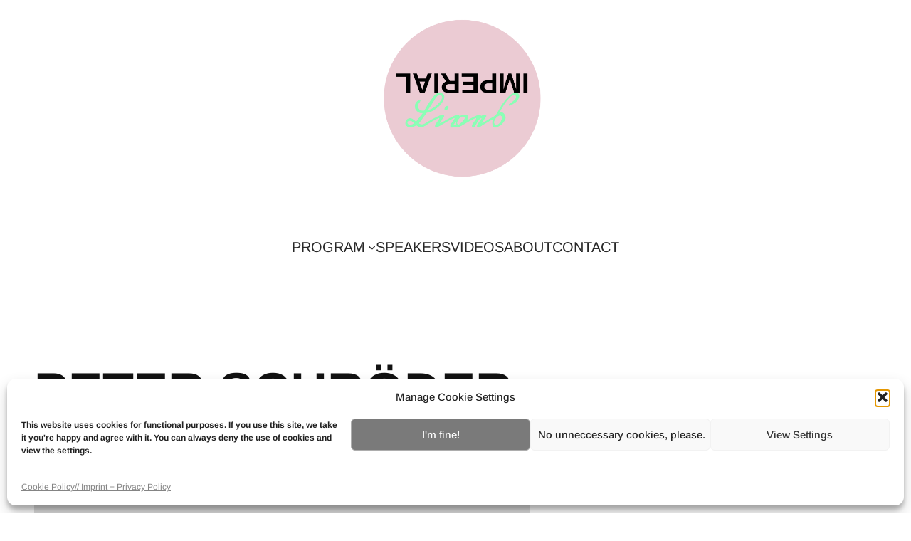

--- FILE ---
content_type: text/html; charset=UTF-8
request_url: https://imperiallives.com/speaker-peter-schroeder/
body_size: 23504
content:
<!DOCTYPE html>
<html lang="en-US">
<head>
	<meta charset="UTF-8" />
	<meta name="viewport" content="width=device-width, initial-scale=1" />
<meta name='robots' content='max-image-preview:large' />
<title>PETER SCHRÖDER &#8211; IMPERIALLIVES</title>
<link rel='dns-prefetch' href='//stats.wp.com' />
<link rel="alternate" type="application/rss+xml" title="IMPERIALLIVES &raquo; Feed" href="https://imperiallives.com/feed/" />
<link rel="alternate" title="oEmbed (JSON)" type="application/json+oembed" href="https://imperiallives.com/wp-json/oembed/1.0/embed?url=https%3A%2F%2Fimperiallives.com%2Fspeaker-peter-schroeder%2F" />
<link rel="alternate" title="oEmbed (XML)" type="text/xml+oembed" href="https://imperiallives.com/wp-json/oembed/1.0/embed?url=https%3A%2F%2Fimperiallives.com%2Fspeaker-peter-schroeder%2F&#038;format=xml" />
<style id='wp-img-auto-sizes-contain-inline-css'>
img:is([sizes=auto i],[sizes^="auto," i]){contain-intrinsic-size:3000px 1500px}
/*# sourceURL=wp-img-auto-sizes-contain-inline-css */
</style>
<style id='ainoblocks-flex-item-style-inline-css'>
.wp-block-ainoblocks-flexbox{display:flex}.wp-block-ainoblocks-flexbox.direction__row__m,.wp-block-ainoblocks-flexbox.direction__row__m .block-editor-block-list__layout{flex-direction:row}.wp-block-ainoblocks-flexbox.direction__rowrev__m{flex-direction:row-reverse}.wp-block-ainoblocks-flexbox.direction__col__m{flex-direction:column}.wp-block-ainoblocks-flexbox.direction__colrev__m{flex-direction:column-reverse}.wp-block-ainoblocks-flexbox.nowrap__m{flex-wrap:nowrap}.wp-block-ainoblocks-flexbox.wrap__m{flex-wrap:wrap}.wp-block-ainoblocks-flexbox.wraprev__m{flex-wrap:wrap-reverse}.wp-block-ainoblocks-flexbox.justify__flexstart__m{justify-content:flex-start}.wp-block-ainoblocks-flexbox.justify__flexend__m{justify-content:flex-end}.wp-block-ainoblocks-flexbox.justify__center__m{justify-content:center}.wp-block-ainoblocks-flexbox.justify__between__m{justify-content:space-between}.wp-block-ainoblocks-flexbox.justify__around__m{justify-content:space-around}.wp-block-ainoblocks-flexbox.justify__evenly__m{justify-content:space-evenly}.wp-block-ainoblocks-flexbox.align-items__stretch__m{align-items:stretch}.wp-block-ainoblocks-flexbox.align-items__flexstart__m{align-items:flex-start}.wp-block-ainoblocks-flexbox.align-items__flexend__m{align-items:flex-end}.wp-block-ainoblocks-flexbox.align-items__center__m{align-items:center}.wp-block-ainoblocks-flexbox.align-items__baseline__m{align-items:baseline}.wp-block-ainoblocks-flexbox.align-cont__stretch__m{align-content:stretch}.wp-block-ainoblocks-flexbox.align-cont__flexstart__m{align-content:flex-start}.wp-block-ainoblocks-flexbox.align-cont__flexend__m{align-content:flex-end}.wp-block-ainoblocks-flexbox.align-cont__center__m{align-content:center}.wp-block-ainoblocks-flexbox.align-cont__between__m{align-content:space-between}.wp-block-ainoblocks-flexbox.align-cont__around__m{align-content:space-around}.wp-block-ainoblocks-flexbox.align-cont__evenly__m{align-content:space-evenly}.wp-block-ainoblocks-flexbox p.has-background{padding:0!important}.wp-block-ainoblocks-flexbox.pos-bl,.wp-block-ainoblocks-flexbox.pos-br,.wp-block-ainoblocks-flexbox.pos-tl,.wp-block-ainoblocks-flexbox.pos-tr{position:absolute}.wp-block-ainoblocks-flexbox.pos-tl{left:0;top:0}.wp-block-ainoblocks-flexbox.pos-tr{right:0;top:0}.wp-block-ainoblocks-flexbox.pos-br{bottom:0;right:0}.wp-block-ainoblocks-flexbox.pos-bl{bottom:0;left:0}.wp-block-ainoblocks-flexbox [class*=wp-block-]{margin-bottom:0;margin-top:0}.wp-block-ainoblocks-flexbox.shadow-a{box-shadow:0 6px 12px -4px rgba(0,0,0,.15),0 0 4px 0 rgba(0,0,0,.04);-webkit-box-shadow:0 6px 12px -4px rgba(0,0,0,.15),0 0 4px 0 rgba(0,0,0,.04)}.wp-block-ainoblocks-flexbox.shadow-b{box-shadow:0 24px 48px -12px rgba(0,0,0,.15),0 0 4px 0 rgba(0,0,0,.04);-webkit-box-shadow:0 24px 48px -12px rgba(0,0,0,.15),0 0 4px 0 rgba(0,0,0,.04)}.wp-block-ainoblocks-flexbox.shadow-none{box-shadow:none;-webkit-box-shadow:none}@media(min-width:48em){.wp-block-ainoblocks-flexbox.direction__row__t{flex-direction:row}.wp-block-ainoblocks-flexbox.direction__rowrev__t{flex-direction:row-reverse}.wp-block-ainoblocks-flexbox.direction__col__t{flex-direction:column}.wp-block-ainoblocks-flexbox.direction__colrev__t{flex-direction:column-reverse}.wp-block-ainoblocks-flexbox.nowrap__t{flex-wrap:nowrap}.wp-block-ainoblocks-flexbox.wrap__t{flex-wrap:wrap}.wp-block-ainoblocks-flexbox.wraprev__t{flex-wrap:wrap-reverse}.wp-block-ainoblocks-flexbox.justify__flexstart__t{justify-content:flex-start}.wp-block-ainoblocks-flexbox.justify__flexend__t{justify-content:flex-end}.wp-block-ainoblocks-flexbox.justify__center__t{justify-content:center}.wp-block-ainoblocks-flexbox.justify__between__t{justify-content:space-between}.wp-block-ainoblocks-flexbox.justify__around__t{justify-content:space-around}.wp-block-ainoblocks-flexbox.justify__evenly__t{justify-content:space-evenly}.wp-block-ainoblocks-flexbox.align-items__stretch__t{align-items:stretch}.wp-block-ainoblocks-flexbox.align-items__flexstart__t{align-items:flex-start}.wp-block-ainoblocks-flexbox.align-items__flexend__t{align-items:flex-end}.wp-block-ainoblocks-flexbox.align-items__center__t{align-items:center}.wp-block-ainoblocks-flexbox.align-items__baseline__t{align-items:baseline}.wp-block-ainoblocks-flexbox.align-content__stretch__t{align-content:stretch}.wp-block-ainoblocks-flexbox.align-content__flexstart__t{align-content:flex-start}.wp-block-ainoblocks-flexbox.align-content__flexend__t{align-content:flex-end}.wp-block-ainoblocks-flexbox.align-content__center__t{align-content:center}.wp-block-ainoblocks-flexbox.align-content__between__t{align-content:space-between}.wp-block-ainoblocks-flexbox.align-content__around__t{align-content:space-around}.wp-block-ainoblocks-flexbox.align-content__evenly__t{align-content:space-evenly}}@media(min-width:80em){.wp-block-ainoblocks-flexbox.direction__row__d{flex-direction:row}.wp-block-ainoblocks-flexbox.direction__rowrev__d{flex-direction:row-reverse}.wp-block-ainoblocks-flexbox.direction__col__d{flex-direction:column}.wp-block-ainoblocks-flexbox.direction__colrev__d{flex-direction:column-reverse}.wp-block-ainoblocks-flexbox.nowrap__d{flex-wrap:nowrap}.wp-block-ainoblocks-flexbox.wrap__d{flex-wrap:wrap}.wp-block-ainoblocks-flexbox.wraprev__d{flex-wrap:wrap-reverse}.wp-block-ainoblocks-flexbox.justify__flexstart__d{justify-content:flex-start}.wp-block-ainoblocks-flexbox.justify__flexend__d{justify-content:flex-end}.wp-block-ainoblocks-flexbox.justify__center__d{justify-content:center}.wp-block-ainoblocks-flexbox.justify__between__d{justify-content:space-between}.wp-block-ainoblocks-flexbox.justify__around__d{justify-content:space-around}.wp-block-ainoblocks-flexbox.justify__evenly__d{justify-content:space-evenly}.wp-block-ainoblocks-flexbox.align-items__stretch__d{align-items:stretch}.wp-block-ainoblocks-flexbox.align-items__flexstart__d{align-items:flex-start}.wp-block-ainoblocks-flexbox.align-items__flexend__d{align-items:flex-end}.wp-block-ainoblocks-flexbox.align-items__center__d{align-items:center}.wp-block-ainoblocks-flexbox.align-items__baseline__d{align-items:baseline}.wp-block-ainoblocks-flexbox.align-content__stretch__d{align-content:stretch}.wp-block-ainoblocks-flexbox.align-content__flexstart__d{align-content:flex-start}.wp-block-ainoblocks-flexbox.align-content__flexend__d{align-content:flex-end}.wp-block-ainoblocks-flexbox.align-content__center__d{align-content:center}.wp-block-ainoblocks-flexbox.align-content__between__d{align-content:space-between}.wp-block-ainoblocks-flexbox.align-content__around__d{align-content:space-around}.wp-block-ainoblocks-flexbox.align-content__evenly__d{align-content:space-evenly}}

/*# sourceURL=https://imperiallives.com/wp-content/plugins/aino-blocks/build/flex-item/style-index.css */
</style>
<style id='ainoblocks-flexbox-style-inline-css'>
.wp-block-ainoblocks-flexbox{display:flex}.wp-block-ainoblocks-flexbox.direction__row__m,.wp-block-ainoblocks-flexbox.direction__row__m .block-editor-block-list__layout{flex-direction:row}.wp-block-ainoblocks-flexbox.direction__rowrev__m{flex-direction:row-reverse}.wp-block-ainoblocks-flexbox.direction__col__m{flex-direction:column}.wp-block-ainoblocks-flexbox.direction__colrev__m{flex-direction:column-reverse}.wp-block-ainoblocks-flexbox.nowrap__m{flex-wrap:nowrap}.wp-block-ainoblocks-flexbox.wrap__m{flex-wrap:wrap}.wp-block-ainoblocks-flexbox.wraprev__m{flex-wrap:wrap-reverse}.wp-block-ainoblocks-flexbox.justify__flexstart__m{justify-content:flex-start}.wp-block-ainoblocks-flexbox.justify__flexend__m{justify-content:flex-end}.wp-block-ainoblocks-flexbox.justify__center__m{justify-content:center}.wp-block-ainoblocks-flexbox.justify__between__m{justify-content:space-between}.wp-block-ainoblocks-flexbox.justify__around__m{justify-content:space-around}.wp-block-ainoblocks-flexbox.justify__evenly__m{justify-content:space-evenly}.wp-block-ainoblocks-flexbox.align-items__stretch__m{align-items:stretch}.wp-block-ainoblocks-flexbox.align-items__flexstart__m{align-items:flex-start}.wp-block-ainoblocks-flexbox.align-items__flexend__m{align-items:flex-end}.wp-block-ainoblocks-flexbox.align-items__center__m{align-items:center}.wp-block-ainoblocks-flexbox.align-items__baseline__m{align-items:baseline}.wp-block-ainoblocks-flexbox.align-cont__stretch__m{align-content:stretch}.wp-block-ainoblocks-flexbox.align-cont__flexstart__m{align-content:flex-start}.wp-block-ainoblocks-flexbox.align-cont__flexend__m{align-content:flex-end}.wp-block-ainoblocks-flexbox.align-cont__center__m{align-content:center}.wp-block-ainoblocks-flexbox.align-cont__between__m{align-content:space-between}.wp-block-ainoblocks-flexbox.align-cont__around__m{align-content:space-around}.wp-block-ainoblocks-flexbox.align-cont__evenly__m{align-content:space-evenly}.wp-block-ainoblocks-flexbox p.has-background{padding:0!important}.wp-block-ainoblocks-flexbox.pos-bl,.wp-block-ainoblocks-flexbox.pos-br,.wp-block-ainoblocks-flexbox.pos-tl,.wp-block-ainoblocks-flexbox.pos-tr{position:absolute}.wp-block-ainoblocks-flexbox.pos-tl{left:0;top:0}.wp-block-ainoblocks-flexbox.pos-tr{right:0;top:0}.wp-block-ainoblocks-flexbox.pos-br{bottom:0;right:0}.wp-block-ainoblocks-flexbox.pos-bl{bottom:0;left:0}.wp-block-ainoblocks-flexbox [class*=wp-block-]{margin-bottom:0;margin-top:0}.wp-block-ainoblocks-flexbox.shadow-a{box-shadow:0 6px 12px -4px rgba(0,0,0,.15),0 0 4px 0 rgba(0,0,0,.04);-webkit-box-shadow:0 6px 12px -4px rgba(0,0,0,.15),0 0 4px 0 rgba(0,0,0,.04)}.wp-block-ainoblocks-flexbox.shadow-b{box-shadow:0 24px 48px -12px rgba(0,0,0,.15),0 0 4px 0 rgba(0,0,0,.04);-webkit-box-shadow:0 24px 48px -12px rgba(0,0,0,.15),0 0 4px 0 rgba(0,0,0,.04)}.wp-block-ainoblocks-flexbox.shadow-none{box-shadow:none;-webkit-box-shadow:none}@media(min-width:48em){.wp-block-ainoblocks-flexbox.direction__row__t{flex-direction:row}.wp-block-ainoblocks-flexbox.direction__rowrev__t{flex-direction:row-reverse}.wp-block-ainoblocks-flexbox.direction__col__t{flex-direction:column}.wp-block-ainoblocks-flexbox.direction__colrev__t{flex-direction:column-reverse}.wp-block-ainoblocks-flexbox.nowrap__t{flex-wrap:nowrap}.wp-block-ainoblocks-flexbox.wrap__t{flex-wrap:wrap}.wp-block-ainoblocks-flexbox.wraprev__t{flex-wrap:wrap-reverse}.wp-block-ainoblocks-flexbox.justify__flexstart__t{justify-content:flex-start}.wp-block-ainoblocks-flexbox.justify__flexend__t{justify-content:flex-end}.wp-block-ainoblocks-flexbox.justify__center__t{justify-content:center}.wp-block-ainoblocks-flexbox.justify__between__t{justify-content:space-between}.wp-block-ainoblocks-flexbox.justify__around__t{justify-content:space-around}.wp-block-ainoblocks-flexbox.justify__evenly__t{justify-content:space-evenly}.wp-block-ainoblocks-flexbox.align-items__stretch__t{align-items:stretch}.wp-block-ainoblocks-flexbox.align-items__flexstart__t{align-items:flex-start}.wp-block-ainoblocks-flexbox.align-items__flexend__t{align-items:flex-end}.wp-block-ainoblocks-flexbox.align-items__center__t{align-items:center}.wp-block-ainoblocks-flexbox.align-items__baseline__t{align-items:baseline}.wp-block-ainoblocks-flexbox.align-content__stretch__t{align-content:stretch}.wp-block-ainoblocks-flexbox.align-content__flexstart__t{align-content:flex-start}.wp-block-ainoblocks-flexbox.align-content__flexend__t{align-content:flex-end}.wp-block-ainoblocks-flexbox.align-content__center__t{align-content:center}.wp-block-ainoblocks-flexbox.align-content__between__t{align-content:space-between}.wp-block-ainoblocks-flexbox.align-content__around__t{align-content:space-around}.wp-block-ainoblocks-flexbox.align-content__evenly__t{align-content:space-evenly}}@media(min-width:80em){.wp-block-ainoblocks-flexbox.direction__row__d{flex-direction:row}.wp-block-ainoblocks-flexbox.direction__rowrev__d{flex-direction:row-reverse}.wp-block-ainoblocks-flexbox.direction__col__d{flex-direction:column}.wp-block-ainoblocks-flexbox.direction__colrev__d{flex-direction:column-reverse}.wp-block-ainoblocks-flexbox.nowrap__d{flex-wrap:nowrap}.wp-block-ainoblocks-flexbox.wrap__d{flex-wrap:wrap}.wp-block-ainoblocks-flexbox.wraprev__d{flex-wrap:wrap-reverse}.wp-block-ainoblocks-flexbox.justify__flexstart__d{justify-content:flex-start}.wp-block-ainoblocks-flexbox.justify__flexend__d{justify-content:flex-end}.wp-block-ainoblocks-flexbox.justify__center__d{justify-content:center}.wp-block-ainoblocks-flexbox.justify__between__d{justify-content:space-between}.wp-block-ainoblocks-flexbox.justify__around__d{justify-content:space-around}.wp-block-ainoblocks-flexbox.justify__evenly__d{justify-content:space-evenly}.wp-block-ainoblocks-flexbox.align-items__stretch__d{align-items:stretch}.wp-block-ainoblocks-flexbox.align-items__flexstart__d{align-items:flex-start}.wp-block-ainoblocks-flexbox.align-items__flexend__d{align-items:flex-end}.wp-block-ainoblocks-flexbox.align-items__center__d{align-items:center}.wp-block-ainoblocks-flexbox.align-items__baseline__d{align-items:baseline}.wp-block-ainoblocks-flexbox.align-content__stretch__d{align-content:stretch}.wp-block-ainoblocks-flexbox.align-content__flexstart__d{align-content:flex-start}.wp-block-ainoblocks-flexbox.align-content__flexend__d{align-content:flex-end}.wp-block-ainoblocks-flexbox.align-content__center__d{align-content:center}.wp-block-ainoblocks-flexbox.align-content__between__d{align-content:space-between}.wp-block-ainoblocks-flexbox.align-content__around__d{align-content:space-around}.wp-block-ainoblocks-flexbox.align-content__evenly__d{align-content:space-evenly}}

/*# sourceURL=https://imperiallives.com/wp-content/plugins/aino-blocks/build/flexbox/style-index.css */
</style>
<style id='wp-block-image-inline-css'>
.wp-block-image>a,.wp-block-image>figure>a{display:inline-block}.wp-block-image img{box-sizing:border-box;height:auto;max-width:100%;vertical-align:bottom}@media not (prefers-reduced-motion){.wp-block-image img.hide{visibility:hidden}.wp-block-image img.show{animation:show-content-image .4s}}.wp-block-image[style*=border-radius] img,.wp-block-image[style*=border-radius]>a{border-radius:inherit}.wp-block-image.has-custom-border img{box-sizing:border-box}.wp-block-image.aligncenter{text-align:center}.wp-block-image.alignfull>a,.wp-block-image.alignwide>a{width:100%}.wp-block-image.alignfull img,.wp-block-image.alignwide img{height:auto;width:100%}.wp-block-image .aligncenter,.wp-block-image .alignleft,.wp-block-image .alignright,.wp-block-image.aligncenter,.wp-block-image.alignleft,.wp-block-image.alignright{display:table}.wp-block-image .aligncenter>figcaption,.wp-block-image .alignleft>figcaption,.wp-block-image .alignright>figcaption,.wp-block-image.aligncenter>figcaption,.wp-block-image.alignleft>figcaption,.wp-block-image.alignright>figcaption{caption-side:bottom;display:table-caption}.wp-block-image .alignleft{float:left;margin:.5em 1em .5em 0}.wp-block-image .alignright{float:right;margin:.5em 0 .5em 1em}.wp-block-image .aligncenter{margin-left:auto;margin-right:auto}.wp-block-image :where(figcaption){margin-bottom:1em;margin-top:.5em}.wp-block-image.is-style-circle-mask img{border-radius:9999px}@supports ((-webkit-mask-image:none) or (mask-image:none)) or (-webkit-mask-image:none){.wp-block-image.is-style-circle-mask img{border-radius:0;-webkit-mask-image:url('data:image/svg+xml;utf8,<svg viewBox="0 0 100 100" xmlns="http://www.w3.org/2000/svg"><circle cx="50" cy="50" r="50"/></svg>');mask-image:url('data:image/svg+xml;utf8,<svg viewBox="0 0 100 100" xmlns="http://www.w3.org/2000/svg"><circle cx="50" cy="50" r="50"/></svg>');mask-mode:alpha;-webkit-mask-position:center;mask-position:center;-webkit-mask-repeat:no-repeat;mask-repeat:no-repeat;-webkit-mask-size:contain;mask-size:contain}}:root :where(.wp-block-image.is-style-rounded img,.wp-block-image .is-style-rounded img){border-radius:9999px}.wp-block-image figure{margin:0}.wp-lightbox-container{display:flex;flex-direction:column;position:relative}.wp-lightbox-container img{cursor:zoom-in}.wp-lightbox-container img:hover+button{opacity:1}.wp-lightbox-container button{align-items:center;backdrop-filter:blur(16px) saturate(180%);background-color:#5a5a5a40;border:none;border-radius:4px;cursor:zoom-in;display:flex;height:20px;justify-content:center;opacity:0;padding:0;position:absolute;right:16px;text-align:center;top:16px;width:20px;z-index:100}@media not (prefers-reduced-motion){.wp-lightbox-container button{transition:opacity .2s ease}}.wp-lightbox-container button:focus-visible{outline:3px auto #5a5a5a40;outline:3px auto -webkit-focus-ring-color;outline-offset:3px}.wp-lightbox-container button:hover{cursor:pointer;opacity:1}.wp-lightbox-container button:focus{opacity:1}.wp-lightbox-container button:focus,.wp-lightbox-container button:hover,.wp-lightbox-container button:not(:hover):not(:active):not(.has-background){background-color:#5a5a5a40;border:none}.wp-lightbox-overlay{box-sizing:border-box;cursor:zoom-out;height:100vh;left:0;overflow:hidden;position:fixed;top:0;visibility:hidden;width:100%;z-index:100000}.wp-lightbox-overlay .close-button{align-items:center;cursor:pointer;display:flex;justify-content:center;min-height:40px;min-width:40px;padding:0;position:absolute;right:calc(env(safe-area-inset-right) + 16px);top:calc(env(safe-area-inset-top) + 16px);z-index:5000000}.wp-lightbox-overlay .close-button:focus,.wp-lightbox-overlay .close-button:hover,.wp-lightbox-overlay .close-button:not(:hover):not(:active):not(.has-background){background:none;border:none}.wp-lightbox-overlay .lightbox-image-container{height:var(--wp--lightbox-container-height);left:50%;overflow:hidden;position:absolute;top:50%;transform:translate(-50%,-50%);transform-origin:top left;width:var(--wp--lightbox-container-width);z-index:9999999999}.wp-lightbox-overlay .wp-block-image{align-items:center;box-sizing:border-box;display:flex;height:100%;justify-content:center;margin:0;position:relative;transform-origin:0 0;width:100%;z-index:3000000}.wp-lightbox-overlay .wp-block-image img{height:var(--wp--lightbox-image-height);min-height:var(--wp--lightbox-image-height);min-width:var(--wp--lightbox-image-width);width:var(--wp--lightbox-image-width)}.wp-lightbox-overlay .wp-block-image figcaption{display:none}.wp-lightbox-overlay button{background:none;border:none}.wp-lightbox-overlay .scrim{background-color:#fff;height:100%;opacity:.9;position:absolute;width:100%;z-index:2000000}.wp-lightbox-overlay.active{visibility:visible}@media not (prefers-reduced-motion){.wp-lightbox-overlay.active{animation:turn-on-visibility .25s both}.wp-lightbox-overlay.active img{animation:turn-on-visibility .35s both}.wp-lightbox-overlay.show-closing-animation:not(.active){animation:turn-off-visibility .35s both}.wp-lightbox-overlay.show-closing-animation:not(.active) img{animation:turn-off-visibility .25s both}.wp-lightbox-overlay.zoom.active{animation:none;opacity:1;visibility:visible}.wp-lightbox-overlay.zoom.active .lightbox-image-container{animation:lightbox-zoom-in .4s}.wp-lightbox-overlay.zoom.active .lightbox-image-container img{animation:none}.wp-lightbox-overlay.zoom.active .scrim{animation:turn-on-visibility .4s forwards}.wp-lightbox-overlay.zoom.show-closing-animation:not(.active){animation:none}.wp-lightbox-overlay.zoom.show-closing-animation:not(.active) .lightbox-image-container{animation:lightbox-zoom-out .4s}.wp-lightbox-overlay.zoom.show-closing-animation:not(.active) .lightbox-image-container img{animation:none}.wp-lightbox-overlay.zoom.show-closing-animation:not(.active) .scrim{animation:turn-off-visibility .4s forwards}}@keyframes show-content-image{0%{visibility:hidden}99%{visibility:hidden}to{visibility:visible}}@keyframes turn-on-visibility{0%{opacity:0}to{opacity:1}}@keyframes turn-off-visibility{0%{opacity:1;visibility:visible}99%{opacity:0;visibility:visible}to{opacity:0;visibility:hidden}}@keyframes lightbox-zoom-in{0%{transform:translate(calc((-100vw + var(--wp--lightbox-scrollbar-width))/2 + var(--wp--lightbox-initial-left-position)),calc(-50vh + var(--wp--lightbox-initial-top-position))) scale(var(--wp--lightbox-scale))}to{transform:translate(-50%,-50%) scale(1)}}@keyframes lightbox-zoom-out{0%{transform:translate(-50%,-50%) scale(1);visibility:visible}99%{visibility:visible}to{transform:translate(calc((-100vw + var(--wp--lightbox-scrollbar-width))/2 + var(--wp--lightbox-initial-left-position)),calc(-50vh + var(--wp--lightbox-initial-top-position))) scale(var(--wp--lightbox-scale));visibility:hidden}}
/*# sourceURL=https://imperiallives.com/wp-includes/blocks/image/style.min.css */
</style>
<style id='wp-block-image-theme-inline-css'>
:root :where(.wp-block-image figcaption){color:#555;font-size:13px;text-align:center}.is-dark-theme :root :where(.wp-block-image figcaption){color:#ffffffa6}.wp-block-image{margin:0 0 1em}
/*# sourceURL=https://imperiallives.com/wp-includes/blocks/image/theme.min.css */
</style>
<style id='wp-block-group-inline-css'>
.wp-block-group{box-sizing:border-box}:where(.wp-block-group.wp-block-group-is-layout-constrained){position:relative}
/*# sourceURL=https://imperiallives.com/wp-includes/blocks/group/style.min.css */
</style>
<style id='wp-block-group-theme-inline-css'>
:where(.wp-block-group.has-background){padding:1.25em 2.375em}
/*# sourceURL=https://imperiallives.com/wp-includes/blocks/group/theme.min.css */
</style>
<style id='wp-block-navigation-link-inline-css'>
.wp-block-navigation .wp-block-navigation-item__label{overflow-wrap:break-word}.wp-block-navigation .wp-block-navigation-item__description{display:none}.link-ui-tools{outline:1px solid #f0f0f0;padding:8px}.link-ui-block-inserter{padding-top:8px}.link-ui-block-inserter__back{margin-left:8px;text-transform:uppercase}
/*# sourceURL=https://imperiallives.com/wp-includes/blocks/navigation-link/style.min.css */
</style>
<link rel='stylesheet' id='wp-block-navigation-css' href='https://imperiallives.com/wp-includes/blocks/navigation/style.min.css?ver=6.9' media='all' />
<style id='wp-block-spacer-inline-css'>
.wp-block-spacer{clear:both}
/*# sourceURL=https://imperiallives.com/wp-includes/blocks/spacer/style.min.css */
</style>
<style id='wp-block-template-part-theme-inline-css'>
:root :where(.wp-block-template-part.has-background){margin-bottom:0;margin-top:0;padding:1.25em 2.375em}
/*# sourceURL=https://imperiallives.com/wp-includes/blocks/template-part/theme.min.css */
</style>
<style id='wp-block-post-title-inline-css'>
.wp-block-post-title{box-sizing:border-box;word-break:break-word}.wp-block-post-title :where(a){display:inline-block;font-family:inherit;font-size:inherit;font-style:inherit;font-weight:inherit;letter-spacing:inherit;line-height:inherit;text-decoration:inherit}
/*# sourceURL=https://imperiallives.com/wp-includes/blocks/post-title/style.min.css */
</style>
<link rel='stylesheet' id='ainoblocks-grid-item-style-css' href='https://imperiallives.com/wp-content/plugins/aino-blocks/build/grid-item/style-index.css?ver=1.0.0' media='all' />
<style id='ainoblocks-grid-container-style-inline-css'>
.ab-grid-block{-moz-column-gap:1rem;column-gap:1rem;display:grid;grid-auto-flow:column;grid-template-columns:repeat(12,1fr);justify-content:center;margin-left:auto;margin-right:auto;max-width:100vw;max-width:100%;overflow:visible;position:relative}@media(min-width:48rem){.ab-grid-block{-moz-column-gap:2rem;column-gap:2rem}}@media(min-width:80rem){.ab-grid-block{-moz-column-gap:3rem;column-gap:3rem}}.ab-grid-block.col-gap-none{-moz-column-gap:0;column-gap:0}.ab-grid-block.col-gap-s{-moz-column-gap:.5rem;column-gap:.5rem}@media(min-width:64rem){.ab-grid-block.col-gap-s{-moz-column-gap:1rem;column-gap:1rem}}.ab-grid-block.col-gap-m{-moz-column-gap:.75rem;column-gap:.75rem}@media(min-width:48rem){.ab-grid-block.col-gap-m{-moz-column-gap:1rem;column-gap:1rem}}@media(min-width:64rem){.ab-grid-block.col-gap-m{-moz-column-gap:1.5rem;column-gap:1.5rem}}.ab-grid-block.col-gap-l{-moz-column-gap:1rem;column-gap:1rem}@media(min-width:64rem){.ab-grid-block.col-gap-l{-moz-column-gap:1.5rem;column-gap:1.5rem}}@media(min-width:80rem){.ab-grid-block.col-gap-l{-moz-column-gap:2rem;column-gap:2rem}}.ab-grid-block.col-gap-xl{-moz-column-gap:1.5rem;column-gap:1.5rem}@media(min-width:64rem){.ab-grid-block.col-gap-xl{-moz-column-gap:2rem;column-gap:2rem}}@media(min-width:80rem){.ab-grid-block.col-gap-xl{-moz-column-gap:3rem;column-gap:3rem}}.ab-grid-block.no-outer-gap{padding-left:0!important;padding-right:0!important}.ab-grid-block.no-gap-mobile{-moz-column-gap:0;column-gap:0}@media(min-width:48rem){.ab-grid-block.no-gap-tablet{-moz-column-gap:0;column-gap:0}}@media(min-width:80rem){.ab-grid-block.no-gap-desktop{-moz-column-gap:0;column-gap:0}}.site-content .hentry .ab-grid-block.alignfull,.site-content .hentry .alignfull .ab-grid-block.alignfull{max-width:100%!important;padding-left:0;padding-right:0}.wp-block-ainoblocks-grid-container{max-width:100vw;overflow:visible}.wp-block-ainoblocks-grid-container__inner{-moz-column-gap:1rem;column-gap:1rem;display:grid;grid-auto-flow:column;grid-template-columns:repeat(12,1fr);justify-content:center;margin-left:auto;margin-right:auto;max-width:100%;overflow-wrap:break-word;position:relative;word-break:break-word}@media(min-width:48rem){.wp-block-ainoblocks-grid-container__inner{-moz-column-gap:2rem;column-gap:2rem}}@media(min-width:80rem){.wp-block-ainoblocks-grid-container__inner{-moz-column-gap:3rem;column-gap:3rem}}.wp-block-ainoblocks-grid-container.col-gap-none .wp-block-ainoblocks-grid-container__inner{-moz-column-gap:0;column-gap:0}.wp-block-ainoblocks-grid-container.col-gap-s .wp-block-ainoblocks-grid-container__inner{-moz-column-gap:.5rem;column-gap:.5rem}@media(min-width:64rem){.wp-block-ainoblocks-grid-container.col-gap-s .wp-block-ainoblocks-grid-container__inner{-moz-column-gap:1rem;column-gap:1rem}}.wp-block-ainoblocks-grid-container.col-gap-m .wp-block-ainoblocks-grid-container__inner{-moz-column-gap:.75rem;column-gap:.75rem}@media(min-width:48rem){.wp-block-ainoblocks-grid-container.col-gap-m .wp-block-ainoblocks-grid-container__inner{-moz-column-gap:1rem;column-gap:1rem}}@media(min-width:64rem){.wp-block-ainoblocks-grid-container.col-gap-m .wp-block-ainoblocks-grid-container__inner{-moz-column-gap:1.5rem;column-gap:1.5rem}}.wp-block-ainoblocks-grid-container.col-gap-l .wp-block-ainoblocks-grid-container__inner{-moz-column-gap:1rem;column-gap:1rem}@media(min-width:64rem){.wp-block-ainoblocks-grid-container.col-gap-l .wp-block-ainoblocks-grid-container__inner{-moz-column-gap:1.5rem;column-gap:1.5rem}}@media(min-width:80rem){.wp-block-ainoblocks-grid-container.col-gap-l .wp-block-ainoblocks-grid-container__inner{-moz-column-gap:2rem;column-gap:2rem}}.wp-block-ainoblocks-grid-container.col-gap-xl .wp-block-ainoblocks-grid-container__inner{-moz-column-gap:1.5rem;column-gap:1.5rem}@media(min-width:64rem){.wp-block-ainoblocks-grid-container.col-gap-xl .wp-block-ainoblocks-grid-container__inner{-moz-column-gap:2rem;column-gap:2rem}}@media(min-width:80rem){.wp-block-ainoblocks-grid-container.col-gap-xl .wp-block-ainoblocks-grid-container__inner{-moz-column-gap:3rem;column-gap:3rem}}.wp-block-ainoblocks-grid-container.no-outer-gap{padding-left:0!important;padding-right:0!important}.wp-block-ainoblocks-grid-container.no-gap-mobile .wp-block-ainoblocks-grid-container__inner{-moz-column-gap:0;column-gap:0}@media(min-width:48rem){.wp-block-ainoblocks-grid-container.no-gap-tablet .wp-block-ainoblocks-grid-container__inner{-moz-column-gap:0;column-gap:0}}@media(min-width:80rem){.wp-block-ainoblocks-grid-container.no-gap-desktop .wp-block-ainoblocks-grid-container__inner{-moz-column-gap:0;column-gap:0}}.site-content .hentry .alignfull .wp-block-ainoblocks-grid-container.alignfull,.site-content .hentry .wp-block-ainoblocks-grid-container.alignfull{max-width:100%!important;padding-left:0;padding-right:0}

/*# sourceURL=https://imperiallives.com/wp-content/plugins/aino-blocks/build/grid-container/style-index.css */
</style>
<style id='wp-block-heading-inline-css'>
h1:where(.wp-block-heading).has-background,h2:where(.wp-block-heading).has-background,h3:where(.wp-block-heading).has-background,h4:where(.wp-block-heading).has-background,h5:where(.wp-block-heading).has-background,h6:where(.wp-block-heading).has-background{padding:1.25em 2.375em}h1.has-text-align-left[style*=writing-mode]:where([style*=vertical-lr]),h1.has-text-align-right[style*=writing-mode]:where([style*=vertical-rl]),h2.has-text-align-left[style*=writing-mode]:where([style*=vertical-lr]),h2.has-text-align-right[style*=writing-mode]:where([style*=vertical-rl]),h3.has-text-align-left[style*=writing-mode]:where([style*=vertical-lr]),h3.has-text-align-right[style*=writing-mode]:where([style*=vertical-rl]),h4.has-text-align-left[style*=writing-mode]:where([style*=vertical-lr]),h4.has-text-align-right[style*=writing-mode]:where([style*=vertical-rl]),h5.has-text-align-left[style*=writing-mode]:where([style*=vertical-lr]),h5.has-text-align-right[style*=writing-mode]:where([style*=vertical-rl]),h6.has-text-align-left[style*=writing-mode]:where([style*=vertical-lr]),h6.has-text-align-right[style*=writing-mode]:where([style*=vertical-rl]){rotate:180deg}
/*# sourceURL=https://imperiallives.com/wp-includes/blocks/heading/style.min.css */
</style>
<style id='wp-block-paragraph-inline-css'>
.is-small-text{font-size:.875em}.is-regular-text{font-size:1em}.is-large-text{font-size:2.25em}.is-larger-text{font-size:3em}.has-drop-cap:not(:focus):first-letter{float:left;font-size:8.4em;font-style:normal;font-weight:100;line-height:.68;margin:.05em .1em 0 0;text-transform:uppercase}body.rtl .has-drop-cap:not(:focus):first-letter{float:none;margin-left:.1em}p.has-drop-cap.has-background{overflow:hidden}:root :where(p.has-background){padding:1.25em 2.375em}:where(p.has-text-color:not(.has-link-color)) a{color:inherit}p.has-text-align-left[style*="writing-mode:vertical-lr"],p.has-text-align-right[style*="writing-mode:vertical-rl"]{rotate:180deg}
/*# sourceURL=https://imperiallives.com/wp-includes/blocks/paragraph/style.min.css */
</style>
<style id='wp-block-post-content-inline-css'>
.wp-block-post-content{display:flow-root}
/*# sourceURL=https://imperiallives.com/wp-includes/blocks/post-content/style.min.css */
</style>
<style id='wp-emoji-styles-inline-css'>

	img.wp-smiley, img.emoji {
		display: inline !important;
		border: none !important;
		box-shadow: none !important;
		height: 1em !important;
		width: 1em !important;
		margin: 0 0.07em !important;
		vertical-align: -0.1em !important;
		background: none !important;
		padding: 0 !important;
	}
/*# sourceURL=wp-emoji-styles-inline-css */
</style>
<style id='wp-block-library-inline-css'>
:root{--wp-block-synced-color:#7a00df;--wp-block-synced-color--rgb:122,0,223;--wp-bound-block-color:var(--wp-block-synced-color);--wp-editor-canvas-background:#ddd;--wp-admin-theme-color:#007cba;--wp-admin-theme-color--rgb:0,124,186;--wp-admin-theme-color-darker-10:#006ba1;--wp-admin-theme-color-darker-10--rgb:0,107,160.5;--wp-admin-theme-color-darker-20:#005a87;--wp-admin-theme-color-darker-20--rgb:0,90,135;--wp-admin-border-width-focus:2px}@media (min-resolution:192dpi){:root{--wp-admin-border-width-focus:1.5px}}.wp-element-button{cursor:pointer}:root .has-very-light-gray-background-color{background-color:#eee}:root .has-very-dark-gray-background-color{background-color:#313131}:root .has-very-light-gray-color{color:#eee}:root .has-very-dark-gray-color{color:#313131}:root .has-vivid-green-cyan-to-vivid-cyan-blue-gradient-background{background:linear-gradient(135deg,#00d084,#0693e3)}:root .has-purple-crush-gradient-background{background:linear-gradient(135deg,#34e2e4,#4721fb 50%,#ab1dfe)}:root .has-hazy-dawn-gradient-background{background:linear-gradient(135deg,#faaca8,#dad0ec)}:root .has-subdued-olive-gradient-background{background:linear-gradient(135deg,#fafae1,#67a671)}:root .has-atomic-cream-gradient-background{background:linear-gradient(135deg,#fdd79a,#004a59)}:root .has-nightshade-gradient-background{background:linear-gradient(135deg,#330968,#31cdcf)}:root .has-midnight-gradient-background{background:linear-gradient(135deg,#020381,#2874fc)}:root{--wp--preset--font-size--normal:16px;--wp--preset--font-size--huge:42px}.has-regular-font-size{font-size:1em}.has-larger-font-size{font-size:2.625em}.has-normal-font-size{font-size:var(--wp--preset--font-size--normal)}.has-huge-font-size{font-size:var(--wp--preset--font-size--huge)}.has-text-align-center{text-align:center}.has-text-align-left{text-align:left}.has-text-align-right{text-align:right}.has-fit-text{white-space:nowrap!important}#end-resizable-editor-section{display:none}.aligncenter{clear:both}.items-justified-left{justify-content:flex-start}.items-justified-center{justify-content:center}.items-justified-right{justify-content:flex-end}.items-justified-space-between{justify-content:space-between}.screen-reader-text{border:0;clip-path:inset(50%);height:1px;margin:-1px;overflow:hidden;padding:0;position:absolute;width:1px;word-wrap:normal!important}.screen-reader-text:focus{background-color:#ddd;clip-path:none;color:#444;display:block;font-size:1em;height:auto;left:5px;line-height:normal;padding:15px 23px 14px;text-decoration:none;top:5px;width:auto;z-index:100000}html :where(.has-border-color){border-style:solid}html :where([style*=border-top-color]){border-top-style:solid}html :where([style*=border-right-color]){border-right-style:solid}html :where([style*=border-bottom-color]){border-bottom-style:solid}html :where([style*=border-left-color]){border-left-style:solid}html :where([style*=border-width]){border-style:solid}html :where([style*=border-top-width]){border-top-style:solid}html :where([style*=border-right-width]){border-right-style:solid}html :where([style*=border-bottom-width]){border-bottom-style:solid}html :where([style*=border-left-width]){border-left-style:solid}html :where(img[class*=wp-image-]){height:auto;max-width:100%}:where(figure){margin:0 0 1em}html :where(.is-position-sticky){--wp-admin--admin-bar--position-offset:var(--wp-admin--admin-bar--height,0px)}@media screen and (max-width:600px){html :where(.is-position-sticky){--wp-admin--admin-bar--position-offset:0px}}
.has-text-align-justify{text-align:justify;}
/*# sourceURL=wp-block-library-inline-css */
</style>
<link rel='stylesheet' id='ainoblocks-frontend-style-css' href='https://imperiallives.com/wp-content/plugins/aino-blocks/assets/css/frontend.css?ver=1670533525' media='all' />
<style id='global-styles-inline-css'>
:root{--wp--preset--aspect-ratio--square: 1;--wp--preset--aspect-ratio--4-3: 4/3;--wp--preset--aspect-ratio--3-4: 3/4;--wp--preset--aspect-ratio--3-2: 3/2;--wp--preset--aspect-ratio--2-3: 2/3;--wp--preset--aspect-ratio--16-9: 16/9;--wp--preset--aspect-ratio--9-16: 9/16;--wp--preset--color--black: #000000;--wp--preset--color--cyan-bluish-gray: #abb8c3;--wp--preset--color--white: #ffffff;--wp--preset--color--pale-pink: #f78da7;--wp--preset--color--vivid-red: #cf2e2e;--wp--preset--color--luminous-vivid-orange: #ff6900;--wp--preset--color--luminous-vivid-amber: #fcb900;--wp--preset--color--light-green-cyan: #7bdcb5;--wp--preset--color--vivid-green-cyan: #00d084;--wp--preset--color--pale-cyan-blue: #8ed1fc;--wp--preset--color--vivid-cyan-blue: #0693e3;--wp--preset--color--vivid-purple: #9b51e0;--wp--preset--color--background-primary: #ffffff;--wp--preset--color--background-secondary: #f4f4f4;--wp--preset--color--background-tertiary: #a3a3a3;--wp--preset--color--background-quaternary: #ffffff;--wp--preset--color--font-primary: #121212;--wp--preset--color--font-secondary: #282828;--wp--preset--color--font-tertiary: #838383;--wp--preset--color--border-primary: #d7d7d7;--wp--preset--color--border-secondary: #dddddd;--wp--preset--color--tertiary: #044FE7;--wp--preset--color--quarternary: #00a8d1;--wp--preset--color--quinary: #7761FF;--wp--preset--color--primary: #71717A;--wp--preset--color--secondary: #A1A1AA;--wp--preset--color--button-color-primary: #FAFAFA;--wp--preset--color--button-color-secondary: rgba(113, 113, 122, 0.2);--wp--preset--color--variant-background-primary: #121212;--wp--preset--color--variant-background-secondary: #282828;--wp--preset--color--variant-background-tertiary: #404040;--wp--preset--color--variant-background-quaternary: #000000;--wp--preset--color--variant-font-primary: #ffffff;--wp--preset--color--variant-font-secondary: #f4f4f4;--wp--preset--color--variant-font-tertiary: #9F9F9F;--wp--preset--color--variant-border-primary: #4A4D4E;--wp--preset--color--variant-border-secondary: #4A4D4E;--wp--preset--color--variant-tertiary: #6298FF;--wp--preset--color--variant-quarternary: #A2FFFB;--wp--preset--color--variant-quinary: #BBAFFF;--wp--preset--color--variant-primary: #E4E4E7;--wp--preset--color--variant-secondary: #D4D4D8;--wp--preset--color--variant-button-color-primary: #52525B;--wp--preset--color--variant-button-color-secondary: rgba(228, 228, 231, 0.2);--wp--preset--gradient--vivid-cyan-blue-to-vivid-purple: linear-gradient(135deg,rgb(6,147,227) 0%,rgb(155,81,224) 100%);--wp--preset--gradient--light-green-cyan-to-vivid-green-cyan: linear-gradient(135deg,rgb(122,220,180) 0%,rgb(0,208,130) 100%);--wp--preset--gradient--luminous-vivid-amber-to-luminous-vivid-orange: linear-gradient(135deg,rgb(252,185,0) 0%,rgb(255,105,0) 100%);--wp--preset--gradient--luminous-vivid-orange-to-vivid-red: linear-gradient(135deg,rgb(255,105,0) 0%,rgb(207,46,46) 100%);--wp--preset--gradient--very-light-gray-to-cyan-bluish-gray: linear-gradient(135deg,rgb(238,238,238) 0%,rgb(169,184,195) 100%);--wp--preset--gradient--cool-to-warm-spectrum: linear-gradient(135deg,rgb(74,234,220) 0%,rgb(151,120,209) 20%,rgb(207,42,186) 40%,rgb(238,44,130) 60%,rgb(251,105,98) 80%,rgb(254,248,76) 100%);--wp--preset--gradient--blush-light-purple: linear-gradient(135deg,rgb(255,206,236) 0%,rgb(152,150,240) 100%);--wp--preset--gradient--blush-bordeaux: linear-gradient(135deg,rgb(254,205,165) 0%,rgb(254,45,45) 50%,rgb(107,0,62) 100%);--wp--preset--gradient--luminous-dusk: linear-gradient(135deg,rgb(255,203,112) 0%,rgb(199,81,192) 50%,rgb(65,88,208) 100%);--wp--preset--gradient--pale-ocean: linear-gradient(135deg,rgb(255,245,203) 0%,rgb(182,227,212) 50%,rgb(51,167,181) 100%);--wp--preset--gradient--electric-grass: linear-gradient(135deg,rgb(202,248,128) 0%,rgb(113,206,126) 100%);--wp--preset--gradient--midnight: linear-gradient(135deg,rgb(2,3,129) 0%,rgb(40,116,252) 100%);--wp--preset--gradient--light-grayish-magenta-to-very-dark-grayish-pink: linear-gradient(0deg,rgb(237, 221, 237) 0%, rgb(230, 196, 223) 21%,rgb(196, 165, 191) 50%, rgb(112, 93, 99) 100%);--wp--preset--gradient--slightly-desaturated-cyan-to-very-soft-red: linear-gradient(0deg,rgb(129, 195, 198) 0%, rgb(251, 198, 167) 48%, rgb(251, 198, 167) 100%);--wp--preset--gradient--grayish-violet-to-soft-orange: linear-gradient(180deg, rgb(173, 160, 191) 0%, rgb(225, 205, 236) 29%, rgb(243, 206, 225) 51%, rgb(241, 196, 141) 72%, rgb(240, 193, 97) 100%);--wp--preset--gradient--soft-blue-to-dark-moderate-violet: linear-gradient(135deg, rgb(103, 125, 239) 0%, rgb(117, 72, 166) 100%);--wp--preset--gradient--very-soft-blue-to-dark-grayish-blue: radial-gradient(circle at bottom, rgb(153, 203, 233) 0%, rgb(121, 132, 157) 100%);--wp--preset--gradient--very-soft-violet-to-very-soft-pink: linear-gradient( 90deg, rgb(198, 163, 245) 0%, rgb(248, 162, 199) 100%);--wp--preset--font-size--small: 13px;--wp--preset--font-size--medium: 20px;--wp--preset--font-size--large: 36px;--wp--preset--font-size--x-large: 42px;--wp--preset--font-size--text-xxxs: 0.75rem;--wp--preset--font-size--text-xxs: 0.875rem;--wp--preset--font-size--text-xs: 1rem;--wp--preset--font-size--text-s: 1.125rem;--wp--preset--font-size--text-m: clamp(1.125rem, 1.08333rem + 0.208333vw, 1.25rem);--wp--preset--font-size--text-l: clamp(1.25rem, 1.16667rem + 0.416667vw, 1.5rem);--wp--preset--font-size--text-xl: clamp(1.5rem, 1.375rem + 0.625vw, 1.875rem);--wp--preset--font-size--text-xxl: clamp(1.875rem, 1.75rem + 0.625vw, 2.25rem);--wp--preset--font-size--text-xxxl: clamp(2.25rem, 2rem + 1.25vw, 3rem);--wp--preset--font-size--text-4-xl: clamp(2.25rem, 1.75rem + 2.5vw, 3.75rem);--wp--preset--font-size--text-5-xl: clamp(3rem, 2.5rem + 2.5vw, 4.5rem);--wp--preset--font-size--text-6-xl: clamp(3.75rem, 3rem + 3.75vw, 6rem);--wp--preset--font-size--text-7-xl: clamp(4.5rem, 3.333rem + 5.8333vw, 8rem);--wp--preset--font-size--text-8-xl: clamp(6rem, 4rem + 10vw, 12rem);--wp--preset--font-size--text-9-xl: clamp(6rem, 1.8333rem + 20.8333vw, 18.5rem);--wp--preset--font-family--arimo: "Arimo", sans-serif;--wp--preset--font-family--system: -apple-system,BlinkMacSystemFont,"Segoe UI",Roboto,Oxygen-Sans,Ubuntu,Cantarell,"Helvetica Neue",sans-serif;--wp--preset--font-family--monospace: "Fira Code VF", ui-monospace, SFMono-Regular, Menlo, Monaco, Consolas, "Liberation Mono", "Courier New", monospace;--wp--preset--spacing--20: 0.44rem;--wp--preset--spacing--30: 0.67rem;--wp--preset--spacing--40: 1rem;--wp--preset--spacing--50: 1.5rem;--wp--preset--spacing--60: 2.25rem;--wp--preset--spacing--70: 3.38rem;--wp--preset--spacing--80: 5.06rem;--wp--preset--shadow--natural: 6px 6px 9px rgba(0, 0, 0, 0.2);--wp--preset--shadow--deep: 12px 12px 50px rgba(0, 0, 0, 0.4);--wp--preset--shadow--sharp: 6px 6px 0px rgba(0, 0, 0, 0.2);--wp--preset--shadow--outlined: 6px 6px 0px -3px rgb(255, 255, 255), 6px 6px rgb(0, 0, 0);--wp--preset--shadow--crisp: 6px 6px 0px rgb(0, 0, 0);--wp--custom--line-height--body: 1.4;--wp--custom--line-height--heading: 1;--wp--custom--body--typography--font-family: var(--wp--preset--font-family--arimo);--wp--custom--heading--typography--font-family: var(--wp--preset--font-family--arimo);--wp--custom--serif--typography--font-family: var(--wp--preset--font-family--pt-serif);--wp--custom--sans-serif--typography--font-family: var(--wp--preset--font-family--arimo);}.wp-block-preformatted{--wp--preset--color--code-background: #1e293b;--wp--preset--color--code-color: #cbd5e1;--wp--preset--color--variant-code-background: #e8f0f4;--wp--preset--color--variant-code-color: #0351AB;}:root { --wp--style--global--content-size: 43.5rem;--wp--style--global--wide-size: 112.5rem; }:where(body) { margin: 0; }.wp-site-blocks > .alignleft { float: left; margin-right: 2em; }.wp-site-blocks > .alignright { float: right; margin-left: 2em; }.wp-site-blocks > .aligncenter { justify-content: center; margin-left: auto; margin-right: auto; }:where(.wp-site-blocks) > * { margin-block-start: 0.0rem; margin-block-end: 0; }:where(.wp-site-blocks) > :first-child { margin-block-start: 0; }:where(.wp-site-blocks) > :last-child { margin-block-end: 0; }:root { --wp--style--block-gap: 0.0rem; }:root :where(.is-layout-flow) > :first-child{margin-block-start: 0;}:root :where(.is-layout-flow) > :last-child{margin-block-end: 0;}:root :where(.is-layout-flow) > *{margin-block-start: 0.0rem;margin-block-end: 0;}:root :where(.is-layout-constrained) > :first-child{margin-block-start: 0;}:root :where(.is-layout-constrained) > :last-child{margin-block-end: 0;}:root :where(.is-layout-constrained) > *{margin-block-start: 0.0rem;margin-block-end: 0;}:root :where(.is-layout-flex){gap: 0.0rem;}:root :where(.is-layout-grid){gap: 0.0rem;}.is-layout-flow > .alignleft{float: left;margin-inline-start: 0;margin-inline-end: 2em;}.is-layout-flow > .alignright{float: right;margin-inline-start: 2em;margin-inline-end: 0;}.is-layout-flow > .aligncenter{margin-left: auto !important;margin-right: auto !important;}.is-layout-constrained > .alignleft{float: left;margin-inline-start: 0;margin-inline-end: 2em;}.is-layout-constrained > .alignright{float: right;margin-inline-start: 2em;margin-inline-end: 0;}.is-layout-constrained > .aligncenter{margin-left: auto !important;margin-right: auto !important;}.is-layout-constrained > :where(:not(.alignleft):not(.alignright):not(.alignfull)){max-width: var(--wp--style--global--content-size);margin-left: auto !important;margin-right: auto !important;}.is-layout-constrained > .alignwide{max-width: var(--wp--style--global--wide-size);}body .is-layout-flex{display: flex;}.is-layout-flex{flex-wrap: wrap;align-items: center;}.is-layout-flex > :is(*, div){margin: 0;}body .is-layout-grid{display: grid;}.is-layout-grid > :is(*, div){margin: 0;}body{background-color: var(--wp--preset--color--background-primary);color: var(--wp--preset--color--font-secondary);font-family: var(--wp--preset--font-family--arimo);font-size: var(--wp--preset--font-size--text-m);line-height: var(--wp--custom--line-height--body);padding-top: 0px;padding-right: 0px;padding-bottom: 0px;padding-left: 0px;}a:where(:not(.wp-element-button)){text-decoration: underline;}h1{color: var(--wp--preset--color--font-primary);font-size: var(--wp--preset--font-size--text-xxxl);}h2{color: var(--wp--preset--color--font-primary);font-size: var(--wp--preset--font-size--text-xxl);}h3{color: var(--wp--preset--color--font-primary);font-size: var(--wp--preset--font-size--text-xl);}h4{color: var(--wp--preset--color--font-primary);font-size: var(--wp--preset--font-size--text-l);}h5{color: var(--wp--preset--color--font-primary);font-size: var(--wp--preset--font-size--text-m);}h6{color: var(--wp--preset--color--font-primary);font-size: var(--wp--preset--font-size--text-s);}:root :where(.wp-element-button, .wp-block-button__link){background-color: #32373c;border-width: 0;color: #fff;font-family: inherit;font-size: inherit;font-style: inherit;font-weight: inherit;letter-spacing: inherit;line-height: inherit;padding-top: calc(0.667em + 2px);padding-right: calc(1.333em + 2px);padding-bottom: calc(0.667em + 2px);padding-left: calc(1.333em + 2px);text-decoration: none;text-transform: inherit;}.has-black-color{color: var(--wp--preset--color--black) !important;}.has-cyan-bluish-gray-color{color: var(--wp--preset--color--cyan-bluish-gray) !important;}.has-white-color{color: var(--wp--preset--color--white) !important;}.has-pale-pink-color{color: var(--wp--preset--color--pale-pink) !important;}.has-vivid-red-color{color: var(--wp--preset--color--vivid-red) !important;}.has-luminous-vivid-orange-color{color: var(--wp--preset--color--luminous-vivid-orange) !important;}.has-luminous-vivid-amber-color{color: var(--wp--preset--color--luminous-vivid-amber) !important;}.has-light-green-cyan-color{color: var(--wp--preset--color--light-green-cyan) !important;}.has-vivid-green-cyan-color{color: var(--wp--preset--color--vivid-green-cyan) !important;}.has-pale-cyan-blue-color{color: var(--wp--preset--color--pale-cyan-blue) !important;}.has-vivid-cyan-blue-color{color: var(--wp--preset--color--vivid-cyan-blue) !important;}.has-vivid-purple-color{color: var(--wp--preset--color--vivid-purple) !important;}.has-background-primary-color{color: var(--wp--preset--color--background-primary) !important;}.has-background-secondary-color{color: var(--wp--preset--color--background-secondary) !important;}.has-background-tertiary-color{color: var(--wp--preset--color--background-tertiary) !important;}.has-background-quaternary-color{color: var(--wp--preset--color--background-quaternary) !important;}.has-font-primary-color{color: var(--wp--preset--color--font-primary) !important;}.has-font-secondary-color{color: var(--wp--preset--color--font-secondary) !important;}.has-font-tertiary-color{color: var(--wp--preset--color--font-tertiary) !important;}.has-border-primary-color{color: var(--wp--preset--color--border-primary) !important;}.has-border-secondary-color{color: var(--wp--preset--color--border-secondary) !important;}.has-tertiary-color{color: var(--wp--preset--color--tertiary) !important;}.has-quarternary-color{color: var(--wp--preset--color--quarternary) !important;}.has-quinary-color{color: var(--wp--preset--color--quinary) !important;}.has-primary-color{color: var(--wp--preset--color--primary) !important;}.has-secondary-color{color: var(--wp--preset--color--secondary) !important;}.has-button-color-primary-color{color: var(--wp--preset--color--button-color-primary) !important;}.has-button-color-secondary-color{color: var(--wp--preset--color--button-color-secondary) !important;}.has-variant-background-primary-color{color: var(--wp--preset--color--variant-background-primary) !important;}.has-variant-background-secondary-color{color: var(--wp--preset--color--variant-background-secondary) !important;}.has-variant-background-tertiary-color{color: var(--wp--preset--color--variant-background-tertiary) !important;}.has-variant-background-quaternary-color{color: var(--wp--preset--color--variant-background-quaternary) !important;}.has-variant-font-primary-color{color: var(--wp--preset--color--variant-font-primary) !important;}.has-variant-font-secondary-color{color: var(--wp--preset--color--variant-font-secondary) !important;}.has-variant-font-tertiary-color{color: var(--wp--preset--color--variant-font-tertiary) !important;}.has-variant-border-primary-color{color: var(--wp--preset--color--variant-border-primary) !important;}.has-variant-border-secondary-color{color: var(--wp--preset--color--variant-border-secondary) !important;}.has-variant-tertiary-color{color: var(--wp--preset--color--variant-tertiary) !important;}.has-variant-quarternary-color{color: var(--wp--preset--color--variant-quarternary) !important;}.has-variant-quinary-color{color: var(--wp--preset--color--variant-quinary) !important;}.has-variant-primary-color{color: var(--wp--preset--color--variant-primary) !important;}.has-variant-secondary-color{color: var(--wp--preset--color--variant-secondary) !important;}.has-variant-button-color-primary-color{color: var(--wp--preset--color--variant-button-color-primary) !important;}.has-variant-button-color-secondary-color{color: var(--wp--preset--color--variant-button-color-secondary) !important;}.has-black-background-color{background-color: var(--wp--preset--color--black) !important;}.has-cyan-bluish-gray-background-color{background-color: var(--wp--preset--color--cyan-bluish-gray) !important;}.has-white-background-color{background-color: var(--wp--preset--color--white) !important;}.has-pale-pink-background-color{background-color: var(--wp--preset--color--pale-pink) !important;}.has-vivid-red-background-color{background-color: var(--wp--preset--color--vivid-red) !important;}.has-luminous-vivid-orange-background-color{background-color: var(--wp--preset--color--luminous-vivid-orange) !important;}.has-luminous-vivid-amber-background-color{background-color: var(--wp--preset--color--luminous-vivid-amber) !important;}.has-light-green-cyan-background-color{background-color: var(--wp--preset--color--light-green-cyan) !important;}.has-vivid-green-cyan-background-color{background-color: var(--wp--preset--color--vivid-green-cyan) !important;}.has-pale-cyan-blue-background-color{background-color: var(--wp--preset--color--pale-cyan-blue) !important;}.has-vivid-cyan-blue-background-color{background-color: var(--wp--preset--color--vivid-cyan-blue) !important;}.has-vivid-purple-background-color{background-color: var(--wp--preset--color--vivid-purple) !important;}.has-background-primary-background-color{background-color: var(--wp--preset--color--background-primary) !important;}.has-background-secondary-background-color{background-color: var(--wp--preset--color--background-secondary) !important;}.has-background-tertiary-background-color{background-color: var(--wp--preset--color--background-tertiary) !important;}.has-background-quaternary-background-color{background-color: var(--wp--preset--color--background-quaternary) !important;}.has-font-primary-background-color{background-color: var(--wp--preset--color--font-primary) !important;}.has-font-secondary-background-color{background-color: var(--wp--preset--color--font-secondary) !important;}.has-font-tertiary-background-color{background-color: var(--wp--preset--color--font-tertiary) !important;}.has-border-primary-background-color{background-color: var(--wp--preset--color--border-primary) !important;}.has-border-secondary-background-color{background-color: var(--wp--preset--color--border-secondary) !important;}.has-tertiary-background-color{background-color: var(--wp--preset--color--tertiary) !important;}.has-quarternary-background-color{background-color: var(--wp--preset--color--quarternary) !important;}.has-quinary-background-color{background-color: var(--wp--preset--color--quinary) !important;}.has-primary-background-color{background-color: var(--wp--preset--color--primary) !important;}.has-secondary-background-color{background-color: var(--wp--preset--color--secondary) !important;}.has-button-color-primary-background-color{background-color: var(--wp--preset--color--button-color-primary) !important;}.has-button-color-secondary-background-color{background-color: var(--wp--preset--color--button-color-secondary) !important;}.has-variant-background-primary-background-color{background-color: var(--wp--preset--color--variant-background-primary) !important;}.has-variant-background-secondary-background-color{background-color: var(--wp--preset--color--variant-background-secondary) !important;}.has-variant-background-tertiary-background-color{background-color: var(--wp--preset--color--variant-background-tertiary) !important;}.has-variant-background-quaternary-background-color{background-color: var(--wp--preset--color--variant-background-quaternary) !important;}.has-variant-font-primary-background-color{background-color: var(--wp--preset--color--variant-font-primary) !important;}.has-variant-font-secondary-background-color{background-color: var(--wp--preset--color--variant-font-secondary) !important;}.has-variant-font-tertiary-background-color{background-color: var(--wp--preset--color--variant-font-tertiary) !important;}.has-variant-border-primary-background-color{background-color: var(--wp--preset--color--variant-border-primary) !important;}.has-variant-border-secondary-background-color{background-color: var(--wp--preset--color--variant-border-secondary) !important;}.has-variant-tertiary-background-color{background-color: var(--wp--preset--color--variant-tertiary) !important;}.has-variant-quarternary-background-color{background-color: var(--wp--preset--color--variant-quarternary) !important;}.has-variant-quinary-background-color{background-color: var(--wp--preset--color--variant-quinary) !important;}.has-variant-primary-background-color{background-color: var(--wp--preset--color--variant-primary) !important;}.has-variant-secondary-background-color{background-color: var(--wp--preset--color--variant-secondary) !important;}.has-variant-button-color-primary-background-color{background-color: var(--wp--preset--color--variant-button-color-primary) !important;}.has-variant-button-color-secondary-background-color{background-color: var(--wp--preset--color--variant-button-color-secondary) !important;}.has-black-border-color{border-color: var(--wp--preset--color--black) !important;}.has-cyan-bluish-gray-border-color{border-color: var(--wp--preset--color--cyan-bluish-gray) !important;}.has-white-border-color{border-color: var(--wp--preset--color--white) !important;}.has-pale-pink-border-color{border-color: var(--wp--preset--color--pale-pink) !important;}.has-vivid-red-border-color{border-color: var(--wp--preset--color--vivid-red) !important;}.has-luminous-vivid-orange-border-color{border-color: var(--wp--preset--color--luminous-vivid-orange) !important;}.has-luminous-vivid-amber-border-color{border-color: var(--wp--preset--color--luminous-vivid-amber) !important;}.has-light-green-cyan-border-color{border-color: var(--wp--preset--color--light-green-cyan) !important;}.has-vivid-green-cyan-border-color{border-color: var(--wp--preset--color--vivid-green-cyan) !important;}.has-pale-cyan-blue-border-color{border-color: var(--wp--preset--color--pale-cyan-blue) !important;}.has-vivid-cyan-blue-border-color{border-color: var(--wp--preset--color--vivid-cyan-blue) !important;}.has-vivid-purple-border-color{border-color: var(--wp--preset--color--vivid-purple) !important;}.has-background-primary-border-color{border-color: var(--wp--preset--color--background-primary) !important;}.has-background-secondary-border-color{border-color: var(--wp--preset--color--background-secondary) !important;}.has-background-tertiary-border-color{border-color: var(--wp--preset--color--background-tertiary) !important;}.has-background-quaternary-border-color{border-color: var(--wp--preset--color--background-quaternary) !important;}.has-font-primary-border-color{border-color: var(--wp--preset--color--font-primary) !important;}.has-font-secondary-border-color{border-color: var(--wp--preset--color--font-secondary) !important;}.has-font-tertiary-border-color{border-color: var(--wp--preset--color--font-tertiary) !important;}.has-border-primary-border-color{border-color: var(--wp--preset--color--border-primary) !important;}.has-border-secondary-border-color{border-color: var(--wp--preset--color--border-secondary) !important;}.has-tertiary-border-color{border-color: var(--wp--preset--color--tertiary) !important;}.has-quarternary-border-color{border-color: var(--wp--preset--color--quarternary) !important;}.has-quinary-border-color{border-color: var(--wp--preset--color--quinary) !important;}.has-primary-border-color{border-color: var(--wp--preset--color--primary) !important;}.has-secondary-border-color{border-color: var(--wp--preset--color--secondary) !important;}.has-button-color-primary-border-color{border-color: var(--wp--preset--color--button-color-primary) !important;}.has-button-color-secondary-border-color{border-color: var(--wp--preset--color--button-color-secondary) !important;}.has-variant-background-primary-border-color{border-color: var(--wp--preset--color--variant-background-primary) !important;}.has-variant-background-secondary-border-color{border-color: var(--wp--preset--color--variant-background-secondary) !important;}.has-variant-background-tertiary-border-color{border-color: var(--wp--preset--color--variant-background-tertiary) !important;}.has-variant-background-quaternary-border-color{border-color: var(--wp--preset--color--variant-background-quaternary) !important;}.has-variant-font-primary-border-color{border-color: var(--wp--preset--color--variant-font-primary) !important;}.has-variant-font-secondary-border-color{border-color: var(--wp--preset--color--variant-font-secondary) !important;}.has-variant-font-tertiary-border-color{border-color: var(--wp--preset--color--variant-font-tertiary) !important;}.has-variant-border-primary-border-color{border-color: var(--wp--preset--color--variant-border-primary) !important;}.has-variant-border-secondary-border-color{border-color: var(--wp--preset--color--variant-border-secondary) !important;}.has-variant-tertiary-border-color{border-color: var(--wp--preset--color--variant-tertiary) !important;}.has-variant-quarternary-border-color{border-color: var(--wp--preset--color--variant-quarternary) !important;}.has-variant-quinary-border-color{border-color: var(--wp--preset--color--variant-quinary) !important;}.has-variant-primary-border-color{border-color: var(--wp--preset--color--variant-primary) !important;}.has-variant-secondary-border-color{border-color: var(--wp--preset--color--variant-secondary) !important;}.has-variant-button-color-primary-border-color{border-color: var(--wp--preset--color--variant-button-color-primary) !important;}.has-variant-button-color-secondary-border-color{border-color: var(--wp--preset--color--variant-button-color-secondary) !important;}.has-vivid-cyan-blue-to-vivid-purple-gradient-background{background: var(--wp--preset--gradient--vivid-cyan-blue-to-vivid-purple) !important;}.has-light-green-cyan-to-vivid-green-cyan-gradient-background{background: var(--wp--preset--gradient--light-green-cyan-to-vivid-green-cyan) !important;}.has-luminous-vivid-amber-to-luminous-vivid-orange-gradient-background{background: var(--wp--preset--gradient--luminous-vivid-amber-to-luminous-vivid-orange) !important;}.has-luminous-vivid-orange-to-vivid-red-gradient-background{background: var(--wp--preset--gradient--luminous-vivid-orange-to-vivid-red) !important;}.has-very-light-gray-to-cyan-bluish-gray-gradient-background{background: var(--wp--preset--gradient--very-light-gray-to-cyan-bluish-gray) !important;}.has-cool-to-warm-spectrum-gradient-background{background: var(--wp--preset--gradient--cool-to-warm-spectrum) !important;}.has-blush-light-purple-gradient-background{background: var(--wp--preset--gradient--blush-light-purple) !important;}.has-blush-bordeaux-gradient-background{background: var(--wp--preset--gradient--blush-bordeaux) !important;}.has-luminous-dusk-gradient-background{background: var(--wp--preset--gradient--luminous-dusk) !important;}.has-pale-ocean-gradient-background{background: var(--wp--preset--gradient--pale-ocean) !important;}.has-electric-grass-gradient-background{background: var(--wp--preset--gradient--electric-grass) !important;}.has-midnight-gradient-background{background: var(--wp--preset--gradient--midnight) !important;}.has-light-grayish-magenta-to-very-dark-grayish-pink-gradient-background{background: var(--wp--preset--gradient--light-grayish-magenta-to-very-dark-grayish-pink) !important;}.has-slightly-desaturated-cyan-to-very-soft-red-gradient-background{background: var(--wp--preset--gradient--slightly-desaturated-cyan-to-very-soft-red) !important;}.has-grayish-violet-to-soft-orange-gradient-background{background: var(--wp--preset--gradient--grayish-violet-to-soft-orange) !important;}.has-soft-blue-to-dark-moderate-violet-gradient-background{background: var(--wp--preset--gradient--soft-blue-to-dark-moderate-violet) !important;}.has-very-soft-blue-to-dark-grayish-blue-gradient-background{background: var(--wp--preset--gradient--very-soft-blue-to-dark-grayish-blue) !important;}.has-very-soft-violet-to-very-soft-pink-gradient-background{background: var(--wp--preset--gradient--very-soft-violet-to-very-soft-pink) !important;}.has-small-font-size{font-size: var(--wp--preset--font-size--small) !important;}.has-medium-font-size{font-size: var(--wp--preset--font-size--medium) !important;}.has-large-font-size{font-size: var(--wp--preset--font-size--large) !important;}.has-x-large-font-size{font-size: var(--wp--preset--font-size--x-large) !important;}.has-text-xxxs-font-size{font-size: var(--wp--preset--font-size--text-xxxs) !important;}.has-text-xxs-font-size{font-size: var(--wp--preset--font-size--text-xxs) !important;}.has-text-xs-font-size{font-size: var(--wp--preset--font-size--text-xs) !important;}.has-text-s-font-size{font-size: var(--wp--preset--font-size--text-s) !important;}.has-text-m-font-size{font-size: var(--wp--preset--font-size--text-m) !important;}.has-text-l-font-size{font-size: var(--wp--preset--font-size--text-l) !important;}.has-text-xl-font-size{font-size: var(--wp--preset--font-size--text-xl) !important;}.has-text-xxl-font-size{font-size: var(--wp--preset--font-size--text-xxl) !important;}.has-text-xxxl-font-size{font-size: var(--wp--preset--font-size--text-xxxl) !important;}.has-text-4-xl-font-size{font-size: var(--wp--preset--font-size--text-4-xl) !important;}.has-text-5-xl-font-size{font-size: var(--wp--preset--font-size--text-5-xl) !important;}.has-text-6-xl-font-size{font-size: var(--wp--preset--font-size--text-6-xl) !important;}.has-text-7-xl-font-size{font-size: var(--wp--preset--font-size--text-7-xl) !important;}.has-text-8-xl-font-size{font-size: var(--wp--preset--font-size--text-8-xl) !important;}.has-text-9-xl-font-size{font-size: var(--wp--preset--font-size--text-9-xl) !important;}.has-arimo-font-family{font-family: var(--wp--preset--font-family--arimo) !important;}.has-system-font-family{font-family: var(--wp--preset--font-family--system) !important;}.has-monospace-font-family{font-family: var(--wp--preset--font-family--monospace) !important;}.wp-block-preformatted.has-code-background-color{color: var(--wp--preset--color--code-background) !important;}.wp-block-preformatted.has-code-color-color{color: var(--wp--preset--color--code-color) !important;}.wp-block-preformatted.has-variant-code-background-color{color: var(--wp--preset--color--variant-code-background) !important;}.wp-block-preformatted.has-variant-code-color-color{color: var(--wp--preset--color--variant-code-color) !important;}.wp-block-preformatted.has-code-background-background-color{background-color: var(--wp--preset--color--code-background) !important;}.wp-block-preformatted.has-code-color-background-color{background-color: var(--wp--preset--color--code-color) !important;}.wp-block-preformatted.has-variant-code-background-background-color{background-color: var(--wp--preset--color--variant-code-background) !important;}.wp-block-preformatted.has-variant-code-color-background-color{background-color: var(--wp--preset--color--variant-code-color) !important;}.wp-block-preformatted.has-code-background-border-color{border-color: var(--wp--preset--color--code-background) !important;}.wp-block-preformatted.has-code-color-border-color{border-color: var(--wp--preset--color--code-color) !important;}.wp-block-preformatted.has-variant-code-background-border-color{border-color: var(--wp--preset--color--variant-code-background) !important;}.wp-block-preformatted.has-variant-code-color-border-color{border-color: var(--wp--preset--color--variant-code-color) !important;}
:root :where(.wp-block-heading){font-weight: 700;line-height: var(--wp--custom--line-height--heading);}
/*# sourceURL=global-styles-inline-css */
</style>
<style id='core-block-supports-inline-css'>
.wp-container-core-group-is-layout-b02886af{justify-content:center;}.wp-container-core-navigation-is-layout-f5b6105e{gap:var(--wp--preset--spacing--50);justify-content:center;}.wp-duotone-000000-00a5ff-2.wp-block-image img, .wp-duotone-000000-00a5ff-2.wp-block-image .components-placeholder{filter:url(#wp-duotone-000000-00a5ff-2);}
/*# sourceURL=core-block-supports-inline-css */
</style>
<style id='wp-block-template-skip-link-inline-css'>

		.skip-link.screen-reader-text {
			border: 0;
			clip-path: inset(50%);
			height: 1px;
			margin: -1px;
			overflow: hidden;
			padding: 0;
			position: absolute !important;
			width: 1px;
			word-wrap: normal !important;
		}

		.skip-link.screen-reader-text:focus {
			background-color: #eee;
			clip-path: none;
			color: #444;
			display: block;
			font-size: 1em;
			height: auto;
			left: 5px;
			line-height: normal;
			padding: 15px 23px 14px;
			text-decoration: none;
			top: 5px;
			width: auto;
			z-index: 100000;
		}
/*# sourceURL=wp-block-template-skip-link-inline-css */
</style>
<link rel='stylesheet' id='cmplz-general-css' href='https://imperiallives.com/wp-content/plugins/complianz-gdpr/assets/css/cookieblocker.min.css?ver=1766005549' media='all' />
<link rel='stylesheet' id='aino-style-css' href='https://imperiallives.com/wp-content/themes/aino/assets/build/css/main.css?ver=2.6.6' media='all' />
<link rel="https://api.w.org/" href="https://imperiallives.com/wp-json/" /><link rel="alternate" title="JSON" type="application/json" href="https://imperiallives.com/wp-json/wp/v2/posts/751" /><link rel="EditURI" type="application/rsd+xml" title="RSD" href="https://imperiallives.com/xmlrpc.php?rsd" />
<meta name="generator" content="WordPress 6.9" />
<link rel="canonical" href="https://imperiallives.com/speaker-peter-schroeder/" />
<link rel='shortlink' href='https://imperiallives.com/?p=751' />
	<style>img#wpstats{display:none}</style>
					<style>.cmplz-hidden {
					display: none !important;
				}</style><script type="importmap" id="wp-importmap">
{"imports":{"@wordpress/interactivity":"https://imperiallives.com/wp-includes/js/dist/script-modules/interactivity/index.min.js?ver=8964710565a1d258501f"}}
</script>
<link rel="modulepreload" href="https://imperiallives.com/wp-includes/js/dist/script-modules/interactivity/index.min.js?ver=8964710565a1d258501f" id="@wordpress/interactivity-js-modulepreload" fetchpriority="low">
<style class='wp-fonts-local'>
@font-face{font-family:Arimo;font-style:normal;font-weight:400 700;font-display:fallback;src:url('https://imperiallives.com/wp-content/themes/aino/assets/fonts/arimo.woff2') format('woff2');font-stretch:normal;}
</style>
<link rel="icon" href="https://imperiallives.com/wp-content/uploads/2022/12/imperiallives_tabpix-150x150.png" sizes="32x32" />
<link rel="icon" href="https://imperiallives.com/wp-content/uploads/2022/12/imperiallives_tabpix.png" sizes="192x192" />
<link rel="apple-touch-icon" href="https://imperiallives.com/wp-content/uploads/2022/12/imperiallives_tabpix.png" />
<meta name="msapplication-TileImage" content="https://imperiallives.com/wp-content/uploads/2022/12/imperiallives_tabpix.png" />
</head>

<body data-cmplz=1 class="wp-singular post-template-default single single-post postid-751 single-format-standard wp-embed-responsive wp-theme-aino">

<div class="wp-site-blocks"><header class="wp-block-template-part">
<div class="wp-block-group site-header is-layout-flow wp-block-group-is-layout-flow">
<div class="wp-block-group header-content has-background-primary-background-color has-background pt__7 pb__10 is-content-justification-center is-layout-flex wp-container-core-group-is-layout-b02886af wp-block-group-is-layout-flex">
<div class="wp-block-ainoblocks-flexbox direction__row__d direction__row__t direction__row__m nowrap__d nowrap_t nowrap_m justify__flexend__d justify__flexend__t justify__flexend__m align-items__stretch__d align-items__stretch__t align-itms__stretch__m align-cont__stretch__d align-cont__stretch__t align-cont__stretch__m shadow-none">
<div class="wp-block-ainoblocks-flex-item auto mobile-hide desktop-show pl__5"></div>
</div>



<figure class="wp-block-image size-medium is-resized has-custom-border pb__4"><a href="https://imperiallives.com"><img fetchpriority="high" decoding="async" src="https://imperiallives.com/wp-content/uploads/2023/02/imperiallives_logo1-rund-300x169.png" alt="" class="wp-image-584" style="border-style:none;border-width:0px" width="407" height="229" srcset="https://imperiallives.com/wp-content/uploads/2023/02/imperiallives_logo1-rund-300x169.png 300w, https://imperiallives.com/wp-content/uploads/2023/02/imperiallives_logo1-rund-1024x576.png 1024w, https://imperiallives.com/wp-content/uploads/2023/02/imperiallives_logo1-rund-768x432.png 768w, https://imperiallives.com/wp-content/uploads/2023/02/imperiallives_logo1-rund-1536x864.png 1536w, https://imperiallives.com/wp-content/uploads/2023/02/imperiallives_logo1-rund-2048x1152.png 2048w" sizes="(max-width: 407px) 100vw, 407px" /></a></figure>
</div>


<nav class="is-responsive items-justified-center wp-block-navigation is-content-justification-center is-layout-flex wp-container-core-navigation-is-layout-f5b6105e wp-block-navigation-is-layout-flex" aria-label="Navigation 4" 
		 data-wp-interactive="core/navigation" data-wp-context='{"overlayOpenedBy":{"click":false,"hover":false,"focus":false},"type":"overlay","roleAttribute":"","ariaLabel":"Menu"}'><button aria-haspopup="dialog" aria-label="Open menu" class="wp-block-navigation__responsive-container-open" 
				data-wp-on--click="actions.openMenuOnClick"
				data-wp-on--keydown="actions.handleMenuKeydown"
			><svg width="24" height="24" xmlns="http://www.w3.org/2000/svg" viewBox="0 0 24 24"><path d="M5 5v1.5h14V5H5z"></path><path d="M5 12.8h14v-1.5H5v1.5z"></path><path d="M5 19h14v-1.5H5V19z"></path></svg></button>
				<div class="wp-block-navigation__responsive-container"  id="modal-1" 
				data-wp-class--has-modal-open="state.isMenuOpen"
				data-wp-class--is-menu-open="state.isMenuOpen"
				data-wp-watch="callbacks.initMenu"
				data-wp-on--keydown="actions.handleMenuKeydown"
				data-wp-on--focusout="actions.handleMenuFocusout"
				tabindex="-1"
			>
					<div class="wp-block-navigation__responsive-close" tabindex="-1">
						<div class="wp-block-navigation__responsive-dialog" 
				data-wp-bind--aria-modal="state.ariaModal"
				data-wp-bind--aria-label="state.ariaLabel"
				data-wp-bind--role="state.roleAttribute"
			>
							<button aria-label="Close menu" class="wp-block-navigation__responsive-container-close" 
				data-wp-on--click="actions.closeMenuOnClick"
			><svg xmlns="http://www.w3.org/2000/svg" viewBox="0 0 24 24" width="24" height="24" aria-hidden="true" focusable="false"><path d="m13.06 12 6.47-6.47-1.06-1.06L12 10.94 5.53 4.47 4.47 5.53 10.94 12l-6.47 6.47 1.06 1.06L12 13.06l6.47 6.47 1.06-1.06L13.06 12Z"></path></svg></button>
							<div class="wp-block-navigation__responsive-container-content" 
				data-wp-watch="callbacks.focusFirstElement"
			 id="modal-1-content">
								<ul class="wp-block-navigation__container is-responsive items-justified-center wp-block-navigation"><li class=" wp-block-navigation-item wp-block-navigation-link"><a class="wp-block-navigation-item__content"  href="https://imperiallives.com/program-day1/"><span class="wp-block-navigation-item__label"> </span></a></li><li data-wp-context="{ &quot;submenuOpenedBy&quot;: { &quot;click&quot;: false, &quot;hover&quot;: false, &quot;focus&quot;: false }, &quot;type&quot;: &quot;submenu&quot;, &quot;modal&quot;: null, &quot;previousFocus&quot;: null }" data-wp-interactive="core/navigation" data-wp-on--focusout="actions.handleMenuFocusout" data-wp-on--keydown="actions.handleMenuKeydown" data-wp-on--mouseenter="actions.openMenuOnHover" data-wp-on--mouseleave="actions.closeMenuOnHover" data-wp-watch="callbacks.initMenu" tabindex="-1" class="wp-block-navigation-item has-child open-on-hover-click wp-block-navigation-submenu"><a class="wp-block-navigation-item__content"><span class="wp-block-navigation-item__label">PROGRAM </span></a><button data-wp-bind--aria-expanded="state.isMenuOpen" data-wp-on--click="actions.toggleMenuOnClick" aria-label="PROGRAM submenu" class="wp-block-navigation__submenu-icon wp-block-navigation-submenu__toggle" ><svg xmlns="http://www.w3.org/2000/svg" width="12" height="12" viewBox="0 0 12 12" fill="none" aria-hidden="true" focusable="false"><path d="M1.50002 4L6.00002 8L10.5 4" stroke-width="1.5"></path></svg></button><ul data-wp-on--focus="actions.openMenuOnFocus" class="wp-block-navigation__submenu-container wp-block-navigation-submenu"><li class=" wp-block-navigation-item wp-block-navigation-link"><a class="wp-block-navigation-item__content"  href="https://imperiallives.com/program-day1/"><span class="wp-block-navigation-item__label">DAY 1</span></a></li><li class=" wp-block-navigation-item wp-block-navigation-link"><a class="wp-block-navigation-item__content"  href="https://imperiallives.com/program-day2/"><span class="wp-block-navigation-item__label">DAY 2</span></a></li></ul></li><li class=" wp-block-navigation-item wp-block-navigation-link"><a class="wp-block-navigation-item__content"  href="https://imperiallives.com/speakers/"><span class="wp-block-navigation-item__label">SPEAKERS</span></a></li><li class=" wp-block-navigation-item wp-block-navigation-link"><a class="wp-block-navigation-item__content"  href="https://imperiallives.com/videos/"><span class="wp-block-navigation-item__label">VIDEOS</span></a></li><li class=" wp-block-navigation-item wp-block-navigation-link"><a class="wp-block-navigation-item__content"  href="https://imperiallives.com/about/" target="_blank"  ><span class="wp-block-navigation-item__label">ABOUT </span></a></li><li class=" wp-block-navigation-item wp-block-navigation-link"><a class="wp-block-navigation-item__content"  href="https://imperiallives.com/#contact-imprint"><span class="wp-block-navigation-item__label">CONTACT </span></a></li></ul>
							</div>
						</div>
					</div>
				</div></nav></div>



<div style="height:42px" aria-hidden="true" class="wp-block-spacer"></div>
</header>


<div class="wp-block-group post-header alignwide content-gap pt__13 pb__6 is-layout-flow wp-block-group-is-layout-flow">
<div class="wp-block-ainoblocks-grid-container ab-grid-block alignwide col-gap-l">
<div class="wp-block-ainoblocks-grid-item col_start_d__1 col_end_d__7 col_start_t__1 col_end_t__7 col_start_m__1 col_end_m__13 no-stacking align-self__start justify-self__start col_end_d__10 col_end_t__10 col_end_t__11 justify-self__stretch"><h1 class="alignwide wp-block-post-title has-text-5-xl-font-size">PETER SCHRÖDER</h1>


<div class="wp-block-ainoblocks-flexbox direction__row__d direction__row__t direction__col__m nowrap__d nowrap_t nowrap_m justify__flexstart__d justify__flexstart__t justify__flexstart__m align-items__center__d align-items__center__t align-items__flexstart__m align-cont__flexstart__d align-cont__flexstart__t align-cont__flexstart__m shadow-none post-meta pt__4 pb__10">
<div class="wp-block-ainoblocks-flex-item auto pt__4 pr__5"></div>



<div class="wp-block-ainoblocks-flex-item align__auto__d auto pt__4"></div>
</div>
</div>
</div>


</div>


<div class="entry-content post-content content-gap wp-block-post-content is-layout-constrained wp-block-post-content-is-layout-constrained">
<div class="wp-block-group alignwide fullwidth has-font-secondary-color has-border-secondary-background-color has-text-color has-background pt__12 pb__19 is-layout-flow wp-block-group-is-layout-flow">
<div class="wp-block-ainoblocks-grid-container alignwide ab-grid-block pb__6">
<div class="wp-block-ainoblocks-grid-item col_start_d__1 col_end_d__7 col_start_t__1 col_end_t__7 col_start_m__1 col_end_m__13 justify-self__stretch no-stacking align-self__start">
<h2 class="has-text-align-center has-font-secondary-color has-text-color has-text-4-xl-font-size wp-block-heading">Speaker</h2>



<div style="height:64px" aria-hidden="true" class="wp-block-spacer"></div>



<figure class="wp-block-image aligncenter size-medium wp-duotone-000000-00a5ff-2"><img decoding="async" width="300" height="300" src="https://imperiallives.com/wp-content/uploads/2023/03/SchroederPeter_credit-privat-rund-300x300.png" alt="" class="wp-image-698" srcset="https://imperiallives.com/wp-content/uploads/2023/03/SchroederPeter_credit-privat-rund-300x300.png 300w, https://imperiallives.com/wp-content/uploads/2023/03/SchroederPeter_credit-privat-rund-150x150.png 150w, https://imperiallives.com/wp-content/uploads/2023/03/SchroederPeter_credit-privat-rund.png 720w" sizes="(max-width: 300px) 100vw, 300px" /><figcaption class="wp-element-caption"> </figcaption></figure>
</div>



<div class="wp-block-ainoblocks-grid-item col_start_d__7 col_end_d__13 col_start_t__7 col_end_t__13 col_start_m__1 col_end_m__13 justify-self__stretch no-stacking mt_t__0 mt_m__7 align-self__start">
<p class="has-text-align-left has-font-secondary-color has-text-color has-text-l-font-size"><strong>&#8220;Colonial or Not Colonial, That’s the Question: Curt Nimuendajú as Collector for Brazilian and European Museums&#8221;</strong><br>– <a href="https://imperiallives.com/program-day1/">DAY 1</a> –</p>



<div style="height:59px" aria-hidden="true" class="wp-block-spacer"></div>



<p class="has-text-align-left has-font-secondary-color has-text-color has-text-m-font-size"><a rel="noreferrer noopener" href="https://sigaa.ufpe.br/sigaa/public/docente/portal.jsf?siape=2331195" target="_blank"><strong>Peter Schröder</strong>, Universidade Federal de Pernambuco</a><br><br>Abstract:<br>The Brazilian anthropologist of German origin Curt Nimuendajú (1883-1945) is considered a central figure in the history of Brazilian anthropology. Although being a self-educated researcher he became well-known as one of the principal experts of Brazil’s indigenous population in the first half of the twentieth century. His biography is characterized by multiple activities as a brilliant ethnographer, an indefatigable recorder of indigenous language materials, a pioneer in Amazonian archaeology, and an unyielding defender of indigenous rights for life and land, but he became also known for his collecting activities for Brazilian and European museums. From 1914 until his death, he maintained permanent contacts as a collaborator with the Museu Paraense Emilio Goeldi in Belém. From 1923 to 1926 his main activity was collecting archaeological objects for the Gothenburg Museum in Sweden and from 1928 to 1930 he undertook two expeditions to the Brazilian backlands organizing ethnographic collections for the German ethnological museums in Leipzig, Dresden, and Hamburg. Even after having finished the contractual relations with German museums, he continued to sell ethnographic objects to European museums (especially Berlin and Gothenburg) until the beginning of WWII, but under the Vargas regime became legally obliged to hand over and sell the objects collected during his fieldwork to Brazilian museums (Museu Nacional and Museu Goeldi). <br><br>The main questions of this paper are: How to characterize Nimuendajú’s collecting activities? Can they be interpreted as a typical colonial enterprise undertaken by a white hetero male? The answers can only be found by studying the detailed documentation of his activities archived by various Brazilian, German, and Swedish museums and partially published. A careful reconstruction of the circumstances and courses of Nimuendajú’s expeditions and field trips shows that his case is not suitable to confirm certain stereotypes about collector’s activities for European museums.<br><br>Contrary to other cases, Nimuendajú did not organize the collections for museums by robbery, looting, or trickery, but by sometimes wearisome negotiations, payments, barter exchange, and stimuli to reproduce objects no longer fabricated, always establishing symmetrical relations with his indigenous hosts. While the relations of the Brazilian state with its indigenous populations are easily identified as colonial (or endocolonial, as Brazil is an independent country since 1822), Nimuendajú’s relations with the indigenous groups visited by him differ radically from contemporary patterns and practices. This reinforces our main stance that studying the historical practices of organizing collections for ethnological museums must be realized by careful evaluations of the collectors’ biographies for not running the risk to produce and repeat clichés and stereotypes.</p>



<p><br><strong>Bio</strong> <br>Peter Schröder is associated professor in the graduate program for anthropology (PPGA/ Pos-Graduação em Antropologia) of the Anthropology and Museology Department (DAM/ Departamento de Antropologia e Museologia), Universidade Federal de Pernambuco (UFPE), Recife, Brazil. Obtaining his Dr. phil. in Ethnology from the Rheinische Friedrich-Wilhelms- Universität Bonn, Germany, in 1993, he conducted post-doctoral research in southern Ceará State, in 1995-97, and at Leipzig University, in 2010-11. His research interests are: indigenous societies in South America, development anthropology, economic anthropology, history of anthropology. Since 2009 he carries out research on the relations between Brazilian and German anthropology, focusing the life and work of Curt Nimuendajú.<br><br><br><br>See also:<br>@<a rel="noreferrer noopener" href="https://www.linkedin.com/in/marie-morgane-hoffmann" target="_blank">Linkedin</a></p>



<p class="has-text-m-font-size"><em>(Photo: private)</em></p>
</div>
</div>
</div>
</div>

<footer class="wp-block-template-part">
<div class="wp-block-group site-footer has-tertiary-background-color has-background pt__10 pb__1 is-layout-flow wp-block-group-is-layout-flow">
<div class="wp-block-ainoblocks-grid-container alignwide ab-grid-block site-info footer-content">
<div class="wp-block-ainoblocks-grid-item col_start_d__2 col_end_d__12 col_start_t__1 col_end_t__13 col_start_m__1 col_end_m__13 align-self__stretch justify-self__stretch no-stacking pb__10">
<p class="has-text-align-center has-text-xs-font-size"><br><strong><a rel="noreferrer noopener" href="https://imperiallives.com/imprint-privacy-policy/" data-type="URL" target="_blank">IMPRINT</a> </strong>// © 2023 imperiallives.com // Built with AinoBlocks.  </p>
</div>
</div>
</div>
</footer></div>
<script type="speculationrules">
{"prefetch":[{"source":"document","where":{"and":[{"href_matches":"/*"},{"not":{"href_matches":["/wp-*.php","/wp-admin/*","/wp-content/uploads/*","/wp-content/*","/wp-content/plugins/*","/wp-content/themes/aino/*","/*\\?(.+)"]}},{"not":{"selector_matches":"a[rel~=\"nofollow\"]"}},{"not":{"selector_matches":".no-prefetch, .no-prefetch a"}}]},"eagerness":"conservative"}]}
</script>
<svg xmlns="http://www.w3.org/2000/svg" viewBox="0 0 0 0" width="0" height="0" focusable="false" role="none" style="visibility: hidden; position: absolute; left: -9999px; overflow: hidden;" ><defs><filter id="wp-duotone-000000-00a5ff-2"><feColorMatrix color-interpolation-filters="sRGB" type="matrix" values=" .299 .587 .114 0 0 .299 .587 .114 0 0 .299 .587 .114 0 0 .299 .587 .114 0 0 " /><feComponentTransfer color-interpolation-filters="sRGB" ><feFuncR type="table" tableValues="0 0" /><feFuncG type="table" tableValues="0 0.64705882352941" /><feFuncB type="table" tableValues="0 1" /><feFuncA type="table" tableValues="1 1" /></feComponentTransfer><feComposite in2="SourceGraphic" operator="in" /></filter></defs></svg>
<!-- Consent Management powered by Complianz | GDPR/CCPA Cookie Consent https://wordpress.org/plugins/complianz-gdpr -->
<div id="cmplz-cookiebanner-container"><div class="cmplz-cookiebanner cmplz-hidden banner-1 bottom-right-view-preferences optin cmplz-bottom cmplz-categories-type-view-preferences" aria-modal="true" data-nosnippet="true" role="dialog" aria-live="polite" aria-labelledby="cmplz-header-1-optin" aria-describedby="cmplz-message-1-optin">
	<div class="cmplz-header">
		<div class="cmplz-logo"></div>
		<div class="cmplz-title" id="cmplz-header-1-optin">Manage Cookie Settings</div>
		<div class="cmplz-close" tabindex="0" role="button" aria-label="Close dialog">
			<svg aria-hidden="true" focusable="false" data-prefix="fas" data-icon="times" class="svg-inline--fa fa-times fa-w-11" role="img" xmlns="http://www.w3.org/2000/svg" viewBox="0 0 352 512"><path fill="currentColor" d="M242.72 256l100.07-100.07c12.28-12.28 12.28-32.19 0-44.48l-22.24-22.24c-12.28-12.28-32.19-12.28-44.48 0L176 189.28 75.93 89.21c-12.28-12.28-32.19-12.28-44.48 0L9.21 111.45c-12.28 12.28-12.28 32.19 0 44.48L109.28 256 9.21 356.07c-12.28 12.28-12.28 32.19 0 44.48l22.24 22.24c12.28 12.28 32.2 12.28 44.48 0L176 322.72l100.07 100.07c12.28 12.28 32.2 12.28 44.48 0l22.24-22.24c12.28-12.28 12.28-32.19 0-44.48L242.72 256z"></path></svg>
		</div>
	</div>

	<div class="cmplz-divider cmplz-divider-header"></div>
	<div class="cmplz-body">
		<div class="cmplz-message" id="cmplz-message-1-optin"><strong>This website uses cookies for functional purposes. If you use this site, we take it you're happy and agree with it. You can always deny the use of cookies and view the settings.</strong></div>
		<!-- categories start -->
		<div class="cmplz-categories">
			<details class="cmplz-category cmplz-functional" >
				<summary>
						<span class="cmplz-category-header">
							<span class="cmplz-category-title">Functional</span>
							<span class='cmplz-always-active'>
								<span class="cmplz-banner-checkbox">
									<input type="checkbox"
										   id="cmplz-functional-optin"
										   data-category="cmplz_functional"
										   class="cmplz-consent-checkbox cmplz-functional"
										   size="40"
										   value="1"/>
									<label class="cmplz-label" for="cmplz-functional-optin"><span class="screen-reader-text">Functional</span></label>
								</span>
								Always active							</span>
							<span class="cmplz-icon cmplz-open">
								<svg xmlns="http://www.w3.org/2000/svg" viewBox="0 0 448 512"  height="18" ><path d="M224 416c-8.188 0-16.38-3.125-22.62-9.375l-192-192c-12.5-12.5-12.5-32.75 0-45.25s32.75-12.5 45.25 0L224 338.8l169.4-169.4c12.5-12.5 32.75-12.5 45.25 0s12.5 32.75 0 45.25l-192 192C240.4 412.9 232.2 416 224 416z"/></svg>
							</span>
						</span>
				</summary>
				<div class="cmplz-description">
					<span class="cmplz-description-functional">The technical storage or access is strictly necessary for the legitimate purpose of allowing the use of a specific service expressly requested by the subscriber or user, or for the sole purpose of carrying out the transmission of a message over an electronic communications network.</span>
				</div>
			</details>

			<details class="cmplz-category cmplz-preferences" >
				<summary>
						<span class="cmplz-category-header">
							<span class="cmplz-category-title">Preferences</span>
							<span class="cmplz-banner-checkbox">
								<input type="checkbox"
									   id="cmplz-preferences-optin"
									   data-category="cmplz_preferences"
									   class="cmplz-consent-checkbox cmplz-preferences"
									   size="40"
									   value="1"/>
								<label class="cmplz-label" for="cmplz-preferences-optin"><span class="screen-reader-text">Preferences</span></label>
							</span>
							<span class="cmplz-icon cmplz-open">
								<svg xmlns="http://www.w3.org/2000/svg" viewBox="0 0 448 512"  height="18" ><path d="M224 416c-8.188 0-16.38-3.125-22.62-9.375l-192-192c-12.5-12.5-12.5-32.75 0-45.25s32.75-12.5 45.25 0L224 338.8l169.4-169.4c12.5-12.5 32.75-12.5 45.25 0s12.5 32.75 0 45.25l-192 192C240.4 412.9 232.2 416 224 416z"/></svg>
							</span>
						</span>
				</summary>
				<div class="cmplz-description">
					<span class="cmplz-description-preferences">The technical storage or access is necessary for the legitimate purpose of storing preferences that are not requested by the subscriber or user.</span>
				</div>
			</details>

			<details class="cmplz-category cmplz-statistics" >
				<summary>
						<span class="cmplz-category-header">
							<span class="cmplz-category-title">Statistics</span>
							<span class="cmplz-banner-checkbox">
								<input type="checkbox"
									   id="cmplz-statistics-optin"
									   data-category="cmplz_statistics"
									   class="cmplz-consent-checkbox cmplz-statistics"
									   size="40"
									   value="1"/>
								<label class="cmplz-label" for="cmplz-statistics-optin"><span class="screen-reader-text">Statistics</span></label>
							</span>
							<span class="cmplz-icon cmplz-open">
								<svg xmlns="http://www.w3.org/2000/svg" viewBox="0 0 448 512"  height="18" ><path d="M224 416c-8.188 0-16.38-3.125-22.62-9.375l-192-192c-12.5-12.5-12.5-32.75 0-45.25s32.75-12.5 45.25 0L224 338.8l169.4-169.4c12.5-12.5 32.75-12.5 45.25 0s12.5 32.75 0 45.25l-192 192C240.4 412.9 232.2 416 224 416z"/></svg>
							</span>
						</span>
				</summary>
				<div class="cmplz-description">
					<span class="cmplz-description-statistics">The technical storage or access that is used exclusively for statistical purposes.</span>
					<span class="cmplz-description-statistics-anonymous">The technical storage or access used exclusively for anonymous statistical purposes. Without a subpoena, the voluntary consent of your internet service provider, or additional recording by a third party, the information stored or retrieved for this purpose cannot usually be used by itself to identify you.</span>
				</div>
			</details>
			<details class="cmplz-category cmplz-marketing" >
				<summary>
						<span class="cmplz-category-header">
							<span class="cmplz-category-title">Marketing</span>
							<span class="cmplz-banner-checkbox">
								<input type="checkbox"
									   id="cmplz-marketing-optin"
									   data-category="cmplz_marketing"
									   class="cmplz-consent-checkbox cmplz-marketing"
									   size="40"
									   value="1"/>
								<label class="cmplz-label" for="cmplz-marketing-optin"><span class="screen-reader-text">Marketing</span></label>
							</span>
							<span class="cmplz-icon cmplz-open">
								<svg xmlns="http://www.w3.org/2000/svg" viewBox="0 0 448 512"  height="18" ><path d="M224 416c-8.188 0-16.38-3.125-22.62-9.375l-192-192c-12.5-12.5-12.5-32.75 0-45.25s32.75-12.5 45.25 0L224 338.8l169.4-169.4c12.5-12.5 32.75-12.5 45.25 0s12.5 32.75 0 45.25l-192 192C240.4 412.9 232.2 416 224 416z"/></svg>
							</span>
						</span>
				</summary>
				<div class="cmplz-description">
					<span class="cmplz-description-marketing">The technical storage or access is required to create user profiles to send advertising, or to track the user on a website or across several websites for similar marketing purposes.</span>
				</div>
			</details>
		</div><!-- categories end -->
			</div>

	<div class="cmplz-links cmplz-information">
		<ul>
			<li><a class="cmplz-link cmplz-manage-options cookie-statement" href="#" data-relative_url="#cmplz-manage-consent-container">Manage options</a></li>
			<li><a class="cmplz-link cmplz-manage-third-parties cookie-statement" href="#" data-relative_url="#cmplz-cookies-overview">Manage services</a></li>
			<li><a class="cmplz-link cmplz-manage-vendors tcf cookie-statement" href="#" data-relative_url="#cmplz-tcf-wrapper">Manage {vendor_count} vendors</a></li>
			<li><a class="cmplz-link cmplz-external cmplz-read-more-purposes tcf" target="_blank" rel="noopener noreferrer nofollow" href="https://cookiedatabase.org/tcf/purposes/" aria-label="Read more about TCF purposes on Cookie Database">Read more about these purposes</a></li>
		</ul>
			</div>

	<div class="cmplz-divider cmplz-footer"></div>

	<div class="cmplz-buttons">
		<button class="cmplz-btn cmplz-accept">I'm fine!</button>
		<button class="cmplz-btn cmplz-deny">No unneccessary cookies, please.</button>
		<button class="cmplz-btn cmplz-view-preferences">View Settings</button>
		<button class="cmplz-btn cmplz-save-preferences">Save Settings</button>
		<a class="cmplz-btn cmplz-manage-options tcf cookie-statement" href="#" data-relative_url="#cmplz-manage-consent-container">View Settings</a>
			</div>

	
	<div class="cmplz-documents cmplz-links">
		<ul>
			<li><a class="cmplz-link cookie-statement" href="#" data-relative_url="">{title}</a></li>
			<li><a class="cmplz-link privacy-statement" href="#" data-relative_url="">{title}</a></li>
			<li><a class="cmplz-link impressum" href="#" data-relative_url="">{title}</a></li>
		</ul>
			</div>
</div>
</div>
					<div id="cmplz-manage-consent" data-nosnippet="true"><button class="cmplz-btn cmplz-hidden cmplz-manage-consent manage-consent-1">Manage Settings</button>

</div><script type="module" src="https://imperiallives.com/wp-includes/js/dist/script-modules/block-library/navigation/view.min.js?ver=b0f909c3ec791c383210" id="@wordpress/block-library/navigation/view-js-module" fetchpriority="low" data-wp-router-options="{&quot;loadOnClientNavigation&quot;:true}"></script>
<script src="https://imperiallives.com/wp-includes/js/dist/vendor/wp-polyfill.min.js?ver=3.15.0" id="wp-polyfill-js"></script>
<script src="https://imperiallives.com/wp-content/plugins/aino-blocks/assets/js/frontend.js?ver=e5a8ddb2ccd1448bfe0df19a7c867f4d" id="-frontend-js"></script>
<script id="wp-block-template-skip-link-js-after">
	( function() {
		var skipLinkTarget = document.querySelector( 'main' ),
			sibling,
			skipLinkTargetID,
			skipLink;

		// Early exit if a skip-link target can't be located.
		if ( ! skipLinkTarget ) {
			return;
		}

		/*
		 * Get the site wrapper.
		 * The skip-link will be injected in the beginning of it.
		 */
		sibling = document.querySelector( '.wp-site-blocks' );

		// Early exit if the root element was not found.
		if ( ! sibling ) {
			return;
		}

		// Get the skip-link target's ID, and generate one if it doesn't exist.
		skipLinkTargetID = skipLinkTarget.id;
		if ( ! skipLinkTargetID ) {
			skipLinkTargetID = 'wp--skip-link--target';
			skipLinkTarget.id = skipLinkTargetID;
		}

		// Create the skip link.
		skipLink = document.createElement( 'a' );
		skipLink.classList.add( 'skip-link', 'screen-reader-text' );
		skipLink.id = 'wp-skip-link';
		skipLink.href = '#' + skipLinkTargetID;
		skipLink.innerText = 'Skip to content';

		// Inject the skip link.
		sibling.parentElement.insertBefore( skipLink, sibling );
	}() );
	
//# sourceURL=wp-block-template-skip-link-js-after
</script>
<script type="text/plain" data-service="jetpack-statistics" data-category="statistics" data-cmplz-src="https://stats.wp.com/e-202604.js" id="jetpack-stats-js" data-wp-strategy="defer"></script>
<script id="jetpack-stats-js-after">
_stq = window._stq || [];
_stq.push([ "view", JSON.parse("{\"v\":\"ext\",\"blog\":\"218807282\",\"post\":\"751\",\"tz\":\"1\",\"srv\":\"imperiallives.com\",\"j\":\"1:13.1.4\"}") ]);
_stq.push([ "clickTrackerInit", "218807282", "751" ]);
//# sourceURL=jetpack-stats-js-after
</script>
<script id="cmplz-cookiebanner-js-extra">
var complianz = {"prefix":"cmplz_","user_banner_id":"1","set_cookies":[],"block_ajax_content":"","banner_version":"28","version":"7.4.4.2","store_consent":"","do_not_track_enabled":"1","consenttype":"optin","region":"eu","geoip":"","dismiss_timeout":"","disable_cookiebanner":"","soft_cookiewall":"","dismiss_on_scroll":"","cookie_expiry":"365","url":"https://imperiallives.com/wp-json/complianz/v1/","locale":"lang=en&locale=en_US","set_cookies_on_root":"","cookie_domain":"","current_policy_id":"16","cookie_path":"/","categories":{"statistics":"statistics","marketing":"marketing"},"tcf_active":"","placeholdertext":"Click to accept {category} cookies and enable this content","css_file":"https://imperiallives.com/wp-content/uploads/complianz/css/banner-{banner_id}-{type}.css?v=28","page_links":{"eu":{"cookie-statement":{"title":"Cookie Policy ","url":"https://imperiallives.com/cookie-policy-eu/"},"impressum":{"title":"// Imprint + Privacy Policy","url":"https://imperiallives.com/imprint-privacy-policy/"}},"us":{"impressum":{"title":"// Imprint + Privacy Policy","url":"https://imperiallives.com/imprint-privacy-policy/"}},"uk":{"impressum":{"title":"// Imprint + Privacy Policy","url":"https://imperiallives.com/imprint-privacy-policy/"}},"ca":{"impressum":{"title":"// Imprint + Privacy Policy","url":"https://imperiallives.com/imprint-privacy-policy/"}},"au":{"impressum":{"title":"// Imprint + Privacy Policy","url":"https://imperiallives.com/imprint-privacy-policy/"}},"za":{"impressum":{"title":"// Imprint + Privacy Policy","url":"https://imperiallives.com/imprint-privacy-policy/"}},"br":{"impressum":{"title":"// Imprint + Privacy Policy","url":"https://imperiallives.com/imprint-privacy-policy/"}}},"tm_categories":"","forceEnableStats":"","preview":"","clean_cookies":"","aria_label":"Click to accept {category} cookies and enable this content"};
//# sourceURL=cmplz-cookiebanner-js-extra
</script>
<script defer src="https://imperiallives.com/wp-content/plugins/complianz-gdpr/cookiebanner/js/complianz.min.js?ver=1766005550" id="cmplz-cookiebanner-js"></script>
<script id="cmplz-cookiebanner-js-after">
	let cmplzBlockedContent = document.querySelector('.cmplz-blocked-content-notice');
	if ( cmplzBlockedContent) {
	        cmplzBlockedContent.addEventListener('click', function(event) {
            event.stopPropagation();
        });
	}
    
//# sourceURL=cmplz-cookiebanner-js-after
</script>
<script id="wp-emoji-settings" type="application/json">
{"baseUrl":"https://s.w.org/images/core/emoji/17.0.2/72x72/","ext":".png","svgUrl":"https://s.w.org/images/core/emoji/17.0.2/svg/","svgExt":".svg","source":{"concatemoji":"https://imperiallives.com/wp-includes/js/wp-emoji-release.min.js?ver=6.9"}}
</script>
<script type="module">
/*! This file is auto-generated */
const a=JSON.parse(document.getElementById("wp-emoji-settings").textContent),o=(window._wpemojiSettings=a,"wpEmojiSettingsSupports"),s=["flag","emoji"];function i(e){try{var t={supportTests:e,timestamp:(new Date).valueOf()};sessionStorage.setItem(o,JSON.stringify(t))}catch(e){}}function c(e,t,n){e.clearRect(0,0,e.canvas.width,e.canvas.height),e.fillText(t,0,0);t=new Uint32Array(e.getImageData(0,0,e.canvas.width,e.canvas.height).data);e.clearRect(0,0,e.canvas.width,e.canvas.height),e.fillText(n,0,0);const a=new Uint32Array(e.getImageData(0,0,e.canvas.width,e.canvas.height).data);return t.every((e,t)=>e===a[t])}function p(e,t){e.clearRect(0,0,e.canvas.width,e.canvas.height),e.fillText(t,0,0);var n=e.getImageData(16,16,1,1);for(let e=0;e<n.data.length;e++)if(0!==n.data[e])return!1;return!0}function u(e,t,n,a){switch(t){case"flag":return n(e,"\ud83c\udff3\ufe0f\u200d\u26a7\ufe0f","\ud83c\udff3\ufe0f\u200b\u26a7\ufe0f")?!1:!n(e,"\ud83c\udde8\ud83c\uddf6","\ud83c\udde8\u200b\ud83c\uddf6")&&!n(e,"\ud83c\udff4\udb40\udc67\udb40\udc62\udb40\udc65\udb40\udc6e\udb40\udc67\udb40\udc7f","\ud83c\udff4\u200b\udb40\udc67\u200b\udb40\udc62\u200b\udb40\udc65\u200b\udb40\udc6e\u200b\udb40\udc67\u200b\udb40\udc7f");case"emoji":return!a(e,"\ud83e\u1fac8")}return!1}function f(e,t,n,a){let r;const o=(r="undefined"!=typeof WorkerGlobalScope&&self instanceof WorkerGlobalScope?new OffscreenCanvas(300,150):document.createElement("canvas")).getContext("2d",{willReadFrequently:!0}),s=(o.textBaseline="top",o.font="600 32px Arial",{});return e.forEach(e=>{s[e]=t(o,e,n,a)}),s}function r(e){var t=document.createElement("script");t.src=e,t.defer=!0,document.head.appendChild(t)}a.supports={everything:!0,everythingExceptFlag:!0},new Promise(t=>{let n=function(){try{var e=JSON.parse(sessionStorage.getItem(o));if("object"==typeof e&&"number"==typeof e.timestamp&&(new Date).valueOf()<e.timestamp+604800&&"object"==typeof e.supportTests)return e.supportTests}catch(e){}return null}();if(!n){if("undefined"!=typeof Worker&&"undefined"!=typeof OffscreenCanvas&&"undefined"!=typeof URL&&URL.createObjectURL&&"undefined"!=typeof Blob)try{var e="postMessage("+f.toString()+"("+[JSON.stringify(s),u.toString(),c.toString(),p.toString()].join(",")+"));",a=new Blob([e],{type:"text/javascript"});const r=new Worker(URL.createObjectURL(a),{name:"wpTestEmojiSupports"});return void(r.onmessage=e=>{i(n=e.data),r.terminate(),t(n)})}catch(e){}i(n=f(s,u,c,p))}t(n)}).then(e=>{for(const n in e)a.supports[n]=e[n],a.supports.everything=a.supports.everything&&a.supports[n],"flag"!==n&&(a.supports.everythingExceptFlag=a.supports.everythingExceptFlag&&a.supports[n]);var t;a.supports.everythingExceptFlag=a.supports.everythingExceptFlag&&!a.supports.flag,a.supports.everything||((t=a.source||{}).concatemoji?r(t.concatemoji):t.wpemoji&&t.twemoji&&(r(t.twemoji),r(t.wpemoji)))});
//# sourceURL=https://imperiallives.com/wp-includes/js/wp-emoji-loader.min.js
</script>
</body>
</html>


--- FILE ---
content_type: text/css
request_url: https://imperiallives.com/wp-content/themes/aino/assets/build/css/main.css?ver=2.6.6
body_size: 138994
content:
:root{--s-r-1:clamp(0.125rem,0.0746rem + 0.2193vw,0.25rem);--s-r-2:clamp(0.25rem,0.1491rem + 0.4386vw,0.5rem);--s-r-3:clamp(0.375rem,0.2237rem + 0.6579vw,0.75rem);--s-r-4:clamp(0.5rem,0.2982rem + 0.8772vw,1rem);--s-r-5:clamp(1rem,0.9167rem + 0.4167vw,1.25rem);--s-r-6:clamp(1rem,0.7982rem + 0.8772vw,1.5rem);--s-r-7:clamp(1rem,0.5965rem + 1.7544vw,2rem);--s-r-8:clamp(1.25rem,0.7456rem + 2.193vw,2.5rem);--s-r-9:clamp(1.5rem,0.8947rem + 2.6316vw,3rem);--s-r-10:clamp(2rem,1.193rem + 3.5088vw,4rem);--s-r-11:clamp(2.5rem,1.4912rem + 4.386vw,5rem);--s-r-12:clamp(3rem,1.7895rem + 5.2632vw,6rem);--s-r-13:clamp(4rem,2.5877rem + 6.1404vw,7.5rem);--s-r-14:clamp(5rem,3.386rem + 7.0175vw,9rem);--s-r-15:clamp(6rem,3.9825rem + 8.7719vw,11rem);--s-r-16:clamp(7.5rem,5.2807rem + 9.6491vw,13rem);--s-r-17:clamp(9rem,6.3772rem + 11.4035vw,15.5rem);--s-r-18:clamp(11rem,8.1754rem + 12.2807vw,18rem);--global--line-height-reset:1;--global--default-content-width:43.5rem;--global--10col-nogap-content-width:74.5rem;--global--wide-content-width:112.5rem;--global--border-radius-xxs:0.625rem;--global--border-radius-xs:clamp(1rem,0.8214rem + 0.8929vw,1.25rem);--global--border-radius-s:clamp(1.25rem,0.8036rem + 2.2321vw,1.875rem);--global--border-radius-m:clamp(1.5625rem,0.8929rem + 3.3482vw,2.5rem);--global--border-radius-l:clamp(1.875rem,0.9821rem + 4.4643vw,3.125rem);--global--border-radius-xl:clamp(2.5rem,1.6071rem + 4.4643vw,3.75rem);--global--border-radius-xxl:clamp(3.125rem,2.5568rem + 2.8409vw,4.375rem);--global--border-radius-xxxl:clamp(3.75rem,3.1818rem + 2.8409vw,5rem);--global--border-radius-xxxxl:clamp(4.375rem,3.8068rem + 2.8409vw,5.625rem);--global--border-radius-round:9999px}body{--widewidth-outer-gap:1.25rem;--outer--gap:1.25rem}@media only screen and (min-width:48em){body{--widewidth-outer-gap:2rem;--outer--gap:2rem}}@media only screen and (min-width:64em){body{--widewidth-outer-gap:2.5rem;--outer--gap:2.5rem}}@media only screen and (min-width:80em){body{--widewidth-outer-gap:3rem;--outer--gap:3rem}}:root{--global--color--border:#d8d8d8;--global--color--form-border:#bbb;--global--color--form-background:#fff;--global--color--form-select-fill:#fff;--global--color--form-border-active:#0075ee;--global--color--form-glow:rgba(0,119,247,0.2);--global--color--notification:#003679;--global--color--notification-border:#5ca5ff;--global--color--notification-background:#b8d7ff;--global--color--success:#006319;--global--color--success-border:#63d383;--global--color--success-background:#b8f3c6;--global--color--error:#790000;--global--color--error-border:#ff5c60;--global--color--error-background:#ffb8b8;--global--color--product-badge-color:#282828;--global--color--product-badge-background:#fff;--global--color--star-rating:#282828;--global--color--variant-border:#4a4a4a;--global--color--variant-form-border:#666;--global--color--variant-form-border-active:#2e8cfd;--global--color--variant-form-glow:rgba(46,140,253,0.2);--global--color--variant-form-background:#121212;--global--color--variant-form-select-fill:#121212;--global--color--variant-notification:#b8d7ff;--global--color--variant-notification-border:#005ed2;--global--color--variant-notification-background:#003679;--global--color--variant-success:#b8f3c6;--global--color--variant-success-border:#119236;--global--color--variant-success-background:#006319;--global--color--variant-error:#ffb8b8;--global--color--variant-error-border:#c70510;--global--color--variant-error-background:#790000;--global--color--variant-code-color:#216f6d;--global--color--variant-code-background:#cafaf8;--global--color--variant-star-rating:#f4f4f4;--global--color--variant-product-badge-color:#f4f4f4;--global--color--variant-product-badge-background:#121212}*,:after,:before{box-sizing:inherit}*{font-size:inherit;line-height:inherit}:after,:before{text-decoration:inherit;vertical-align:inherit}*,:after,:before{border-style:solid;border-width:0}*{margin:0;padding:0}.block-editor-block-list__layout.is-root-container>.fullwidth{max-width:none!important}.wp-site-blocks>*+*{margin-top:0}.wp-block-ainoblocks-accordion-faq-block.alignfull .alignwide,.wp-block-group.alignfull .alignwide .alignwide{padding-left:0;padding-right:0}.wp-block-ainoblocks-accordion-faq-block.alignfull .wp-block-separator.alignfull,.wp-block-group.alignfull>.alignfull,[class*=wp-container-]>.alignfull{margin-left:calc(var(--widewidth-outer-gap)*-1)!important;margin-right:calc(var(--widewidth-outer-gap)*-1)!important;width:calc(100% + var(--widewidth-outer-gap) + var(--widewidth-outer-gap))!important}.alignfull .default-content-width{margin-left:auto;margin-right:auto;padding-left:0;padding-right:0}.alignfull .alignwide{margin-left:auto;margin-right:auto;max-width:var(--global--wide-content-width)}.entry-content>* .aligncenter{clear:both;margin-left:auto;margin-right:auto}.entry-content.post-width>:not(.alignwide):not(.alignfull):not(.alignleft):not(.alignright):not(.wp-block-separator):not(.woocommerce){margin-left:auto;margin-right:auto;max-width:var(--global--default-content-width)}.alignfull .alignwide,.content-gap,.site-footer,.wp-block-ainoblocks-accordion-faq-block.alignfull,.wp-block-group.has-background.content-gap{padding-left:var(--widewidth-outer-gap);padding-right:var(--widewidth-outer-gap)}.outer-gap,.site-header{padding-left:var(--outer--gap);padding-right:var(--outer--gap)}.center,.push-center{margin-left:auto;margin-right:auto}.archive-header,.site-footer .footer-content,.site-main .site-content{margin-left:auto;margin-right:auto;max-width:var(--global--wide-content-width)}.author-pic-link,.authorbox__details,.comment-list,.comment-respond,.default-content-width,.page-template-default .entry-content>*,.single-post .entry-content>*,.single .entry-tags{max-width:var(--global--default-content-width)}.posts-container{align-items:flex-start;display:flex;flex-direction:row;flex-wrap:wrap}.col,.posts-container .type-page,.posts-container .type-post{position:relative}.blog-1-column .posts-container .type-page,.blog-1-column .posts-container .type-post,.footer-1-column .footer-widget{clear:both;flex-basis:100%;flex-grow:0;float:none;width:100%}.blog-1-column .posts-container .hentry{float:none;width:100%}@media(min-width:48em){.two-col-grid-tablet{column-gap:2rem;display:grid;grid-template-columns:1fr 1fr}}@media(min-width:80em){.two-col-grid-tablet{display:block}}.gap-s .wp-block-post-template{column-gap:.5rem}@media(min-width:64em){.gap-s .wp-block-post-template{column-gap:1rem}}.gap-m .wp-block-post-template{column-gap:.75rem}@media(min-width:48em){.gap-m .wp-block-post-template{column-gap:1rem}}@media(min-width:64em){.gap-m .wp-block-post-template{column-gap:1.5rem}}.gap-l .wp-block-post-template{column-gap:1rem}@media(min-width:64em){.gap-l .wp-block-post-template{column-gap:1.5rem}}@media(min-width:80em){.gap-l .wp-block-post-template{column-gap:2rem}}.gap-xl .wp-block-post-template{column-gap:1.5rem}@media(min-width:64em){.gap-xl .wp-block-post-template{column-gap:2rem}}@media(min-width:80em){.gap-xl .wp-block-post-template{column-gap:3rem}}button,input,select,table,textarea{font-family:var(--wp--custom--body--typography--font-family);line-height:var(--wp--custom--line-height--body)}.hentry .entry-summary,.posts-container .hentry .entry-footer,.wp-block-calendar table{color:var(--wp--preset--color--font-secondary);font-size:var(--wp--preset--font-size--text-m)!important}#cancel-comment-reply-link,.blocks-gallery-grid .blocks-gallery-item figcaption,.entry-content .sharedaddy h3.sd-title,.has-text-xs-font-size p,.is-style-btn li a,.logged-in-as,.single .navigation a span.nav-subtitle,.wp-block-tag-cloud.is-style-btn a,div[class*=wp-block-] figcaption{font-size:var(--wp--preset--font-size--text-xs)!important}.has-text-xxs-font-size p{font-size:var(--wp--preset--font-size--text-xxs)!important}.authorbox-wrap .wp-block-post-author__bio,.blog-1-column .hentry .entry-cats,.blog-1-column .hentry .entry-footer,.blog-1-column .hentry .entry-summary,.blog-2-column .hentry .entry-cats,.blog-2-column .hentry .entry-footer,.blog-2-column .hentry .entry-summary,.entry-content p.has-m-font-size,.hentry ol,.hentry ul,.mc4wp-form .mc4wp-alert p,.page-header .description p,address,dl,input,select,table,textarea{font-size:var(--wp--preset--font-size--text-m)!important}.authorbox__content .author-bio,.comment-reply-title,.wp-block-post-author__byline,.wp-block-post-author__name,.wp-block-post-comments p.nocomments,.wp-block-separator.is-style-dots:before{font-size:var(--wp--preset--font-size--text-l)!important}.site-title,h1.site-title,h2.entry-title{word-wrap:break-word;hyphens:auto}.wp-block-ainoblocks-accordion-faq-block.is-style-toggle h3{font-size:var(--wp--preset--font-size--text-xxs)!important}.nav-title,.wp-block-ainoblocks-accordion-faq-block h3{font-size:var(--wp--preset--font-size--text-m)!important}.authorbox__details .author-name,.related-title{font-size:var(--wp--preset--font-size--text-xxxl)!important}dfn,em,i{font-style:italic}.wp-block-comment-author-name,.wp-block-post-author__name,dt{font-weight:700}dd{margin:0 1.5rem 1.5rem}@media(min-width:48em){dd{margin:0 1.5rem 1.5rem}}.wp-block-code,code,kbd,pre,tt,var{font-family:var(--wp--preset--font-family--monospace);font-size:var(--wp--preset--font-size--text-xs);line-height:1.2}pre{border:none;margin-bottom:var(--s-r-6);padding:var(--s-r-6)}abbr,acronym{border-bottom:1px dotted #666;cursor:help}abbr,acronym,ins,mark{text-decoration:none}big{font-size:125%}.dropcap{color:var(--wp--preset--color--font-secondary);float:left;font-size:6.125rem;font-weight:300;line-height:.9;padding:0 10px 0 0}@media(min-width:48em){.dropcap{font-size:7.75rem;line-height:.79;margin-left:-11px}}.indent{text-indent:3.5rem}.center-text{text-align:center}.justify{text-align:justify}.uppercase{text-transform:uppercase}.serif{font-family:var(--wp--custom--serif--typography--font-family)!important}.sans-serif{font-family:var(--wp--custom--sans-serif--typography--font-family)!important}.wp-block-post-content p:not([class*=pt__]){padding-top:var(--s-r-7)}.image-border img,.img-border{border:4px solid var(--wp--preset--color--border)}embed,iframe,img,object,video{max-width:100%}img,video{height:auto}audio,video{display:inline-block}figure{margin:0}.mobile-hide{display:none!important}@media(min-width:64em){.tablet-hide{display:none!important}.tablet-show{display:block!important}.tablet-flex{display:flex}.justify-between{justify-content:space-between}}@media(min-width:80em){.desktop-hide{display:none!important}.desktop-show{display:block!important}.desktop-flex{display:flex}}.no-hyphens{hyphens:none!important}.no-letterspacing{letter-spacing:0!important}.no-lineheight{line-height:0}.wp-block-group:where(.has-background){padding:inherit}.relative{position:relative}.absolute{position:absolute}.top-fullwidth{left:0;right:0;top:0}.bottom-fullwidth{bottom:0;left:0;right:0}.zindex100{z-index:100}.zindex1000{z-index:1000}.display-block{display:block!important}.display-flex{display:flex!important}.display-inline{display:inline!important}.wp-block-post-comments input:not([type=submit]):not([type=checkbox]),.wp-block-post-comments textarea,.wp-block-search__input,input:not([type=submit]):not([type=checkbox]),textarea{background-color:var(--global--color--form-background);border:1px solid var(--global--color--form-border);box-sizing:border-box;line-height:var(--global--line-height-reset);outline:none;padding:calc(.938rem - 2px)}.wp-block-post-comments input:not([type=submit]):not([type=checkbox]).placeholder,.wp-block-post-comments textarea.placeholder,.wp-block-search__input.placeholder,input:not([type=submit]):not([type=checkbox]).placeholder,textarea.placeholder{color:var(--wp--preset--color--font-tertiary)}.wp-block-post-comments input:not([type=submit]):not([type=checkbox]):-moz-placeholder,.wp-block-post-comments input:not([type=submit]):not([type=checkbox])::-moz-placeholder,.wp-block-post-comments textarea:-moz-placeholder,.wp-block-post-comments textarea::-moz-placeholder,.wp-block-search__input:-moz-placeholder,.wp-block-search__input::-moz-placeholder,input:not([type=submit]):not([type=checkbox]):-moz-placeholder,input:not([type=submit]):not([type=checkbox])::-moz-placeholder,textarea:-moz-placeholder,textarea::-moz-placeholder{color:var(--wp--preset--color--font-tertiary)}.wp-block-post-comments input:not([type=submit]):not([type=checkbox]):-ms-input-placeholder,.wp-block-post-comments textarea:-ms-input-placeholder,.wp-block-search__input:-ms-input-placeholder,input:not([type=submit]):not([type=checkbox]):-ms-input-placeholder,textarea:-ms-input-placeholder{color:var(--wp--preset--color--font-tertiary)}.wp-block-post-comments input:not([type=submit]):not([type=checkbox])::-webkit-input-placeholder,.wp-block-post-comments textarea::-webkit-input-placeholder,.wp-block-search__input::-webkit-input-placeholder,input:not([type=submit]):not([type=checkbox])::-webkit-input-placeholder,textarea::-webkit-input-placeholder{color:var(--wp--preset--color--font-tertiary)}.wp-block-post-comments input:not([type=submit]):not([type=checkbox]):active,.wp-block-post-comments input:not([type=submit]):not([type=checkbox]):focus,.wp-block-post-comments textarea:active,.wp-block-post-comments textarea:focus,.wp-block-search__input:active,.wp-block-search__input:focus,input:not([type=submit]):not([type=checkbox]):active,input:not([type=submit]):not([type=checkbox]):focus,textarea:active,textarea:focus{border-color:var(--global--color--form-border-active);box-shadow:0 0 0 4px var(--global--color--form-glow);color:var(--wp--preset--color--font-secondary)}.form-fullwidth input:not([type=submit]):not([type=checkbox]),textarea{width:100%}textarea{background-color:transparent;background:var(--global--color--form-background);border:1px solid var(--global--color--form-border);outline:none;padding:1rem 1.5rem}.wp-block-post-comments textarea,textarea{line-height:var(--wp--custom--line-height--body)}form label{border-radius:var(--global--border-radius-xxs);color:var(--wp--preset--color--font-secondary);margin-bottom:var(--s-r-2);position:relative}form label.checkbox{margin-bottom:var(--s-r-4)}.select2-selection--single,select{-webkit-appearance:none;background-position:right 14px top 21px;background-repeat:no-repeat;background-size:12px 12px;border:1px solid var(--global--color--form-border);padding:var(--s-r-5)}.select2-container .select2-selection--single{height:auto;margin-bottom:0}.select2-container .select2-selection--single .select2-selection__rendered{padding-left:0;padding-right:0}.select2-results__options{background:var(--wp--preset--color--font-secondary)}.select2-selection__arrow svg{color:var(--wp--preset--color--font-secondary)}.select2-search--dropdown{display:none}.checkbox,.woocommerce-form__label-for-checkbox,form .comment-form-cookies-consent{align-items:center;color:var(--wp--preset--color--font-secondary);display:flex;margin-bottom:0}input[type=checkbox],input[type=radio]{-webkit-appearance:none;background-color:var(--global--color--form-background);border:1px solid var(--global--color--form-border);border-radius:50%;height:1.5rem;margin-bottom:0;margin-right:var(--s-r-2);min-width:1.5rem;outline:none;width:1.5rem}input[type=checkbox]:before,input[type=radio]:before{border-radius:50%;content:"";display:block;height:100%;width:100%}input[type=checkbox],input[type=radio]{position:relative}input[type=checkbox]:focus,input[type=radio]:focus{background:var(--global--color--form-border-active);border-color:var(--global--color--form-border-active);box-shadow:0 0 0 4px var(--global--color--form-glow)}input[type=checkbox]:checked:before,input[type=radio]:checked:before{fill:var(--global--color--form-select-fill);background:var(--global--color--form-border-active);border-color:var(--global--color--form-border-active);color:var(--global--color--form-select-fill)}input[type=checkbox]:after,input[type=radio]:after{content:"";display:none;position:absolute}input[type=checkbox]:checked:after,input[type=radio]:checked:after{display:block}input[type=checkbox]:after{border:solid #fff;border-width:0 2px 2px 0;height:12px;left:8px;top:4px;-webkit-transform:rotate(45deg);-ms-transform:rotate(45deg);transform:rotate(45deg);width:7px}input[type=radio]:after{background-color:var(--global--color--form-select-fill);border-radius:100px;height:6px;left:8px;top:8px;width:6px}.comment-form-cookies-consent label,.wc_payment_method label{color:var(--wp--preset--color--font-secondary);margin-bottom:0}button[type=submit],input[type=submit]{clear:both;display:block}.wp-block-post-comments .submit{border:none}.color-notice,label.color-notice span{color:var(--global--color--notification)}.comment-respond textarea{min-height:7.5rem}form p{padding-bottom:0;padding-top:var(--s-r-7)}.wp-block-search .wp-block-search__inside-wrapper{display:block}.wp-block-search .wp-block-search__button{background:var(--wp--preset--color--primary);border:none;color:var(--wp--preset--color--button-color-primary);margin-left:0;margin-top:.5rem;width:100%}.wp-block-search .wp-block-search__button:hover{background-color:var(--wp--preset--color--secondary);text-decoration:none}.wp-block-search .wp-block-search__input{padding:.969rem;width:100%}.wp-block-search .wp-block-search__label{width:auto}@media(min-width:48em){.wp-block-search .wp-block-search__inside-wrapper{display:flex;flex:auto;max-width:100%}.wp-block-search .wp-block-search__button{margin-left:.5rem;margin-top:0;width:auto}}.mc4wp-form .mc4wp-form-fields{display:block;width:100%}.mc4wp-form .mc4wp-form-fields p{padding-top:.5rem;width:100%}.mc4wp-form .mc4wp-form-fields p input[type=email],.mc4wp-form .mc4wp-form-fields p input[type=submit]{width:100%}.mc4wp-form .mc4wp-form-fields p:first-of-type{padding-top:0}.mc4wp-form .mc4wp-form-fields .mc4wp-alert p{text-align:center}.mc4wp-form .mc4wp-form-fields .mc4wp-success p{color:var(--global--color--success)}.mc4wp-form .mc4wp-form-fields .mc4wp-notice p{color:var(--global--color--notification)}@media(min-width:48em){.mc4wp-form .mc4wp-form-fields{display:flex;justify-content:flex-end}.mc4wp-form .mc4wp-form-fields p{padding-top:0;width:100%}.mc4wp-form .mc4wp-form-fields p:last-child{width:auto}.mc4wp-form .mc4wp-form-fields p input[type=submit]{margin-left:.5rem;width:auto}}.form-curved input,.form-curved select,.form-curved textarea,.form-rounded input,.form-rounded select,.form-rounded textarea{border-radius:var(--global--border-radius-xxs)}.form-curved input[type=checkbox],.form-curved input[type=radio],.form-rounded input[type=checkbox],.form-rounded input[type=radio]{border-radius:50%}.form-round input,.form-round select{border-radius:var(--global--border-radius-round)}.form-round textarea{border-radius:var(--global--border-radius-s)}.icon{fill:currentColor;stroke-width:0;stroke:currentColor;display:inline-block;height:1.5rem;position:relative;text-align:center;top:0;vertical-align:middle;width:1.5rem}.menu-social-container .icon{fill:var(--wp--preset--color--font-primary);height:1.5rem;width:1.5rem}.menu-social-container .icon-large .icon{height:var(--s-r-8);width:var(--s-r-8)}.search-icon{display:none}.top:before{content:"↑";margin-right:var(--s-r-1)}.arrow-left{position:relative}.arrow-left:before{content:"→";left:0;position:absolute;text-indent:0;top:0}a{color:inherit;text-decoration:none}a:active,a:hover{outline:0}.authorbox__content p a,.comment-content p a,.comment-reply-title #cancel-comment-reply-link,.comment .comment-body p a,.single .wp-block-post-content li a,.single .wp-block-post-content p a,.wp-block-ainoblocks-card p a,.wp-block-ainoblocks-grid-item p a,.wp-block-ainoblocks-notification-block p a,.wp-block-post-author p a,.wp-block-post-excerpt__more-link,figcaption a{color:currentColor;text-decoration-line:underline;text-decoration-thickness:.09em}.authorbox__content p a:hover,.comment-content p a:hover,.comment-reply-title #cancel-comment-reply-link:hover,.comment .comment-body p a:hover,.single .wp-block-post-content li a:hover,.single .wp-block-post-content p a:hover,.wp-block-ainoblocks-card p a:hover,.wp-block-ainoblocks-grid-item p a:hover,.wp-block-ainoblocks-notification-block p a:hover,.wp-block-post-author p a:hover,.wp-block-post-excerpt__more-link:hover,figcaption a:hover{text-decoration:none}.page .entry-content .wp-block-group.has-link-color p a:hover,.page .entry-content p.has-link-color a:hover{color:var(--wp--style--color--link)}.comment-list b.fn a,.main-navigation a,.site-title a,h2.entry-title a{fill:var(--wp--preset--color--font-primary);color:var(--wp--preset--color--font-primary)}.comment-body .reply a,.comment-reply-title #cancel-comment-reply-link,.entry-comments a,.posted-on a,.posts-container .hentry .entry-meta a{fill:var(--wp--preset--color--font-tertiary);color:var(--wp--preset--color--font-tertiary)}.comment-meta a,.entry-cats a,.entry-meta a,.footer-content p a,.mc4wp-form p a,.post-meta a,.posted_in a,.wp-block-navigation-link a,.wp-block-navigation:not([style*=text-decoration]) a,.wp-block-post-terms a{text-decoration:none}.comment-meta a:hover,.entry-cats a:hover,.entry-meta a:hover,.footer-content p a:hover,.mc4wp-form p a:hover,.post-meta a:hover,.posted_in a:hover,.wp-block-navigation-link a:hover,.wp-block-navigation:not([style*=text-decoration]) a:hover,.wp-block-post-terms a:hover{text-decoration-line:underline;text-decoration-thickness:.09em}.wp-block-search__button,button,input[type=button],input[type=reset],input[type=submit]{display:inline-block;font-size:1.125rem;font-weight:400;line-height:var(--global--line-height-reset);padding:.938rem 1.875rem}input[type=button]:not(.wp-block-navigation__responsive-container-open),input[type=submit]{fill:var(--wp--preset--color--button-color-primary);background-color:var(--wp--preset--color--primary);color:var(--wp--preset--color--button-color-primary)}input[type=button]:not(.wp-block-navigation__responsive-container-open):hover,input[type=submit]:hover{fill:var(--wp--preset--color--button-color-secondary);background-color:var(--wp--preset--color--secondary);color:var(--wp--preset--color--button-color-secondary);text-decoration:none}.wp-block-button .wp-block-button__link{fill:var(--wp--preset--color--button-color-primary);background-color:var(--wp--preset--color--primary);border:1px solid transparent;border-radius:0;box-shadow:none;box-sizing:border-box;color:var(--wp--preset--color--button-color-primary);display:inline-block;font-size:1.25rem;font-weight:400;height:auto;line-height:var(--global--line-height-reset);outline:none;padding:1.125rem 2.25rem;text-decoration:none}.wp-block-button .wp-block-button__link:hover{fill:var(--wp--preset--color--button-color-secondary);background-color:var(--wp--preset--color--secondary);color:var(--wp--preset--color--button-color-secondary);text-decoration:none}.wp-block-button .wp-block-button__link:not(.has-background){background-color:var(--wp--preset--color--primary)}.wp-block-categories.is-style-btn a,.wp-block-tag-cloud.is-style-btn a{fill:var(--wp--preset--color--primary);border:1px solid;border-color:var(--wp--preset--color--primary);color:var(--wp--preset--color--primary);display:inline-block;font-weight:400;line-height:var(--global--line-height-reset);text-decoration:none}.wp-block-categories.is-style-btn a:hover,.wp-block-tag-cloud.is-style-btn a:hover{fill:var(--wp--preset--color--button-color-primary);background-color:var(--wp--preset--color--primary);border-color:var(--wp--preset--color--primary);color:var(--wp--preset--color--button-color-primary);text-decoration:none}.wp-block-categories.is-style-btn.btn-light a,.wp-block-tag-cloud.is-style-btn.btn-light a{fill:var(--wp--preset--color--variant-primary);border:1px solid;border-color:var(--wp--preset--color--variant-primary);color:var(--wp--preset--color--variant-primary)}.wp-block-categories.is-style-btn.btn-light a:hover,.wp-block-tag-cloud.is-style-btn.btn-light a:hover{fill:var(--wp--preset--color--variant-button-color-primary);background-color:var(--wp--preset--color--variant-primary);border-color:var(--wp--preset--color--variant-primary);color:var(--wp--preset--color--variant-button-color-primary);text-decoration:none}.stretch,.stretch .wp-block-ainoblocks-button__link,.stretch .wp-block-ainoblocks-multiple-buttons__inner{width:100%!important}.wp-block-categories.is-style-btn a,.wp-block-tag-cloud.is-style-btn a{font-size:1rem;padding:.75rem 1.5rem}.wp-block-search__button{min-width:auto}.btn-rounded .btn,.btn-rounded .edit,.btn-rounded .form-submit.wp-block-button input,.btn-rounded .tag-cloud-link,.btn-rounded .wc-block-components-button,.btn-rounded .woocommerce-button,.btn-rounded .woocommerce-MyAccount-navigation li a,.btn-rounded button[type=submit],.btn-rounded input[type=submit],.btn-rounded li a{border-radius:var(--global--border-radius-xxs)}.btn-round .btn,.btn-round .edit,.btn-round .form-submit.wp-block-button input,.btn-round .search-header .search-field,.btn-round .tag-cloud-link,.btn-round .wc-block-components-button,.btn-round .woocommerce-button,.btn-round .woocommerce-MyAccount-navigation li a,.btn-round button[type=submit],.btn-round input[type=submit],.btn-round li a{border-radius:var(--global--border-radius-round)}.wp-block-ainoblocks-button,.wp-block-button{transition:all .2s ease-out}.wp-block-ainoblocks-button.is-style-primary,.wp-block-button{fill:var(--wp--preset--color--button-color-primary);background-color:var(--wp--preset--color--primary);color:var(--wp--preset--color--button-color-primary)}.wp-block-ainoblocks-button.is-style-primary:hover,.wp-block-button:hover{fill:var(--wp--preset--color--button-color-primary)!important;background-color:var(--wp--preset--color--secondary)!important;color:var(--wp--preset--color--button-color-primary)!important}.wp-block-ainoblocks-button.is-style-primary[class*=" has-variant-"]:hover,.wp-block-button[class*=" has-variant-"]:hover{fill:var(--wp--preset--color--variant-button-color-primary)!important;background-color:var(--wp--preset--color--variant-secondary)!important;color:var(--wp--preset--color--variant-button-color-primary)!important}.wp-block-ainoblocks-button.is-style-outline{fill:var(--wp--preset--color--primary);color:var(--wp--preset--color--primary)}.wp-block-ainoblocks-button.is-style-outline:hover{background-color:var(--wp--preset--color--button-color-secondary)!important;border-color:transparent!important}.wp-block-ainoblocks-button.is-style-outline[class*=" has-variant-"]:hover{background-color:var(--wp--preset--color--variant-button-color-secondary)!important;border-color:transparent!important}.wp-block-ainoblocks-button.is-style-naked{fill:var(--wp--preset--color--primary);color:var(--wp--preset--color--primary);text-decoration:none}.wp-block-ainoblocks-button.is-style-naked:hover{background-color:var(--wp--preset--color--button-color-secondary)!important;color:var(--wp--preset--color--primary)!important}.wp-block-ainoblocks-button.is-style-naked .wp-block-ainoblocks-button__link{text-decoration:none}.wp-block-ainoblocks-button.is-style-naked[class*=" has-variant-"]:hover{background-color:var(--wp--preset--color--variant-button-color-secondary)!important;color:var(--wp--preset--color--variant-primary)!important}.author-avatar,.author-avatar .author-avatar-link{display:block}.author-avatar{position:relative}.author-avatar img{height:3rem;min-height:3rem;min-width:3rem;width:3rem}@media(min-width:64em){.author-avatar img{height:4rem;width:4rem}}.entry-footer .author-avatar{margin-right:var(--s-r-6)}.entry-footer .author-avatar img{height:2rem;min-height:2rem;min-width:2rem;width:2rem}.blog-3-column .entry-footer .author-avatar{margin-right:1rem}.blog-3-column .entry-footer .author-avatar img{max-height:2.5rem;max-width:2.5rem}.single-post .author-avatar{display:none}.single-post.has-single-author .author-avatar{display:block;margin:0 auto;padding-bottom:var(--s-r-2)}.author-pic-link{display:block;line-height:0;margin-bottom:1rem;position:relative}@media(min-width:64em){.author-pic-link{margin:0;position:absolute}}.author-pic-link img{display:block;height:5rem;min-height:5rem;min-width:5rem;width:5rem}@media(min-width:48em){.author-pic-link img{height:6rem;width:6rem}}@media(min-width:64em){.author-pic-link img{height:7.5rem;width:7.5rem}}@media(min-width:80em){.author-pic-link img{height:9rem;width:9rem}}.archive .author-pic-link img{height:5rem;min-height:5rem;min-width:5rem;width:5rem}@media(min-width:48em){.archive .author-pic-link img{height:6rem;width:6rem}}@media(min-width:64em){.archive .author-pic-link img{height:7.5rem;width:7.5rem}}@media(min-width:80em){.archive .author-pic-link img{height:9rem;width:9rem}}.author-avatar img,.author-pic-link img,.comment-author .avatar{border-radius:50%}.author-avatar-link:after,.authorbox__wrap .author-pic-link:after,.comment-avatar:after,.entry-footer .author-avatar:after{border-radius:50%;bottom:0;content:"";left:0;position:absolute;right:0;top:0;z-index:100}.authorbox__wrap .author-pic-link:after{height:5rem;min-height:5rem;min-width:5rem;width:5rem}@media(min-width:48em){.authorbox__wrap .author-pic-link:after{height:6rem;width:6rem}}@media(min-width:64em){.authorbox__wrap .author-pic-link:after{height:7.5rem;width:7.5rem}}@media(min-width:80em){.authorbox__wrap .author-pic-link:after{height:9rem;width:9rem}}.comment-avatar:after{height:2rem;min-height:2rem;min-width:2rem;width:2rem}.author-avatar-link:after{height:3rem;min-height:3rem;min-width:3rem;width:3rem}@media(min-width:64em){.author-avatar-link:after{height:4rem;width:4rem}}ol,ul{margin:0}ul{list-style:disc}ol{list-style:decimal}ol ol{list-style:lower-alpha}.site-footer ul{list-style:none;margin:0;padding:0}li>ol,li>ul{margin-bottom:0;margin-left:1.5rem}@media(min-width:48em){li>ol,li>ul{margin-left:1.5rem}}.block-editor-block-list__layout ol,.block-editor-block-list__layout ul,.comment-content ol,.comment-content ul,.entry-content ol,.entry-content ul{padding-left:1.2rem}.block-editor-block-list__layout ol ol,.block-editor-block-list__layout ol ul,.block-editor-block-list__layout ul ol,.block-editor-block-list__layout ul ul,.comment-content ol ol,.comment-content ol ul,.comment-content ul ol,.comment-content ul ul,.entry-content ol ol,.entry-content ol ul,.entry-content ul ol,.entry-content ul ul{list-style:circle}.social-links-menu{align-items:center;display:flex;flex-wrap:wrap}.menu-social-container ul,.social-nav ul,.wp-block-categories-list{margin:0;padding:0}.social-links-menu li{padding-right:var(--s-r-4)}.social-links-menu li:last-child{padding-right:0}.menu-social-container ul li a{display:block;height:1.5rem;line-height:1;margin:0;overflow:hidden;width:1.5rem}.menu-social-container ul li.icon-large a{height:var(--s-r-8);width:var(--s-r-8)}table{background:transparent;border-collapse:collapse;margin-bottom:var(--s-r-6);margin-left:0;margin-right:0;margin-top:0;width:100%}thead th{border-bottom:1px solid var(--global--color--border);margin-top:0;padding-bottom:var(--s-r-4);padding-top:0}th{padding:var(--s-r-8);text-align:left}@media(min-width:48em){th{padding:var(--s-r-6)}}tr{border-bottom:1px solid var(--global--color--border)}table tr:last-of-type{border-bottom:none}td{border-right:0;padding:var(--s-r-6)}.header-menu-widget-area{display:block;padding:1rem 0 0}@media(min-width:48em){.header-menu-widget-area{padding:1rem 0 0}}.header-menu-widget-area .textwidget p{margin:0}.widget-title{padding-bottom:var(--s-r-4)}.widget select{max-width:100%}.textwidget p:last-child{margin-bottom:0}.footer-widget .widget ul li{line-height:var(--wp--custom--line-height--body);list-style:none;padding-bottom:var(--s-r-4)}.footer-widget .widget ul li:last-child{padding-bottom:0}.widget ul ul li:last-child{padding:0}.site-footer .sub-menu{padding:1rem 0 0}.widget_archive select,.widget_categories select{background-image:none;border-color:var(--wp--preset--color--border);border:1px solid var(--wp--preset--color--border);border-radius:0;box-shadow:none;display:block;height:34px;line-height:1.42857143;padding:6px 12px;width:100%}.widget-area-default .widget_categories .children,.widget-area-default .widget_nav_menu .sub-menu,.widget-area-default .widget_pages ul.children{padding-left:var(--s-r-6);padding-top:0}#wp-calendar caption{font-weight:700}.widget_calendar th{text-align:center}.widget_calendar tfoot td{border:0}.entry-content .sharedaddy{padding-top:var(--s-r-4)}.entry-content .sharedaddy h3.sd-title{display:block;font-weight:400;text-align:center}.entry-content .sharedaddy h3.sd-title:before{display:none}.entry-content .sharedaddy .sd-content ul{display:flex;justify-content:center;margin:0!important}.ad-circle-fixed{bottom:1rem;position:absolute;right:1rem}@media(min-width:64em){.ad-circle-fixed{bottom:1.5rem;right:1.5rem}}@media(min-width:80em){.ad-circle-fixed{bottom:2rem;right:2rem}}.wp-block-ainoblocks-accordion-faq-block.is-style-toggle.has-background .accordion:before{background:var(--wp--preset--color--font-primary)}.wp-block-ainoblocks-accordion-faq-block.is-style-toggle.has-background .accordion h3{color:var(--wp--preset--color--font-primary)}.wp-block-ainoblocks-accordion-faq-block.is-style-toggle.has-background .accordion h3:after,.wp-block-ainoblocks-accordion-faq-block.is-style-toggle.has-background .accordion h3:before{color:var(--wp--preset--color--variant-font-primary)}.wp-block-ainoblocks-accordion-faq-block.is-style-toggle.has-background:hover{transition:all .25s}.wp-block-ainoblocks-accordion-faq-block.alignfull .accordion{margin-left:auto;margin-right:auto;max-width:var(--global--wide-content-width)}.wp-block-navigation:not(.has-background):not(.has-text-l-font-size) .wp-block-navigation__submenu-icon{margin-left:.25rem}.wp-block-navigation:not(.has-background):not(.has-text-l-font-size) .wp-block-navigation__submenu-container{border:none;flex-direction:column;left:-1.5rem;margin-left:0}.wp-block-navigation:not(.has-background):not(.has-text-l-font-size) .wp-block-navigation__submenu-container li .wp-block-navigation-item__content{align-items:stretch;gap:inherit;line-height:1;padding-left:var(--s-r-6);padding-right:var(--s-r-6)}.site-footer .wp-block-navigation .wp-block-navigation__container{display:block}.site-footer .wp-block-navigation .wp-block-navigation__submenu-container{display:none}.site-footer .wp-block-navigation li{padding-bottom:var(--s-r-2)}.site-footer .wp-block-navigation li.has-child li,.site-footer .wp-block-navigation li:last-child{padding-bottom:0}.site-footer .wp-block-navigation li.has-child :where(.submenu-container,.wp-block-navigation-link__container){left:0}.site-footer .wp-block-navigation .wp-block-navigation__container>.wp-block-navigation-link,.site-footer .wp-block-navigation .wp-block-page-list,.site-footer .wp-block-navigation .wp-block-page-list>.wp-block-pages-list__item{margin:0}.wp-block-navigation button:hover{background-color:transparent}.wp-block-navigation .wp-block-navigation__container:only-child{flex-grow:0}.wp-block-navigation.is-responsive .wp-block-navigation__responsive-container.is-menu-open{padding-left:var(--outer--gap);padding-right:var(--outer--gap);padding-top:0}.wp-block-navigation .has-child.wp-block-navigation-link .wp-block-navigation-link__container{margin-left:0}.wp-block-navigation .wp-block-navigation__responsive-container-close{margin-top:var(--s-r-7)}.wp-block-navigation.mobile-hide{display:none}@media(min-width:48em){.wp-block-navigation.mobile-hide{display:flex}}.wp-block-navigation__responsive-container.is-menu-open .wp-block-navigation__responsive-container-content .has-child .wp-block-navigation__submenu-container{padding-bottom:var(--s-r-12);padding-left:0;padding-top:0}.wp-block-navigation__responsive-container.is-menu-open .wp-block-navigation__responsive-container-content .has-child .wp-block-navigation__submenu-container li{margin:0;padding-bottom:.5rem;padding-top:.5rem}.wp-block-navigation__responsive-container.is-menu-open .wp-block-navigation__responsive-container-content .has-child .wp-block-navigation__submenu-container li .wp-block-navigation-item__content{padding:0}.wp-block-navigation__responsive-container.is-menu-open .wp-block-navigation__responsive-container-content .has-child .wp-block-navigation__submenu-container li .wp-block-navigation-item__content:hover{text-decoration:underline}.wp-block-navigation__responsive-container.is-menu-open .wp-block-navigation__responsive-container-content a{padding-bottom:.5rem}.wp-block-navigation__responsive-container.is-menu-open .wp-block-navigation__responsive-container-content a:hover{text-decoration:none}@media(min-width:600px){.wp-block-navigation-link__container .wp-block-navigation-item{background-color:transparent}.wp-block-navigation-link__container .wp-block-navigation-item:not(:last-child){margin-right:0}.wp-block-navigation-link__container .wp-block-navigation-item:first-child{padding-top:1.5rem}.wp-block-navigation-link__container .wp-block-navigation-item:last-child{padding-bottom:1.5rem}.wp-block-navigation .has-child :where(.submenu-container,.wp-block-navigation-link__container){min-width:15.5rem}}.entry-content p.has-drop-cap:not(:focus):first-letter{float:left;font-size:100px;font-style:normal;line-height:.77;margin:5px 8px 0 -8px;text-transform:uppercase}@media(min-width:48em){.entry-content p.has-drop-cap:not(:focus):first-letter{font-size:120px;line-height:.77;margin:6px 12px 0 -8px}.entry-content p.intro.has-drop-cap:not(:focus):first-letter{font-size:142px}}@media(min-width:80em){.two-col-d{column-count:2;column-gap:1.5rem}}.wp-block-group .wp-block-group__inner-container>:last-child{margin-bottom:0}.wp-block-group .wp-block-group__inner-container:not(.wp-block-ainoblocks-grid-container)>.wp-block-image:not(.alignwide):not(.alignfull){margin-left:auto;margin-right:auto}.wp-block-query .wp-block-post-template{padding:0}.wp-block-query .wp-block-post-template li{padding-bottom:var(--s-r-10)}.wp-block-query .wp-block-post-template .wp-block-post-terms{display:flex;flex-wrap:wrap}.wp-block-query .wp-block-post-template .wp-block-post-terms a:not(:last-child){margin-right:var(--s-r-3)}.wp-block-query .wp-block-post-template .wp-block-post-terms__separator{display:none}.wp-block-query .wp-block-post-template.columns-4 .wp-block-post-featured-image{padding-bottom:var(--s-r-3)}.wp-block-query .wp-block-post-template.columns-4 .wp-block-post-title{padding-top:var(--s-r-1)}.wp-block-query .wp-block-post-template.columns-4 .wp-block-post-title:not(:last-child){padding-bottom:var(--s-r-1)}.wp-block-query .wp-block-post-template.columns-3 .wp-block-post-featured-image{padding-bottom:var(--s-r-3)}.wp-block-query .wp-block-post-template.columns-3 .wp-block-post-title{padding-top:var(--s-r-2)}.wp-block-query .wp-block-post-template.columns-3 .wp-block-post-title:not(:last-child){padding-bottom:var(--s-r-2)}.wp-block-query .wp-block-post-template.columns-3 .wp-block-post-terms a:not(:last-child){margin-right:var(--s-r-3)}.wp-block-query .wp-block-post-template.columns-3 .wp-block-post-excerpt:not(:last-child){padding-bottom:var(--s-r-3)}@media(min-width:48em){.wp-block-query .wp-block-post-template.columns-2{display:grid;grid-template-columns:repeat(2,1fr)}.wp-block-query .wp-block-post-template.columns-2 li{grid-template-columns:1fr 1fr}}.wp-block-query .wp-block-post-template.columns-2 .wp-block-post-featured-image{padding-bottom:var(--s-r-6)}.wp-block-query .wp-block-post-template.columns-2 .wp-block-post-title{padding-top:var(--s-r-3)}.wp-block-query .wp-block-post-template.columns-2 .wp-block-post-title:not(:last-child){padding-bottom:var(--s-r-3)}.wp-block-query .wp-block-post-template.columns-2 .wp-block-post-terms a:not(:last-child){margin-right:var(--s-r-4)}.wp-block-query .wp-block-post-template.columns-2.posts-small .wp-block-post-featured-image{padding-bottom:var(--s-r-3)}.wp-block-query .wp-block-post-template.columns-2.posts-small .wp-block-post-title{padding-top:var(--s-r-1)}.wp-block-query .wp-block-post-template.columns-2.posts-small .wp-block-post-title:not(:last-child){padding-bottom:var(--s-r-1)}.wp-block-query .wp-block-post-template.columns-2.posts-small .wp-block-post-terms a:not(:last-child){margin-right:var(--s-r-2)}@media(min-width:80em){.wp-block-query .wp-block-post-template.columns-2 .wp-block-post:nth-last-of-type(-n+2){padding-bottom:0}}.wp-block-query .wp-block-post-template li{margin:0;width:100%!important}@media(min-width:48em){.wp-block-query .wp-block-post-template.columns-3{display:grid;grid-template-columns:repeat(3,1fr)}}@media(min-width:64em){.wp-block-query .wp-block-post-template.columns-3 .wp-block-post:nth-last-of-type(-n+3){padding-bottom:0}}.wp-block-query .wp-block-post-template.columns-4{display:grid;grid-template-columns:repeat(2,1fr)}.wp-block-query .wp-block-post-template.columns-4 li{grid-template-columns:1fr 1fr}@media(min-width:48em){.wp-block-query .wp-block-post-template.columns-4{grid-template-columns:repeat(4,1fr)}.wp-block-query .wp-block-post-template.columns-4 li{grid-template-columns:1fr 1fr 1fr 1fr}}@media(min-width:80em){.wp-block-query .wp-block-post-template.columns-4 .wp-block-post:nth-last-of-type(-n+4){padding-bottom:0}}.wp-block-query .wp-block-post-template.columns-5 .wp-block-post-title{padding-top:var(--s-r-1)}.wp-block-query .wp-block-post-template.columns-5 .wp-block-post-title:not(:last-child){padding-bottom:var(--s-r-1)}@media(min-width:48em){.wp-block-query .wp-block-post-template.columns-5{display:grid;grid-template-columns:repeat(3,1fr)}.wp-block-query .wp-block-post-template.columns-5 li{grid-template-columns:1fr 1fr 1fr}}@media(min-width:64em){.wp-block-query .wp-block-post-template.columns-5{display:grid;grid-template-columns:repeat(5,1fr)}.wp-block-query .wp-block-post-template.columns-5 li{grid-template-columns:1fr 1fr 1fr 1fr 1fr}}@media(min-width:80em){.wp-block-query .wp-block-post-template.columns-5 .wp-block-post:nth-last-of-type(-n+5){padding-bottom:0}}.wp-block-query .wp-block-post-template.columns-6 .wp-block-post-title{padding-top:var(--s-r-1)}.wp-block-query .wp-block-post-template.columns-6 .wp-block-post-title:not(:last-child){padding-bottom:var(--s-r-1)}@media(min-width:48em){.wp-block-query .wp-block-post-template.columns-6{display:grid;grid-template-columns:repeat(3,1fr)}.wp-block-query .wp-block-post-template.columns-6 li{grid-template-columns:1fr 1fr 1fr}}@media(min-width:64em){.wp-block-query .wp-block-post-template.columns-6{grid-template-columns:repeat(6,1fr)}.wp-block-query .wp-block-post-template.columns-6 li{grid-template-columns:1fr 1fr 1fr 1fr 1fr 1fr}}@media(min-width:80em){.wp-block-query .wp-block-post-template.columns-6 .wp-block-post:nth-last-of-type(-n+6){padding-bottom:0}}.wp-block-query .wp-block-post-template.columns-5 .wp-block-post,.wp-block-query .wp-block-post-template.columns-6 .wp-block-post{display:grid;gap:.75rem;grid-template-columns:repeat(12,1fr)}.wp-block-query .wp-block-post-template.columns-5 .wp-block-post .wp-block-post-featured-image,.wp-block-query .wp-block-post-template.columns-6 .wp-block-post .wp-block-post-featured-image{grid-column-end:5;grid-column-start:1}.wp-block-query .wp-block-post-template.columns-5 .wp-block-post .entry-header,.wp-block-query .wp-block-post-template.columns-6 .wp-block-post .entry-header{grid-column-end:13;grid-column-start:5;justify-self:stretch}@media(min-width:48em){.wp-block-query .wp-block-post-template.columns-5 .wp-block-post,.wp-block-query .wp-block-post-template.columns-6 .wp-block-post{display:block}.wp-block-query .wp-block-post-template.columns-5 .wp-block-post .wp-block-post-featured-image,.wp-block-query .wp-block-post-template.columns-6 .wp-block-post .wp-block-post-featured-image{padding-bottom:var(--s-r-4)}.wp-block-query .wp-block-post-template.columns-5 .wp-block-post,.wp-block-query .wp-block-post-template.columns-6 .wp-block-post{display:block}}.wp-block-query .wp-block-post-template:not(.is-flex-container) li .wp-block-post-featured-image{padding-bottom:var(--s-r-7)}.wp-block-query .wp-block-post-template:not(.is-flex-container) li .wp-block-post-title{padding-bottom:var(--s-r-4);padding-top:var(--s-r-4)}.wp-block-query .wp-block-post-template:not(.is-flex-container) li .wp-block-post-terms a:not(:last-child){margin-right:var(--s-r-4)}.wp-block-query .wp-block-post-template:not(.is-flex-container).col-s li .wp-block-post-featured-image{padding-bottom:var(--s-r-3)}.wp-block-query .wp-block-post-template:not(.is-flex-container).col-s li .wp-block-post-title{padding-bottom:var(--s-r-1);padding-top:var(--s-r-1)}.wp-block-query .wp-block-post-template:not(.is-flex-container).col-s li .wp-block-post-terms a:not(:last-child){margin-right:var(--s-r-2)}.wp-block-query .wp-block-post-template:not(.is-flex-container):not(:last-of-type) li{padding-bottom:var(--s-r-13)}.wp-block-query.columns-3-small .wp-block-post-template .wp-block-post{display:grid;gap:.75rem;grid-template-columns:repeat(12,1fr)}.wp-block-query.columns-3-small .wp-block-post-template .wp-block-post .wp-block-post-featured-image{grid-column-end:4;grid-column-start:1;padding-bottom:0}@media(min-width:48em){.wp-block-query.columns-3-small .wp-block-post-template .wp-block-post .wp-block-post-featured-image{padding-bottom:0}}.wp-block-query.columns-3-small .wp-block-post-template .wp-block-post .entry-header{grid-column-end:13;grid-column-start:4;justify-self:stretch}.wp-block-query.columns-3-small .wp-block-post-template .wp-block-post .entry-header .wp-block-post-title{padding-top:var(--s-r-1)}.wp-block-query.columns-3-small .wp-block-post-template .wp-block-post .entry-header .wp-block-post-title:not(:last-child){padding-bottom:var(--s-r-1)}.wp-block-query.is-style-3col-list .wp-block-post{padding-bottom:var(--s-r-9)}.wp-block-query.is-style-3col-list .wp-block-post .wp-block-separator{grid-column:1/13}.wp-block-query.is-style-3col-list .post-excerpt-wrap{padding-bottom:var(--s-r-9)}@media(min-width:48em){.wp-block-query.is-style-3col-list .wp-block-post{align-content:start;column-gap:2rem;display:grid;grid-auto-flow:row;grid-template-columns:repeat(12,1fr)}.wp-block-query.is-style-3col-list .wp-block-post-title{grid-column:1/5;grid-row:1/2;justify-self:stretch;padding-bottom:var(--s-r-9)}.wp-block-query.is-style-3col-list .post-excerpt-wrap{grid-column:5/9;grid-row:1/2;justify-self:stretch;padding:0;padding-bottom:var(--s-r-9)}.wp-block-query.is-style-3col-list .wp-block-post-featured-image{grid-column:9/13;grid-row:1/2;justify-self:stretch;padding-bottom:var(--s-r-9)}}@media(min-width:64em){.wp-block-query.is-style-3col-list .wp-block-post .wp-block-post-featured-image,.wp-block-query.is-style-3col-list .wp-block-post .wp-block-post-title{padding-bottom:var(--s-r-9)}}@media(min-width:80em){.wp-block-query.is-style-3col-list .wp-block-post .wp-block-post-featured-image,.wp-block-query.is-style-3col-list .wp-block-post .wp-block-post-title{padding-bottom:var(--s-r-9)}}.wp-block-query.one-col-img-large ul li:first-child{padding-bottom:0}.wp-block-query.one-col-img-large .wp-block-post-excerpt{padding-top:1.5rem}@media(min-width:64em){.wp-block-query.one-col-img-overlay .wp-block-post-template,.wp-block-query.two-col-img-overlay .wp-block-post-template{overflow:hidden}.wp-block-query.one-col-img-overlay .wp-block-post-template li,.wp-block-query.one-col-img-overlay .wp-block-post-template li .wp-block-post-featured-image,.wp-block-query.two-col-img-overlay .wp-block-post-template li,.wp-block-query.two-col-img-overlay .wp-block-post-template li .wp-block-post-featured-image{padding-bottom:0}.wp-block-query.one-col-img-overlay .wp-block-post-template li .wp-block-post-featured-image:before,.wp-block-query.two-col-img-overlay .wp-block-post-template li .wp-block-post-featured-image:before{background:linear-gradient(90deg,#000,hsla(0,0%,100%,0));bottom:0;content:"";left:0;position:absolute;right:0;top:0;z-index:1}}.wp-block-query.one-col-img-overlay .wp-block-ainoblocks-grid-container__inner{display:block}.wp-block-query.one-col-img-overlay .wp-block-ainoblocks-grid-item.has-stacking{position:relative}.wp-block-query.one-col-img-overlay .wp-block-post-template li{padding-bottom:0}@media(min-width:64em){.wp-block-query.one-col-img-overlay .wp-block-ainoblocks-grid-container__inner{display:grid}.wp-block-query.one-col-img-overlay .wp-block-ainoblocks-grid-item.has-stacking{color:var(--wp--preset--color--variant-font-primary);padding-left:var(--s-r-11);padding-right:var(--s-r-11);position:absolute}.wp-block-query.one-col-img-overlay .wp-block-ainoblocks-grid-item.has-stacking h2{color:var(--wp--preset--color--variant-font-primary)}}@media(min-width:80em){.wp-block-query.one-col-img-overlay .wp-block-ainoblocks-grid-item.has-stacking{padding-right:0}}@media(min-width:64em){.wp-block-group .columns-3-small .wp-block-post:nth-last-of-type(-n+3){padding-bottom:0}}@media(min-width:48em){.related-posts-wrap .wp-block-query .wp-block-post-template.columns-3 li{padding-bottom:0}}.wp-block-query:not(.gap-m):not(.gap-s) .is-flex-container.columns-3{column-gap:1rem}@media(min-width:64em){.wp-block-query:not(.gap-m):not(.gap-s) .is-flex-container.columns-3{column-gap:1.5rem}}@media(min-width:80em){.wp-block-query:not(.gap-m):not(.gap-s) .is-flex-container.columns-3{column-gap:2rem}}.post-meta .wp-block-post-author,.wp-block-query .wp-block-post-author{align-items:center;display:flex}.post-meta .wp-block-post-author:after,.wp-block-query .wp-block-post-author:after{content:""}.post-meta .wp-block-post-author__avatar img,.wp-block-query .wp-block-post-author__avatar img{border-radius:50%}.post-meta .wp-block-post-author__byline,.post-meta .wp-block-post-author__name,.wp-block-query .wp-block-post-author__byline,.wp-block-query .wp-block-post-author__name{display:inline}.post-meta .wp-block-post-author__byline,.wp-block-query .wp-block-post-author__byline{font-size:inherit}.one-col-img-large .wp-block-post-author__avatar,.one-col-img-overlay .wp-block-post-author__avatar,.post-meta .wp-block-post-author__avatar,.two-col-img-overlay .wp-block-post-author__avatar{height:2rem;margin-right:.75rem;min-height:2rem;min-width:2rem;width:2rem}.one-col-img-large .wp-block-post-terms a:not(:last-child),.one-col-img-overlay .wp-block-post-terms a:not(:last-child),.post-meta .wp-block-post-terms a:not(:last-child),.two-col-img-overlay .wp-block-post-terms a:not(:last-child){margin-right:var(--s-r-4)}.wp-block-quote{border-left:1px solid;margin:0 0 1.75em;padding-left:1em}.wp-block-quote.is-style-solid-color .has-text-color a{box-shadow:none;text-decoration:underline}.wp-block-quote cite{color:currentColor;padding-top:var(--s-r-6);text-align:left}.wp-block-quote.is-style-plain{padding-left:0}.wp-block-quote.has-text-align-left cite{text-align:left}.wp-block-quote.has-text-align-right cite{text-align:right}.wp-block-quote.has-text-align-center cite{text-align:center}.wp-block-cover{padding:0}.wp-block-cover.alignwide{width:calc(100% - 2rem)}@media(min-width:48em){.wp-block-cover.alignwide{width:calc(100% - 4rem)}}@media(min-width:80em){.wp-block-cover.alignwide{width:calc(100% - 6rem)}}@media(min-width:96em){.wp-block-cover.alignwide{max-width:var(--global--wide-content-width)}}.wp-block-cover .wp-block-cover__inner-container{padding:0;width:100%}.wp-block-cover .wp-block-cover__inner-container p{margin-bottom:0}.wp-block-code,.wp-block-preformatted,.wp-block-preformatted.has-background{overflow:auto;padding:var(--s-r-6)}.wp-block-code,.wp-block-preformatted{border:none}.wp-block-code code,.wp-block-preformatted code{display:block;overflow-wrap:break-word;overflow-x:auto;white-space:pre}.wp-block-code{background:var(--global--color--variant-code-background);color:var(--global--color--variant-code-color)}.site-footer .wp-block-page-list{list-style:none}.site-footer .wp-block-page-list .wp-block-pages-list__item{margin:0}.site-footer .wp-block-page-list .wp-block-pages-list__item:not(.has-child){padding-bottom:var(--s-r-2)}.site-footer .wp-block-page-list .submenu-container{list-style:none}.site-footer .wp-block-archives-list li:not(:last-child){padding-bottom:var(--s-r-2)}.entry-content .wp-block-latest-comments,.entry-content .wp-block-latest-posts{padding-left:0}.entry-content .wp-block-categories-list{list-style:none}.entry-content .wp-block-latest-posts li a{border:none}.wp-block-latest-comments__comment{font-size:var(--wp--preset--font-size--text-xs)!important}.entry-content .wp-block-calendar caption{color:var(--wp--preset--color--font-primary);margin-bottom:1rem;text-align:center}.entry-content .wp-block-calendar table{margin-bottom:1rem}.entry-content .wp-block-calendar table th{background:transparent;font-weight:700;text-align:center}.entry-content .wp-block-calendar table tbody{border-right:1px solid var(--wp--preset--color--border);color:var(--wp--preset--color--font-secondary)}.entry-content .wp-block-calendar table td#today{background:var(--wp--preset--color--background-primary)}.entry-content .wp-block-calendar table tbody td,.entry-content .wp-block-calendar table th{border:1px solid var(--wp--preset--color--border);padding:16px 8px}.wp-block-latest-comments__comment-excerpt p{font-size:var(--wp--preset--font-size--text-xs)!important;margin:.5rem 0 1.5rem}.wp-block-categories.is-style-btn,.wp-block-tag-cloud.is-style-btn{display:flex;flex-wrap:wrap}.wp-block-categories.is-style-btn a,.wp-block-categories.is-style-btn ul li a,.wp-block-tag-cloud.is-style-btn a,.wp-block-tag-cloud.is-style-btn ul li a{display:block;line-height:1;margin-bottom:var(--s-r-2);margin-right:var(--s-r-2)}.wp-block-categories.is-style-btn a:hover,.wp-block-categories.is-style-btn ul li a:hover,.wp-block-tag-cloud.is-style-btn a:hover,.wp-block-tag-cloud.is-style-btn ul li a:hover{text-decoration:none}.wp-block-comments-title{padding-bottom:var(--s-r-5)}.wp-block-comment-edit-link{padding-left:var(--s-r-3)}.wp-block-comment-content,.wp-block-comment-reply-link{padding-top:var(--s-r-3)}.wp-block-column:not(:first-child){padding-left:var(--s-r-3)}.site-footer .wp-block-social-links,.site-header .wp-block-social-links{list-style:none}.site-footer .wp-block-social-links .wp-social-link a,.site-header .wp-block-social-links .wp-social-link a{padding:0}.site-footer .wp-block-social-links .wp-social-link.wp-social-link.wp-social-link,.site-header .wp-block-social-links .wp-social-link.wp-social-link.wp-social-link{margin:0}.site-footer .wp-block-social-links.is-style-logos-only .wp-social-link,.site-header .wp-block-social-links.is-style-logos-only .wp-social-link{padding:0}.site-footer .wp-block-social-links.is-style-logos-only .wp-social-link a,.site-header .wp-block-social-links.is-style-logos-only .wp-social-link a{align-items:center;display:flex;height:2.5rem;justify-content:center;padding:0;width:2.5rem}.site-footer .wp-block-social-links.is-style-logos-only .wp-social-link a svg,.site-header .wp-block-social-links.is-style-logos-only .wp-social-link a svg{height:1.5rem;width:1.5rem}.entry-content .wp-block-social-links,.wp-block-social-links{padding-left:0}.wp-block-social-links.is-style-large-raised .wp-social-link{background-color:var(--wp--preset--color--primary);border:1px solid var(--wp--preset--color--button-color-primary);box-shadow:-4px 4px 0 0 var(--wp--preset--color--button-color-primary);height:3rem;transition:all .15s ease;width:3rem}.wp-block-social-links.is-style-large-raised .wp-social-link:hover{background-color:var(--wp--preset--color--secondary)!important;box-shadow:none;color:var(--wp--preset--color--button-color-secondary)!important;transform:scale(1);transform:translate(-4px,4px)}.wp-block-social-links.is-style-large-raised .wp-social-link .wp-block-social-link-anchor,.wp-block-social-links.is-style-large-raised .wp-social-link button{align-items:center;border-radius:100px;display:flex;height:3rem;justify-content:center;width:3rem}.wp-block-social-links.is-style-large-raised .wp-social-link .wp-block-social-link-anchor svg,.wp-block-social-links.is-style-large-raised .wp-social-link button svg{height:1.6rem;width:1.6rem}@media(min-width:48em){.wp-block-social-links.is-style-large-raised .wp-social-link,.wp-block-social-links.is-style-large-raised .wp-social-link .wp-block-social-link-anchor,.wp-block-social-links.is-style-large-raised .wp-social-link button{height:3.625rem;width:3.625rem}}.wp-block-social-links.is-style-large-raised.variant .wp-social-link{background-color:var(--wp--preset--variant-color--primary);border-color:var(--wp--preset--color--variant-button-color-primary);box-shadow:-4px 4px 0 0 var(--wp--preset--color--variant-button-color-primary)}.wp-block-social-links.is-style-large-raised.variant .wp-social-link:hover{background-color:var(--wp--preset--color--variant-secondary)!important;color:var(--wp--preset--color--variant-button-color-secondary)!important}.wp-block-site-logo.variant .custom-logo{fill:var(--wp--preset--color--variant-font-primary)}.site-header{position:relative}.site-header.absolute{left:0;position:absolute;right:0;top:0}.nav-float,.site-header.absolute .header-content .wp-block-site-logo,.site-header.absolute .header-content .wp-block-site-title{z-index:1000}.nav-float{margin-right:var(--outer--gap);margin-top:2rem;position:fixed;right:0}@media only screen and (min-width:600px){.nav-float{backdrop-filter:blur(20px)}}.nav-float .wp-block-navigation__container .wp-block-navigation-item:not(:last-child){margin-right:var(--s-r-1)}@media(min-width:600px){.nav-float .wp-block-navigation__container .wp-block-navigation-item__content{border:1px solid transparent;border-radius:100px;padding:8px 14px}.nav-float .wp-block-navigation__container .wp-block-navigation-item__content:hover{border:1px solid var(--wp--preset--color--font-primary);text-decoration:none}.nav-float.variant .wp-block-navigation__container .wp-block-navigation-item__content:hover{border:1px solid var(--wp--preset--color--variant-font-primary)}}.pagination-wrap .wp-block-query-pagination,.pagination-wrap .wp-block-query-pagination-numbers{display:flex;flex-wrap:wrap;gap:0;justify-content:center;margin:0}.pagination-wrap .wp-block-query-pagination-numbers .page-numbers:not(.dots),.pagination-wrap .wp-block-query-pagination-numbers .wp-block-query-pagination-next,.pagination-wrap .wp-block-query-pagination-numbers .wp-block-query-pagination-previous,.pagination-wrap .wp-block-query-pagination .page-numbers:not(.dots),.pagination-wrap .wp-block-query-pagination .wp-block-query-pagination-next,.pagination-wrap .wp-block-query-pagination .wp-block-query-pagination-previous{align-items:center;background-color:transparent;border:1px solid var(--wp--preset--color--border-primary);color:var(--wp--preset--color--font-primary);display:inline-block;display:flex;font-weight:400;justify-content:center;line-height:var(--global--line-height-reset);margin-left:var(--s-r-1);margin-right:var(--s-r-1)}.pagination-wrap .wp-block-query-pagination-numbers .page-numbers:not(.dots):hover,.pagination-wrap .wp-block-query-pagination-numbers .wp-block-query-pagination-next:hover,.pagination-wrap .wp-block-query-pagination-numbers .wp-block-query-pagination-previous:hover,.pagination-wrap .wp-block-query-pagination .page-numbers:not(.dots):hover,.pagination-wrap .wp-block-query-pagination .wp-block-query-pagination-next:hover,.pagination-wrap .wp-block-query-pagination .wp-block-query-pagination-previous:hover{background-color:var(--wp--preset--color--secondary);border:1px solid var(--wp--preset--color--button-color-secondary);color:var(--wp--preset--color--button-color-secondary)}.pagination-wrap .wp-block-query-pagination-numbers .page-numbers,.pagination-wrap .wp-block-query-pagination .page-numbers{border-radius:50%;height:3rem;width:3rem}.pagination-wrap .wp-block-query-pagination-numbers .page-numbers.dots,.pagination-wrap .wp-block-query-pagination .page-numbers.dots{align-items:center;display:flex;justify-content:center}.pagination-wrap .wp-block-query-pagination-numbers .wp-block-query-pagination-next,.pagination-wrap .wp-block-query-pagination-numbers .wp-block-query-pagination-previous,.pagination-wrap .wp-block-query-pagination .wp-block-query-pagination-next,.pagination-wrap .wp-block-query-pagination .wp-block-query-pagination-previous{border-radius:6rem;display:none;font-size:1.125rem;padding:.938rem 1.875rem}@media(min-width:64em){.pagination-wrap .wp-block-query-pagination-numbers .wp-block-query-pagination-next,.pagination-wrap .wp-block-query-pagination-numbers .wp-block-query-pagination-previous,.pagination-wrap .wp-block-query-pagination .wp-block-query-pagination-next,.pagination-wrap .wp-block-query-pagination .wp-block-query-pagination-previous{display:flex}}.pagination-wrap .wp-block-query-pagination-numbers .page-numbers.current,.pagination-wrap .wp-block-query-pagination-numbers .page-numbers.current:hover,.pagination-wrap .wp-block-query-pagination .page-numbers.current,.pagination-wrap .wp-block-query-pagination .page-numbers.current:hover{background-color:var(--wp--preset--color--primary);border-color:var(--wp--preset--color--primary);color:var(--wp--preset--color--button-color-primary)}.archive-header h1.archive-title{font-weight:700;line-height:var(--wp--custom--line-height--body)}.archive-header .wp-block-term-description{padding-top:var(--s-r-4)}.archive-header .wp-block-query.is-style-3col-list{margin-top:var(--s-r-9)}.single-post .hentry.comments-closed.no-comments{padding-bottom:var(--s-r-9)}.single-post .post-footer .wp-block-post-terms{visibility:hidden}.single-post .post-footer .wp-block-post-terms a{visibility:visible}.single-post .post-footer .wp-block-post-terms a:not(:last-child):after{content:","}.single-post .post-footer .wp-block-post-terms a:not(:first-child){margin-left:-5px}.single-post .authorbox-wrap .wp-block-post-author{display:block}.single-post .authorbox-wrap .wp-block-post-author .wp-block-post-author__byline{margin-right:5px}.single-post .authorbox-wrap .wp-block-post-author .wp-block-post-author__byline,.single-post .authorbox-wrap .wp-block-post-author .wp-block-post-author__name{display:inline}.single-post .authorbox-wrap .wp-block-post-author .wp-block-post-author__avatar{margin-bottom:var(--s-r-6)}.single-post .authorbox-wrap .wp-block-post-author .wp-block-post-author__avatar img{border-radius:100px;height:3rem;width:3rem}@media(min-width:48em){.single-post .authorbox-wrap .wp-block-post-author .wp-block-post-author__avatar img{height:6rem;width:6rem}}.single-post .authorbox-wrap .wp-block-post-author .wp-block-post-author__bio{margin-bottom:0;padding-top:var(--s-r-4)}.comment-reply-title #cancel-comment-reply-link{display:block;font-weight:400;letter-spacing:0;padding-top:var(--s-r-2)}.comment-respond .form-submit{margin:0}.page .comment-notes,.page .logged-in-as,.single .comment-notes,.single .logged-in-as{margin-bottom:var(--s-r-4);padding-bottom:0;padding-top:var(--s-r-2)}.comment-form-cookies-consent{position:relative}.error404 .entry-header,.page-template-default .entry-header,.search-no-results .entry-header,.single-post .entry-header{display:block;padding-top:0}.page-template-woocommerce-default.archive .site-content,.page-template-woocommerce-default.post-type-archive-product .site-content,.page-template-woocommerce-default.single-product .site-content,.woocommerce.archive .site-content,.woocommerce.post-type-archive-product .site-content,.woocommerce.single-product .site-content{margin-left:auto;margin-right:auto;max-width:var(--global--wide-content-width);padding-bottom:var(--s-r-17);padding-top:var(--s-r-10)}.page.woocommerce-page .wc-block-grid .wc-block-grid__products .wc-block-grid__product .wc-block-grid__product-link{background:transparent}.page.woocommerce-page .entry-header{padding-bottom:var(--s-r-9)}.woocommerce-page .entry-header,.woocommerce-page .entry-header h1{margin-left:auto;margin-right:auto;max-width:var(--global--wide-content-width)}.archive .onsale,.archive .payment_box p,.archive .wc-block-components-sale-badge,.archive .wc-block-grid__product-onsale,.archive .woocommerce-checkout-review-order-table,.archive .woocommerce-form .lost_password,.archive .woocommerce-info,.archive .woocommerce-message,.archive .woocommerce-MyAccount-content address,.archive .woocommerce-MyAccount-navigation li,.archive .woocommerce-notice,.archive .woocommerce-order-details .woocommerce-table,.archive .woocommerce-orders-table,.archive .woocommerce-privacy-policy-text p,.archive .woocommerce-review__published-date,.archive .woocommerce .woocommerce-form-register p,.archive .woocommerce .woocommerce-ResetPassword p,.archive .wp-block-ainoblocks-card .woocommerce-form-register p,.archive .wp-block-ainoblocks-card .woocommerce-ResetPassword p,.entry-content .onsale,.entry-content .payment_box p,.entry-content .wc-block-components-sale-badge,.entry-content .wc-block-grid__product-onsale,.entry-content .woocommerce-checkout-review-order-table,.entry-content .woocommerce-form .lost_password,.entry-content .woocommerce-info,.entry-content .woocommerce-message,.entry-content .woocommerce-MyAccount-content address,.entry-content .woocommerce-MyAccount-navigation li,.entry-content .woocommerce-notice,.entry-content .woocommerce-order-details .woocommerce-table,.entry-content .woocommerce-orders-table,.entry-content .woocommerce-privacy-policy-text p,.entry-content .woocommerce-review__published-date,.entry-content .woocommerce .woocommerce-form-register p,.entry-content .woocommerce .woocommerce-ResetPassword p,.entry-content .wp-block-ainoblocks-card .woocommerce-form-register p,.entry-content .wp-block-ainoblocks-card .woocommerce-ResetPassword p,.site-content .onsale,.site-content .payment_box p,.site-content .wc-block-components-sale-badge,.site-content .wc-block-grid__product-onsale,.site-content .woocommerce-checkout-review-order-table,.site-content .woocommerce-form .lost_password,.site-content .woocommerce-info,.site-content .woocommerce-message,.site-content .woocommerce-MyAccount-content address,.site-content .woocommerce-MyAccount-navigation li,.site-content .woocommerce-notice,.site-content .woocommerce-order-details .woocommerce-table,.site-content .woocommerce-orders-table,.site-content .woocommerce-privacy-policy-text p,.site-content .woocommerce-review__published-date,.site-content .woocommerce .woocommerce-form-register p,.site-content .woocommerce .woocommerce-ResetPassword p,.site-content .wp-block-ainoblocks-card .woocommerce-form-register p,.site-content .wp-block-ainoblocks-card .woocommerce-ResetPassword p,.woocommerce-notices-wrapper ul,.wp-block-post-comments .onsale,.wp-block-post-comments .payment_box p,.wp-block-post-comments .wc-block-components-sale-badge,.wp-block-post-comments .wc-block-grid__product-onsale,.wp-block-post-comments .woocommerce-checkout-review-order-table,.wp-block-post-comments .woocommerce-form .lost_password,.wp-block-post-comments .woocommerce-info,.wp-block-post-comments .woocommerce-message,.wp-block-post-comments .woocommerce-MyAccount-content address,.wp-block-post-comments .woocommerce-MyAccount-navigation li,.wp-block-post-comments .woocommerce-notice,.wp-block-post-comments .woocommerce-order-details .woocommerce-table,.wp-block-post-comments .woocommerce-orders-table,.wp-block-post-comments .woocommerce-privacy-policy-text p,.wp-block-post-comments .woocommerce-review__published-date,.wp-block-post-comments .woocommerce .woocommerce-form-register p,.wp-block-post-comments .woocommerce .woocommerce-ResetPassword p,.wp-block-post-comments .wp-block-ainoblocks-card .woocommerce-form-register p,.wp-block-post-comments .wp-block-ainoblocks-card .woocommerce-ResetPassword p{font-size:var(--wp--preset--font-size--text-xs)!important}.authorbox-wrap .wp-block-post-author__bio,.custom-product-page-link,.entry-content form p,.hentry ol,.hentry ul,.page .woocommerce-form p,.wc-block-cart__sidebar .wc-block-cart__totals-title,.wc-block-components-form .wc-block-components-text-input label,.wc-block-components-shipping-calculator-address .wc-block-components-text-input label,.wc-block-components-text-input label,.wc-block-components-totals-coupon__form .wc-block-components-text-input label,.woocommerce-form-login-toggle,.woocommerce-info,dl{font-size:var(--wp--preset--font-size--text-m)!important}.wc-block-components-order-summary__button-text{font-size:var(--wp--preset--font-size--text-l)!important}.entry-summary p.price,.order-total .woocommerce-Price-amount{font-size:var(--wp--preset--font-size--text-xl)!important}.woocommerce-page h1.entry-title{font-size:var(--wp--preset--font-size--text-xxl)!important}.woocommerce-account h2,.woocommerce-Address-title h3,.woocommerce-checkout h3,.woocommerce-order-received h2{font-size:var(--wp--preset--font-size--text-l)!important}.is-large.wc-block-cart .wc-block-cart__totals-title,.woocommerce-loop-product__title{font-size:var(--wp--preset--font-size--text-m)!important}.custom-product-page-link,.reset_variations,.wc-block-components-checkout-return-to-cart-button,.wc-block-components-checkout-step__heading-content a,.woocommerce-info a,.woocommerce-message a,.woocommerce-notices-wrapper a{color:currentColor;text-decoration-line:underline;text-decoration-thickness:.09em}.custom-product-page-link:hover,.reset_variations:hover,.wc-block-components-checkout-return-to-cart-button:hover,.wc-block-components-checkout-step__heading-content a:hover,.woocommerce-breadcrumb a,.woocommerce-info a:hover,.woocommerce-message a:hover,.woocommerce-notices-wrapper a:hover,.woocommerce-review-link a{text-decoration:none}.woocommerce-breadcrumb a:hover,.woocommerce-review-link a:hover{text-decoration-line:underline;text-decoration-thickness:.09em}.wc-block-components-sidebar-layout{margin:0}@media(min-width:64em){.wc-block-components-sidebar-layout{column-gap:3rem;display:grid;grid-template-columns:repeat(12,1fr);grid-template-rows:auto}}.wc-block-components-sidebar-layout .wc-block-components-main{margin-bottom:var(--s-r-10);padding-right:0;width:100%}@media(min-width:64em){.wc-block-components-sidebar-layout .wc-block-components-main{grid-column-end:7;grid-column-start:1}}.wc-block-components-sidebar{height:fit-content;width:100%}@media(min-width:64em){.wc-block-components-sidebar{grid-column-end:13;grid-column-start:7;margin-top:0}}.wc-block-components-sidebar .wc-block-components-totals-wrapper .wc-block-components-order-summary h2{padding:0}.wc-block-components-form .wc-block-components-select .wc-block-components-text-input.is-active label,.wc-block-components-form .wc-block-components-text-input.is-active label,.wc-block-components-select .wc-block-components-text-input.is-active label,.wc-block-components-shipping-calculator-address .wc-block-components-text-input.is-active label{transform:translateY(4px) scale(.6)}.wc-block-components-form .wc-block-components-select .wc-block-components-text-input.has-error,.wc-block-components-form .wc-block-components-text-input.has-error,.wc-block-components-select .wc-block-components-text-input.has-error,.wc-block-components-shipping-calculator-address .wc-block-components-text-input.has-error{margin-bottom:var(--s-r-7);outline:none}.wc-block-components-form .wc-block-components-select .wc-block-components-text-input.has-error input:focus,.wc-block-components-form .wc-block-components-text-input.has-error input:focus,.wc-block-components-select .wc-block-components-text-input.has-error input:focus,.wc-block-components-shipping-calculator-address .wc-block-components-text-input.has-error input:focus,.wc-block-components-text-input.has-error input:focus{outline:none;outline-offset:0}.woocommerce-page .wc-block-components-form .wc-block-components-checkout-step{padding-right:0}.wc-block-components-form .wc-block-components-text-input label,.wc-block-components-shipping-calculator-address .wc-block-components-text-input label,.wc-block-components-totals-coupon__form .wc-block-components-text-input label{color:var(--wp--preset--color--font-secondary);line-height:var(--global--line-height-reset);margin:0 0 0 1.25rem;max-width:calc(100% - 32px);position:absolute;transform:translateY(1.25rem)}.wc-block-components-form .wc-block-components-select .components-combobox-control__input,.wc-block-components-form .wc-block-components-select .components-custom-select-control__button,.wc-block-components-form .wc-block-components-select input[type=email],.wc-block-components-form .wc-block-components-select input[type=number],.wc-block-components-form .wc-block-components-select input[type=tel],.wc-block-components-form .wc-block-components-select input[type=text],.wc-block-components-form .wc-block-components-select input[type=url],.wc-block-components-form .wc-block-components-text-input .components-combobox-control__input,.wc-block-components-form .wc-block-components-text-input .components-custom-select-control__button,.wc-block-components-form .wc-block-components-text-input input[type=email],.wc-block-components-form .wc-block-components-text-input input[type=number],.wc-block-components-form .wc-block-components-text-input input[type=tel],.wc-block-components-form .wc-block-components-text-input input[type=text],.wc-block-components-form .wc-block-components-text-input input[type=url],.wc-block-components-text-input .components-combobox-control__input,.wc-block-components-text-input .components-custom-select-control__button,.wc-block-components-text-input input[type=email],.wc-block-components-text-input input[type=number],.wc-block-components-text-input input[type=tel],.wc-block-components-text-input input[type=text],.wc-block-components-text-input input[type=url],.wc-block-components-totals-coupon__form .wc-block-components-text-input .components-combobox-control__input,.wc-block-components-totals-coupon__form .wc-block-components-text-input .components-custom-select-control__button,.wc-block-components-totals-coupon__form .wc-block-components-text-input input[type=email],.wc-block-components-totals-coupon__form .wc-block-components-text-input input[type=number],.wc-block-components-totals-coupon__form .wc-block-components-text-input input[type=tel],.wc-block-components-totals-coupon__form .wc-block-components-text-input input[type=text],.wc-block-components-totals-coupon__form .wc-block-components-text-input input[type=url]{border:1px solid var(--global--color--form-border);border-radius:var(--global--border-radius-xxs);box-sizing:border-box;color:var(--wp--preset--color--font-secondary);font-family:inherit;font-size:var(--wp--preset--font-size--text-m)!important;height:3.5rem;line-height:var(--wp--custom--line-height--body);margin:0;min-height:0}.wc-block-components-form .wc-block-components-select.has-error input,.wc-block-components-form .wc-block-components-select.has-error input:active,.wc-block-components-form .wc-block-components-select.has-error input:focus,.wc-block-components-form .wc-block-components-select.has-error input:hover,.wc-block-components-form .wc-block-components-text-input.has-error input,.wc-block-components-form .wc-block-components-text-input.has-error input:active,.wc-block-components-form .wc-block-components-text-input.has-error input:focus,.wc-block-components-form .wc-block-components-text-input.has-error input:hover,.wc-block-components-text-input.has-error input,.wc-block-components-text-input.has-error input:active,.wc-block-components-text-input.has-error input:focus,.wc-block-components-text-input.has-error input:hover,.wc-block-components-totals-coupon__form .wc-block-components-text-input.has-error input,.wc-block-components-totals-coupon__form .wc-block-components-text-input.has-error input:active,.wc-block-components-totals-coupon__form .wc-block-components-text-input.has-error input:focus,.wc-block-components-totals-coupon__form .wc-block-components-text-input.has-error input:hover{border-color:var(--global--color--error)}.wc-block-components-form .wc-block-components-select.has-error label,.wc-block-components-form .wc-block-components-text-input.has-error label,.wc-block-components-text-input.has-error label,.wc-block-components-totals-coupon__form .wc-block-components-text-input.has-error label{color:var(--global--color--error)}.wc-block-components-form .wc-block-components-select.has-error p,.wc-block-components-form .wc-block-components-text-input.has-error p,.wc-block-components-text-input.has-error p,.wc-block-components-totals-coupon__form .wc-block-components-text-input.has-error p{font-size:var(--wp--preset--font-size--text-xxs)!important;line-height:var(--global--line-height-reset);margin:0;padding-top:var(--s-r-1)}.wc-block-components-form .wc-block-components-select.is-active label,.wc-block-components-form .wc-block-components-text-input.is-active label,.wc-block-components-text-input.is-active label,.wc-block-components-totals-coupon__form .wc-block-components-text-input.is-active label{color:var(--wp--preset--color--font-tertiary);transform:translateY(10px) scale(.7)}.wc-block-components-combobox .wc-block-components-combobox-control input.components-combobox-control__input,.wc-block-components-form .wc-block-components-combobox .wc-block-components-combobox-control input.components-combobox-control__input{border-color:var(--global--color--form-border);border-radius:var(--global--border-radius-xxs);height:3.5rem}.wc-block-components-combobox .wc-block-components-combobox-control .components-form-token-field__suggestions-list,.wc-block-components-form .wc-block-components-combobox .wc-block-components-combobox-control .components-form-token-field__suggestions-list{margin-top:3.5rem}.wc-block-components-checkbox .wc-block-components-checkbox__mark{display:none}.wc-block-components-radio-control__option{display:flex}.wc-block-components-checkbox .wc-block-components-checkbox__input[type=checkbox],.wc-block-components-checkbox .wc-block-components-radio-control__input[type=radio],.wc-block-components-radio-control__option .wc-block-components-checkbox__input[type=checkbox],.wc-block-components-radio-control__option .wc-block-components-radio-control__input[type=radio]{-webkit-appearance:none;border:1px solid var(--global--color--form-border);border-radius:50%;height:1.5rem;left:0;margin:0 12px 0 0;min-height:1.5rem;min-width:1.5rem;outline:0;position:relative;top:0;transform:none;width:1.5rem}.wc-block-components-checkbox .wc-block-components-checkbox__input[type=checkbox]:focus,.wc-block-components-checkbox .wc-block-components-radio-control__input[type=radio]:focus,.wc-block-components-radio-control__option .wc-block-components-checkbox__input[type=checkbox]:focus,.wc-block-components-radio-control__option .wc-block-components-radio-control__input[type=radio]:focus{background:var(--global--color--form-border-active);border-color:var(--global--color--form-border-active);box-shadow:0 0 0 4px var(--global--color--form-glow)}.wc-block-components-checkbox .wc-block-components-checkbox__input[type=checkbox]:checked,.wc-block-components-checkbox .wc-block-components-radio-control__input[type=radio]:checked,.wc-block-components-radio-control__option .wc-block-components-checkbox__input[type=checkbox]:checked,.wc-block-components-radio-control__option .wc-block-components-radio-control__input[type=radio]:checked{fill:var(--global--color--form-select-fill);background:var(--global--color--form-border-active);border-color:var(--global--color--form-border-active);color:var(--global--color--form-select-fill)}.wc-block-components-checkbox .wc-block-components-checkbox__input[type=checkbox]:not(:checked)+.wc-block-components-checkbox__mark,.wc-block-components-checkbox .wc-block-components-radio-control__input[type=radio]:not(:checked)+.wc-block-components-checkbox__mark,.wc-block-components-radio-control__option .wc-block-components-checkbox__input[type=checkbox]:not(:checked)+.wc-block-components-checkbox__mark,.wc-block-components-radio-control__option .wc-block-components-radio-control__input[type=radio]:not(:checked)+.wc-block-components-checkbox__mark{display:none}.components-custom-select-control,.wc-block-components-form .wc-block-components-select,.wc-block-components-select{height:3.75rem;margin-top:var(--s-r-4)}.components-custom-select-control label.components-custom-select-control__label,.wc-block-components-form .wc-block-components-select label.components-custom-select-control__label,.wc-block-components-select label.components-custom-select-control__label{font-size:var(--wp--preset--font-size--text-m)!important}.components-custom-select-control .components-custom-select-control__button,.wc-block-components-form .wc-block-components-select .components-custom-select-control__button,.wc-block-components-select .components-custom-select-control__button{border:1px solid var(--global--color--form-border);font-size:var(--wp--preset--font-size--text-m)!important;height:3.75rem;line-height:var(--wp--custom--line-height--body);padding:1rem 0 0 1.25rem}.components-custom-select-control .components-custom-select-control__button:after,.wc-block-components-form .wc-block-components-select .components-custom-select-control__button:after,.wc-block-components-select .components-custom-select-control__button:after{background:var(--global--color--form-border);bottom:.5rem;content:"";display:block;height:calc(100% - 16px);position:absolute;right:4rem;top:.5rem;width:1px;z-index:100}.components-custom-select-control .components-custom-select-control__button .components-custom-select-control__button-icon,.wc-block-components-form .wc-block-components-select .components-custom-select-control__button .components-custom-select-control__button-icon,.wc-block-components-select .components-custom-select-control__button .components-custom-select-control__button-icon{border-color:#000;border-style:solid;border-width:0 1px 1px 0;box-sizing:border-box;height:7px;right:27px;top:calc(50% - 4px);transform:rotate(45deg);transition:border-width .15s ease-in-out;width:7px}.components-custom-select-control .components-custom-select-control__button .components-custom-select-control__button-icon path,.wc-block-components-form .wc-block-components-select .components-custom-select-control__button .components-custom-select-control__button-icon path,.wc-block-components-select .components-custom-select-control__button .components-custom-select-control__button-icon path{display:none}.components-custom-select-control .components-custom-select-control__button:hover,.wc-block-components-form .wc-block-components-select .components-custom-select-control__button:hover,.wc-block-components-select .components-custom-select-control__button:hover{font-size:var(--wp--preset--font-size--text-m)!important;line-height:var(--wp--custom--line-height--body);transform:none}.components-custom-select-control .components-custom-select-control__button:active,.components-custom-select-control .components-custom-select-control__button:focus,.components-custom-select-control .components-custom-select-control__button:hover,.wc-block-components-form .wc-block-components-select .components-custom-select-control__button:active,.wc-block-components-form .wc-block-components-select .components-custom-select-control__button:focus,.wc-block-components-form .wc-block-components-select .components-custom-select-control__button:hover,.wc-block-components-select .components-custom-select-control__button:active,.wc-block-components-select .components-custom-select-control__button:focus,.wc-block-components-select .components-custom-select-control__button:hover{color:var(--wp--preset--color--font-secondary);font-size:var(--wp--preset--font-size--text-m)!important;height:3.75rem;line-height:var(--wp--custom--line-height--body);padding:1rem 0 0 1.25rem;transform:none}.components-custom-select-control .components-custom-select-control__menu,.wc-block-components-form .wc-block-components-select .components-custom-select-control__menu,.wc-block-components-select .components-custom-select-control__menu{border-color:var(--global--color--form-border);font-size:var(--wp--preset--font-size--text-xs)!important;margin:0;padding:0}.components-custom-select-control .components-custom-select-control__menu .components-custom-select-control__item,.wc-block-components-form .wc-block-components-select .components-custom-select-control__menu .components-custom-select-control__item,.wc-block-components-select .components-custom-select-control__menu .components-custom-select-control__item{padding:.5rem 1.25rem}.wc-block-checkout__form .wc-block-components-checkout-step__container .components-custom-select-control{margin-top:0}.wc-block-checkout__form .wc-block-components-checkout-step__container .wc-block-components-address-form label.components-custom-select-control__label{line-height:var(--global--line-height-reset)}.wc-block-checkout__form .wc-block-components-checkout-step__container .wc-block-components-state-input label.components-custom-select-control__label{color:var(--wp--preset--color--font-secondary);line-height:var(--wp--custom--line-height--body)}.wc-block-components-sort-select,.woocommerce-ordering{display:flex;flex-direction:row-reverse;margin-bottom:var(--s-r-8);position:relative}.wc-block-components-sort-select:before,.woocommerce-ordering:before{border-color:#000;border-style:solid;border-width:0 1px 1px 0;box-sizing:border-box;content:"";height:7px;position:absolute;right:1.688rem;top:calc(50% - 4px);transform:rotate(45deg);transition:border-width .15s ease-in-out;width:7px}.wc-block-components-sort-select:after,.woocommerce-ordering:after{background:var(--global--color--form-border);bottom:.5rem;content:"";display:block;height:calc(100% - 1rem);position:absolute;right:4rem;top:.5rem;width:1px;z-index:100}.wc-block-components-sort-select .orderby,.wc-block-components-sort-select .wc-block-sort-select__select,.woocommerce-ordering .orderby,.woocommerce-ordering .wc-block-sort-select__select{background:var(--global--color--form-background);border:1px solid var(--global--color--form-border);height:2.5rem;min-width:12.5rem;padding:.5rem 87px .5rem 1.25rem}.wc-block-components-sort-select .orderby:active,.wc-block-components-sort-select .orderby:focus,.wc-block-components-sort-select .wc-block-sort-select__select:active,.wc-block-components-sort-select .wc-block-sort-select__select:focus,.woocommerce-ordering .orderby:active,.woocommerce-ordering .orderby:focus,.woocommerce-ordering .wc-block-sort-select__select:active,.woocommerce-ordering .wc-block-sort-select__select:focus{outline:none}.wc-block-components-sort-select .orderby label,.wc-block-components-sort-select .wc-block-sort-select__select label,.woocommerce-ordering .orderby label,.woocommerce-ordering .wc-block-sort-select__select label{font-size:var(--wp--preset--font-size--text-m)!important;line-height:var(--wp--custom--line-height--body)}.form-round .components-custom-select-control .components-custom-select-control__button,.form-round .components-custom-select-control input[type=email],.form-round .components-custom-select-control input[type=number],.form-round .components-custom-select-control input[type=tel],.form-round .components-custom-select-control input[type=text],.form-round .components-custom-select-control input[type=url],.form-round .wc-block-components-form .wc-block-components-select .components-custom-select-control__button,.form-round .wc-block-components-form .wc-block-components-select input[type=email],.form-round .wc-block-components-form .wc-block-components-select input[type=number],.form-round .wc-block-components-form .wc-block-components-select input[type=tel],.form-round .wc-block-components-form .wc-block-components-select input[type=text],.form-round .wc-block-components-form .wc-block-components-select input[type=url],.form-round .wc-block-components-form .wc-block-components-text-input .components-custom-select-control__button,.form-round .wc-block-components-form .wc-block-components-text-input input[type=email],.form-round .wc-block-components-form .wc-block-components-text-input input[type=number],.form-round .wc-block-components-form .wc-block-components-text-input input[type=tel],.form-round .wc-block-components-form .wc-block-components-text-input input[type=text],.form-round .wc-block-components-form .wc-block-components-text-input input[type=url],.form-round .wc-block-components-text-input .components-custom-select-control__button,.form-round .wc-block-components-text-input input[type=email],.form-round .wc-block-components-text-input input[type=number],.form-round .wc-block-components-text-input input[type=tel],.form-round .wc-block-components-text-input input[type=text],.form-round .wc-block-components-text-input input[type=url],.form-round .wc-block-components-totals-coupon__form .wc-block-components-text-input .components-custom-select-control__button,.form-round .wc-block-components-totals-coupon__form .wc-block-components-text-input input[type=email],.form-round .wc-block-components-totals-coupon__form .wc-block-components-text-input input[type=number],.form-round .wc-block-components-totals-coupon__form .wc-block-components-text-input input[type=tel],.form-round .wc-block-components-totals-coupon__form .wc-block-components-text-input input[type=text],.form-round .wc-block-components-totals-coupon__form .wc-block-components-text-input input[type=url]{border-radius:var(--global--border-radius-round)}.wc-block-components-sort-select__select{border:none;border-radius:0;padding:0}@media(min-width:80em){.wc-block-components-sort-select__select{padding:0}}.wc-block-components-validation-error{color:var(--global--color--error);font-size:var(--wp--preset--font-size--text-xxs)!important;max-width:100%;position:absolute;top:calc(100% - 1px);white-space:normal}.wc-block-components-product-metadata .wc-block-components-product-metadata__variation-data,.wc-block-components-product-metadata__description>p{margin:0;padding:0}.wc-block-components-totals-item{margin-top:var(--s-r-6)}.is-large .wc-block-components-sidebar .wc-block-components-panel,.is-large .wc-block-components-sidebar .wc-block-components-totals-item,.wc-block-components-panel__button{padding:0}.wc-block-components-panel__button:hover{-webkit-transform:none;transform:none}.wc-block-components-panel__content{padding-bottom:0}.onsale,.wc-block-components-product-sale-badge,.wc-block-components-sale-badge{border:0;border-radius:var(--global--border-radius-s);font-weight:400;line-height:var(--global--line-height-reset);padding:5px 12px;text-transform:none;width:auto}.onsale,.wc-block-components-product-sale-badge{background:var(--global--color--product-badge-background);border-radius:var(--global--border-radius-s);color:var(--global--color--product-badge-color);margin:0;position:absolute;z-index:100}.wc-block-components-sale-badge{background:none;border:1px solid var(--global--color--product-badge-color);margin-top:var(--s-r-1)}.onsale,.wc-block-components-product-image .wc-block-components-product-sale-badge--align-left{left:1rem;top:1rem}.wc-block-components-product-image .wc-block-components-product-sale-badge--align-center{top:1rem}.wc-block-components-product-image .wc-block-components-product-sale-badge--align-right{right:1rem;top:1rem}.wc-block-components-button:not(.is-link){border-radius:var(--global--border-radius-round);font-size:var(--wp--preset--font-size--text-m)!important;font-weight:400;padding:18px 20px}.wc-block-components-notices .wc-block-components-notices__notice,.woocommerce-message,.woocommerce-page .entry-content .woocommerce-message{align-items:center;background:var(--global--color--notification-background);border:1px solid var(--global--color--notification-border);border-radius:var(--global--border-radius-xxs);color:var(--global--color--notification);display:flex;margin-left:auto;margin-right:auto;padding:var(--s-r-6);position:relative}@media(min-width:48em){.wc-block-components-notices .wc-block-components-notices__notice,.woocommerce-message,.woocommerce-page .entry-content .woocommerce-message{margin-bottom:var(--s-r-9)}}.wc-block-components-notices .wc-block-components-notices__notice.woocommerce-error,.woocommerce-message.woocommerce-error,.woocommerce-page .entry-content .woocommerce-message.woocommerce-error{background:var(--global--color--error-background);border:1px solid var(--global--color--error-border);color:var(--global--color--error)}.wc-block-components-notices .wc-block-components-notices__notice .components-notice__content,.woocommerce-message .components-notice__content,.woocommerce-page .entry-content .woocommerce-message .components-notice__content{max-width:calc(100% - 2rem)}.wc-block-components-notices .wc-block-components-notices__notice .components-notice__dismiss.has-icon,.woocommerce-message .components-notice__dismiss.has-icon,.woocommerce-page .entry-content .woocommerce-message .components-notice__dismiss.has-icon{fill:#fff;background:#000;border-radius:var(--global--border-radius-round);color:#fff;display:block;height:1.5rem;min-height:auto;width:1.5rem}.wc-block-components-notices .wc-block-components-notices__notice .components-notice__dismiss.has-icon svg,.woocommerce-message .components-notice__dismiss.has-icon svg,.woocommerce-page .entry-content .woocommerce-message .components-notice__dismiss.has-icon svg{max-width:12px}.woocommerce-message,.woocommerce-page .entry-content .woocommerce-message{margin-bottom:1rem}@media(min-width:48em){.woocommerce-message,.woocommerce-page .entry-content .woocommerce-message{margin-bottom:0}}@media(min-width:96em){.woocommerce-message,.woocommerce-page .entry-content .woocommerce-message{margin-left:auto;margin-right:auto}}.woocommerce-message a,.woocommerce-page .entry-content .woocommerce-message a{margin-right:var(--s-r-2)}.woocommerce-notice,.woocommerce-notices-wrapper{margin-bottom:var(--s-r-6)}.woocommerce-notice div.woocommerce-message,.woocommerce-notices-wrapper div.woocommerce-message,.woocommerce-notices-wrapper ul.woocommerce-message,.woocommerce-notice ul.woocommerce-message{background:var(--global--color--notification-background);border:1px solid var(--global--color--notification-border);color:var(--global--color--notification)}.woocommerce-notice div.woocommerce-error,.woocommerce-notices-wrapper div.woocommerce-error,.woocommerce-notices-wrapper ul.woocommerce-error,.woocommerce-notice ul.woocommerce-error{background:var(--global--color--error-background);border:1px solid var(--global--color--error-border);color:var(--global--color--error)}.woocommerce-notice div a,.woocommerce-notices-wrapper div a,.woocommerce-notices-wrapper ul a,.woocommerce-notice ul a{margin-right:var(--s-r-2)}.woocommerce-notice,.woocommerce-notices-wrapper div,.woocommerce-notices-wrapper ul{border-radius:var(--global--border-radius-xxs);display:block;list-style:none;margin-bottom:var(--s-r-6);padding:var(--s-r-4)}.woocommerce-notice--success{background:var(--global--color--success-background);border:1px solid var(--global--color--success-border);color:var(--global--color--success)}.wp-block-ainoblocks-card .woocommerce-notices-wrapper{margin-top:var(--s-r-6)}.wc-block-grid__product-rating{font-size:.875rem}.wc-block-grid__product-rating .star-rating,.wc-block-grid__product-rating .wc-block-grid__product-rating__stars{margin:0}.wc-block-grid__product-rating .star-rating span,.wc-block-grid__product-rating .wc-block-grid__product-rating__stars span{letter-spacing:1px;max-height:22px}.wc-block-grid__product-rating .star-rating:before,.wc-block-grid__product-rating .star-rating span:before,.wc-block-grid__product-rating .wc-block-grid__product-rating__stars:before,.wc-block-grid__product-rating .wc-block-grid__product-rating__stars span:before{content:"★★★★★";font-size:.875rem;letter-spacing:1px}.wc-block-components-pagination button:hover{transform:none}.wc-block-components-sidebar .wc-block-components-totals-coupon__content{padding-bottom:var(--s-r-6)}.wc-block-components-sidebar .wc-block-components-totals-coupon__form{margin-bottom:0}.woocommerce-order-overview{list-style:none;margin-bottom:var(--s-r-6)}.woocommerce-order-details,.woocommerce-order-overview{background:var(--wp--preset--color--background-secondary);border-radius:var(--global--border-radius-xs);padding:var(--s-r-7)}.woocommerce-order-details{margin-top:var(--s-r-6)}.woocommerce-order-details .woocommerce-table{margin-bottom:0}.woocommerce-order-details .woocommerce-table td,.woocommerce-order-details .woocommerce-table th,.woocommerce-order-details .woocommerce-table thead th{padding-left:0;padding-right:0}.woocommerce-order-details .woocommerce-table tr{border-bottom:1px solid var(--global--color--border)}.woocommerce-order-details .woocommerce-table tr:last-child{border-bottom:none}.woocommerce-customer-details{background:var(--wp--preset--color--background-secondary);border-radius:var(--global--border-radius-xs);margin-top:var(--s-r-6);padding:var(--s-r-7)}.woocommerce-customer-details address{margin-top:var(--s-r-2)}.wc-block-components-product-sale-badge,.wc-block-components-sort-select__select,.wc-block-grid__product-price{color:var(--wp--preset--color--font-secondary);font-size:var(--wp--preset--font-size--text-m)!important}.entry-content .wc-block-components-product-metadata__description p,.entry-content p.wc-block-components-checkout-step__description,.wc-block-cart__empty-cart__title,.wc-block-components-checkout-step__heading-content{font-size:var(--wp--preset--font-size--text-xs)!important}.entry-content .wp-block-post-excerpt.has-l-font-size p,.entry-content .wp-block-post-terms.has-l-font-size,.entry-content p.has-l-font-size{font-size:var(--wp--preset--font-size--text-l)!important}.wc-block-grid.has-aligned-buttons .wc-block-grid__product>:last-child{margin:0}.wc-block-grid .wc-block-grid__product{border:0;margin-bottom:var(--s-r-9)}.wc-block-grid .wc-block-grid__product .wc-block-grid__product-title{padding-bottom:var(--s-r-2);padding-top:var(--s-r-4)}.wc-block-grid .wc-block-grid__product .wc-block-grid__product-price{line-height:var(--global--line-height-reset);padding-bottom:var(--s-r-2)}.wc-block-grid .wc-block-grid__product .add_to_cart_button{background:none!important;color:var(--wp--preset--color--font-secondary);display:inline;font-size:var(--wp--preset--font-size--text-xs)!important;line-height:var(--global--line-height-reset);opacity:0;padding:0;text-align:left}.wc-block-grid .wc-block-grid__product .add_to_cart_button:hover{text-decoration:underline;transform:translateY(0)}.wc-block-grid .wc-block-grid__product .added_to_cart,.wc-block-grid .wc-block-grid__product:hover .add_to_cart_button,.wc-block-grid .wc-block-grid__product:hover .button.product_type_grouped{opacity:1}.wc-block-grid .wc-block-grid__product .wc-block-grid__product-add-to-cart.wp-block-button .wp-block-button__link.added:after,.wc-block-grid .wc-block-grid__product .wc-block-grid__product-add-to-cart.wp-block-button .wp-block-button__link.loading:after{display:none}.wc-block-grid .wc-block-grid__product .wc-block-grid__product-add-to-cart,.wc-block-grid .wc-block-grid__product .wc-block-grid__product-image,.wc-block-grid .wc-block-grid__product .wc-block-grid__product-onsale,.wc-block-grid .wc-block-grid__product .wc-block-grid__product-price,.wc-block-grid .wc-block-grid__product .wc-block-grid__product-rating,.wc-block-grid .wc-block-grid__product .wc-block-grid__product-title{margin:0}.entry-content .wc-block-grid .wc-block-grid__product-title,.entry-content .wc-block-grid .wc-block-grid__product-title a{font-size:var(--wp--preset--font-size--text-m)!important;line-height:var(--global--line-height-reset)}.entry-content .wc-block-grid__products{display:grid;list-style:none;margin:0;padding:0}@media(min-width:48em){.entry-content .wc-block-grid__products{column-gap:2rem;grid-template-columns:repeat(2,1fr)}.entry-content .wc-block-grid__products li{grid-template-columns:1fr 1fr;list-style:none;position:relative}.entry-content .wc-block-grid__products li:nth-last-child(-n+2){padding-bottom:0}}@media(min-width:80em){.entry-content .wc-block-grid__products{column-gap:3rem}}@media(min-width:64em){.entry-content .wc-block-grid.has-4-columns .wc-block-grid__products{grid-template-columns:repeat(4,1fr)}.entry-content .wc-block-grid.has-4-columns .wc-block-grid__products li{grid-template-columns:1fr 1fr 1fr 1fr}.entry-content .wc-block-grid.has-4-columns .wc-block-grid__products li:nth-last-child(-n+4){padding-bottom:0}.entry-content .wc-block-grid.has-3-columns .wc-block-grid__products,.entry-content .wc-block-grid.has-6-columns .wc-block-grid__products{grid-template-columns:repeat(3,1fr)}.entry-content .wc-block-grid.has-3-columns .wc-block-grid__products li,.entry-content .wc-block-grid.has-6-columns .wc-block-grid__products li{grid-template-columns:1fr 1fr 1fr}.entry-content .wc-block-grid.has-3-columns .wc-block-grid__products li:nth-last-child(-n+3),.entry-content .wc-block-grid.has-6-columns .wc-block-grid__products li:nth-last-child(-n+3){padding-bottom:0}}.entry-content .wc-block-grid__product{max-width:100%}.entry-content .wc-block-grid__product .wc-block-grid__product-onsale{background:var(--global--color--product-badge-background);border:0;border-radius:var(--global--border-radius-s);color:var(--wp--preset--color--font-primary);font-weight:400;line-height:var(--global--line-height-reset);margin:0;padding:5px 12px;position:absolute;right:1rem;text-transform:none;top:1rem;width:auto}.entry-content .wc-block-grid .wc-block-grid__product{max-width:100%}.wc-block-grid__product{text-align:left}.wc-block-grid__product .wc-block-components-product-name,.wc-block-grid__product .wc-block-grid__product-link{text-decoration:none}.wc-block-grid__product .wc-block-grid__product-add-to-cart{line-height:0;margin:0;padding:0}.wc-block-grid__product .wc-block-grid__product-add-to-cart a{display:inline-block;padding:0}.archive.woocommerce-page .site-content .woocommerce-breadcrumb,.archive.woocommerce-page .site-content .woocommerce-products-header__title,.archive.woocommerce-page .site-main .woocommerce-breadcrumb,.archive.woocommerce-page .site-main .woocommerce-products-header__title,.woocommerce-shop .site-content .woocommerce-breadcrumb,.woocommerce-shop .site-content .woocommerce-products-header__title,.woocommerce-shop .site-main .woocommerce-breadcrumb,.woocommerce-shop .site-main .woocommerce-products-header__title{display:none}.archive.woocommerce-page .site-content .woocommerce-ordering,.archive.woocommerce-page .site-main .woocommerce-ordering,.woocommerce-shop .site-content .woocommerce-ordering,.woocommerce-shop .site-main .woocommerce-ordering{display:flex;flex-direction:row-reverse}.archive.woocommerce-page .site-content .woocommerce-ordering select,.archive.woocommerce-page .site-main .woocommerce-ordering select,.woocommerce-shop .site-content .woocommerce-ordering select,.woocommerce-shop .site-main .woocommerce-ordering select{font-size:1rem;height:2.5rem;line-height:1;padding:.5rem 87px .5rem 1.25rem}.woocommerce-pagination .page-numbers{display:flex;flex-direction:row;justify-content:center}.woocommerce-pagination .page-numbers li{min-width:2.2em;padding:.3em .6em}.archive .woocommerce-result-count,.single-product .woocommerce-result-count,.woocommerce-shop .woocommerce-result-count{display:none}.archive .products,.single-product .products,.woocommerce-shop .products{display:grid;list-style:none}.archive .products .product,.single-product .products .product,.woocommerce-shop .products .product{margin-bottom:var(--s-r-9);position:relative}.archive .products .product .price,.archive .products .product .woocommerce-loop-product__title,.single-product .products .product .price,.single-product .products .product .woocommerce-loop-product__title,.woocommerce-shop .products .product .price,.woocommerce-shop .products .product .woocommerce-loop-product__title{display:block;line-height:1}.archive .products .product .woocommerce-loop-product__title,.single-product .products .product .woocommerce-loop-product__title,.woocommerce-shop .products .product .woocommerce-loop-product__title{padding-top:var(--s-r-4)}.archive .products .product .price,.single-product .products .product .price,.woocommerce-shop .products .product .price{padding-top:var(--s-r-2)}.archive .products .product .add_to_cart_button,.archive .products .product .added_to_cart,.archive .products .product .button.product_type_grouped,.single-product .products .product .add_to_cart_button,.single-product .products .product .added_to_cart,.single-product .products .product .button.product_type_grouped,.woocommerce-shop .products .product .add_to_cart_button,.woocommerce-shop .products .product .added_to_cart,.woocommerce-shop .products .product .button.product_type_grouped{display:inline-block;line-height:var(--global--line-height-reset);margin-top:var(--s-r-2);opacity:0}.archive .products .product .added_to_cart,.archive .products .product:hover .add_to_cart_button,.archive .products .product:hover .button.product_type_grouped,.single-product .products .product .added_to_cart,.single-product .products .product:hover .add_to_cart_button,.single-product .products .product:hover .button.product_type_grouped,.woocommerce-shop .products .product .added_to_cart,.woocommerce-shop .products .product:hover .add_to_cart_button,.woocommerce-shop .products .product:hover .button.product_type_grouped{opacity:1}.archive .products .product .added_to_cart,.single-product .products .product .added_to_cart,.woocommerce-shop .products .product .added_to_cart{bottom:0;position:absolute}.archive .products .product .add_to_cart_button.added,.single-product .products .product .add_to_cart_button.added,.woocommerce-shop .products .product .add_to_cart_button.added{display:none}@media(min-width:48em){.archive .products.columns-2,.archive .products.columns-3,.archive .products.columns-4,.single-product .products.columns-2,.single-product .products.columns-3,.single-product .products.columns-4,.woocommerce-shop .products.columns-2,.woocommerce-shop .products.columns-3,.woocommerce-shop .products.columns-4{column-gap:2rem;display:grid;grid-template-columns:repeat(2,1fr)}.archive .products.columns-2 li,.archive .products.columns-3 li,.archive .products.columns-4 li,.single-product .products.columns-2 li,.single-product .products.columns-3 li,.single-product .products.columns-4 li,.woocommerce-shop .products.columns-2 li,.woocommerce-shop .products.columns-3 li,.woocommerce-shop .products.columns-4 li{grid-template-columns:1fr 1fr;list-style:none;position:relative}.archive .products.columns-2 li:nth-last-child(-n+2),.archive .products.columns-3 li:nth-last-child(-n+2),.archive .products.columns-4 li:nth-last-child(-n+2),.single-product .products.columns-2 li:nth-last-child(-n+2),.single-product .products.columns-3 li:nth-last-child(-n+2),.single-product .products.columns-4 li:nth-last-child(-n+2),.woocommerce-shop .products.columns-2 li:nth-last-child(-n+2),.woocommerce-shop .products.columns-3 li:nth-last-child(-n+2),.woocommerce-shop .products.columns-4 li:nth-last-child(-n+2){padding-bottom:0}}@media(min-width:80em){.archive .products.columns-2,.archive .products.columns-3,.archive .products.columns-4,.single-product .products.columns-2,.single-product .products.columns-3,.single-product .products.columns-4,.woocommerce-shop .products.columns-2,.woocommerce-shop .products.columns-3,.woocommerce-shop .products.columns-4{column-gap:3rem}}@media(min-width:64em){.archive .products.columns-3,.archive .products.columns-6,.single-product .products.columns-3,.single-product .products.columns-6,.woocommerce-shop .products.columns-3,.woocommerce-shop .products.columns-6{grid-template-columns:repeat(3,1fr)}.archive .products.columns-3 li,.archive .products.columns-6 li,.single-product .products.columns-3 li,.single-product .products.columns-6 li,.woocommerce-shop .products.columns-3 li,.woocommerce-shop .products.columns-6 li{grid-template-columns:1fr 1fr 1fr}.archive .products.columns-3 li:nth-last-child(-n+3),.archive .products.columns-6 li:nth-last-child(-n+3),.single-product .products.columns-3 li:nth-last-child(-n+3),.single-product .products.columns-6 li:nth-last-child(-n+3),.woocommerce-shop .products.columns-3 li:nth-last-child(-n+3),.woocommerce-shop .products.columns-6 li:nth-last-child(-n+3){padding-bottom:0}.archive .products.columns-4,.single-product .products.columns-4,.woocommerce-shop .products.columns-4{grid-template-columns:repeat(4,1fr)}.archive .products.columns-4 li,.single-product .products.columns-4 li,.woocommerce-shop .products.columns-4 li{grid-template-columns:1fr 1fr 1fr 1fr}.archive .products.columns-4 li:nth-last-child(-n+4),.single-product .products.columns-4 li:nth-last-child(-n+4),.woocommerce-shop .products.columns-4 li:nth-last-child(-n+4){padding-bottom:0}}.single-product .woocommerce-breadcrumb{padding-bottom:var(--s-r-8)}.single-product div.product{max-width:var(--global--wide-content-width);position:relative}@media(min-width:48em){.single-product div.product{column-gap:2rem;display:grid;grid-template-columns:repeat(12,1fr)}}@media(min-width:80em){.single-product div.product{column-gap:3rem}}.single-product .woocommerce-product-gallery{grid-column-end:13;grid-column-start:1;opacity:1!important;padding-bottom:var(--s-r-9);position:relative}.single-product .woocommerce-product-gallery__trigger{background:#fff;border-radius:var(--global--border-radius-l);display:block;font-size:0;height:3rem;position:absolute;right:1rem;top:1rem;width:3rem;z-index:10}.single-product .woocommerce-product-gallery__trigger:after,.single-product .woocommerce-product-gallery__trigger:before{background:var(--wp--preset--color--font-primary);content:"";display:block;position:absolute;z-index:9}.single-product .woocommerce-product-gallery__trigger:after{height:1px;left:12px;margin-top:-1px;right:12px;top:50%}.single-product .woocommerce-product-gallery__trigger:before{bottom:12px;left:50%;margin-left:-1px;top:12px;width:1px}@media(min-width:48em){.single-product .woocommerce-product-gallery{grid-column-end:8}}@media(min-width:64em){.single-product .woocommerce-product-gallery{grid-column-end:9}}.single-product .woocommerce-product-gallery .flex-control-nav{display:flex;justify-content:flex-start;padding-top:var(--s-r-4)}.single-product .woocommerce-product-gallery .flex-control-nav li::marker{content:""}.single-product .woocommerce-product-gallery .flex-control-nav li img{margin-right:var(--s-r-4);max-width:96px}.single-product .onsale{left:1rem;top:1rem}.single-product .entry-summary{position:relative}@media(min-width:48em){.single-product .entry-summary{grid-column-end:13;grid-column-start:8}}@media(min-width:64em){.single-product .entry-summary{grid-column-start:9}}.single-product .entry-summary .product_title{padding-bottom:var(--s-r-6)}.single-product .entry-summary .woocommerce-product-details__short-description{padding-bottom:var(--s-r-9)}.single-product .entry-summary .woocommerce-product-rating{padding-bottom:var(--s-r-6)}.single-product .entry-summary .woocommerce-review-link{margin-left:var(--s-r-1)}.single-product .entry-summary .price{line-height:var(--global--line-height-reset);padding-bottom:var(--s-r-6)}.single-product .entry-summary .cart{padding-bottom:var(--s-r-9)}.single-product .entry-summary .cart:not(.grouped_form):not(.variations_form){align-content:stretch;display:flex}.single-product .entry-summary .cart .quantity:not(.hidden){line-height:var(--global--line-height-reset);padding-right:var(--s-r-4)}.single-product .entry-summary .cart .quantity:not(.hidden) .qty{max-width:96px}.single-product .entry-summary .cart .single_add_to_cart_button{flex-grow:2}.single-product .entry-summary .cart .woocommerce-variation-add-to-cart{display:flex}.single-product .entry-summary .cart .variations{margin:0}.single-product .entry-summary .cart .variations td,.single-product .entry-summary .cart .variations tr{border:0;display:block;padding:0}.single-product .entry-summary .cart .variations td{padding:0}.single-product .entry-summary .cart .variations tr{padding-bottom:var(--s-r-6)}.single-product .entry-summary .cart .variations select{background:var(--global--color--form-background);line-height:var(--global--line-height-reset);max-height:3.75rem;width:100%}.single-product .entry-summary .cart .variations select:active,.single-product .entry-summary .cart .variations select:focus{outline:none}.single-product .entry-summary .cart .variations .reset_variations{display:none;font-size:var(--wp--preset--font-size--text-xs)!important}.single-product .entry-summary .cart .woocommerce-variation-description p{padding:0}.single-product .entry-summary .cart .woocommerce-variation-price{display:block;font-size:var(--wp--preset--font-size--text-xl)!important;padding-bottom:var(--s-r-6);padding-top:var(--s-r-6)}.single-product .entry-summary .grouped_form .single_add_to_cart_button{margin-top:var(--s-r-2);width:100%}.single-product .entry-summary .grouped_form .woocommerce-grouped-product-list td,.single-product .entry-summary .grouped_form .woocommerce-grouped-product-list tr{border:none;padding:0;white-space:nowrap;width:1%}.single-product .entry-summary .grouped_form .woocommerce-grouped-product-list td a,.single-product .entry-summary .grouped_form .woocommerce-grouped-product-list tr a{color:var(--wp--preset--color--font-secondary);font-size:var(--wp--preset--font-size--text-m)!important}.single-product .entry-summary .grouped_form .woocommerce-grouped-product-list td{padding-bottom:var(--s-r-4)}.single-product .entry-summary .product_meta .posted_in,.single-product .entry-summary .product_meta .sku_wrapper,.single-product .entry-summary .product_meta .tagged_as{display:block;padding-bottom:var(--s-r-2)}.single-product .entry-summary .woocommerce-grouped-product-list,.single-product .single_variation_wrap{width:100%}.single-product .wc-tabs-wrapper{column-gap:2rem;display:grid;grid-column-end:13;grid-column-start:1;grid-template-columns:repeat(12,1fr);padding-bottom:var(--s-r-12);padding-top:var(--s-r-9)}@media(min-width:80em){.single-product .wc-tabs-wrapper{column-gap:3rem}}.single-product .wc-tabs-wrapper .wc-tabs{font-size:var(--wp--preset--font-size--text-l)!important;grid-column-end:13;grid-column-start:1;list-style:none}.single-product .wc-tabs-wrapper .wc-tabs li{padding-bottom:var(--s-r-6)}@media(min-width:48em){.single-product .wc-tabs-wrapper .wc-tabs{grid-column-end:5}}.single-product .wc-tabs-wrapper .woocommerce-Tabs-panel{grid-column-end:13;grid-column-start:1;max-width:var(--global--default-content-width)}@media(min-width:48em){.single-product .wc-tabs-wrapper .woocommerce-Tabs-panel{grid-column-end:13;grid-column-start:5}}@media(min-width:80em){.single-product .wc-tabs-wrapper .woocommerce-Tabs-panel{grid-column-end:12}}.single-product .wc-tabs-wrapper .woocommerce-Tabs-panel--description p{padding-bottom:0}.single-product .wc-tabs-wrapper .woocommerce-Tabs-panel--additional_information h2,.single-product .wc-tabs-wrapper .woocommerce-Tabs-panel--description h2,.single-product .wc-tabs-wrapper h2.woocommerce-Reviews-title{display:none}.single-product .wc-tabs-wrapper #review_form{padding-top:var(--s-r-12)}.single-product .wc-tabs-wrapper #review_form .comment-form p{margin-bottom:0}.single-product .wc-tabs-wrapper .comment-reply-title{line-height:var(--global--line-height-reset)}.single-product .wc-tabs-wrapper .woocommerce-noreviews{padding:0}.single-product .wc-tabs-wrapper .comment-form-comment{line-height:1}.single-product .wc-tabs-wrapper .comment-respond{margin-left:0;margin-right:0}.single-product .wc-tabs-wrapper .commentlist{padding:0}.single-product .wc-tabs-wrapper .commentlist .review .avatar{display:none}.single-product .wc-tabs-wrapper .commentlist .review::marker{content:""}.single-product .wc-tabs-wrapper .commentlist .review:not(:last-child){padding-bottom:var(--s-r-9)}.single-product .wc-tabs-wrapper .comment-text .woocommerce-review__author{display:block;padding-bottom:var(--s-r-1)}.single-product .wc-tabs-wrapper .comment-text .woocommerce-review__dash{display:none}.single-product .wc-tabs-wrapper .comment-text .meta{font-size:var(--wp--preset--font-size--text-xs)!important;line-height:var(--global--line-height-reset);margin-bottom:0}.single-product .wc-tabs-wrapper .comment-text .description p{font-size:var(--wp--preset--font-size--text-m)!important}.single-product .wc-tabs-wrapper .comment-text .description{padding-top:var(--s-r-2)}.single-product .wc-tabs-wrapper .comment-text .description p:last-child{padding-bottom:0}.single-product .wc-tabs-wrapper .comment-text .meta{padding-bottom:var(--s-r-2)}.single-product .wc-tabs-wrapper .comment-text .meta .woocommerce-review__author{font-weight:400}.single-product .wc-tabs-wrapper .comment-form-rating{padding-top:var(--s-r-6)}.single-product .wc-tabs-wrapper .comment-form-rating .stars{padding-bottom:0;padding-top:var(--s-r-1)}.single-product .wc-tabs-wrapper .comment-form-rating .stars span{display:inline}.single-product .wc-tabs-wrapper .comment-form-rating .stars a{color:var(--global--color--star-rating);display:inline;font-size:0;margin:0;opacity:.4;text-decoration:none;transition:none}.single-product .wc-tabs-wrapper .comment-form-rating .stars a:before{content:"★";display:inline-block;font-size:24px;line-height:1}.single-product .wc-tabs-wrapper .comment-form-rating #rating{max-height:3.75rem}.single-product .star-rating{display:inline;font-size:13px;line-height:1;position:relative}.single-product .star-rating span{color:#2c2d33;float:left;top:0}.single-product .stars.selected a.active~a,.single-product .stars a{opacity:.4}.single-product .stars.selected a.active,.single-product .stars.selected a:not(.active){opacity:1}.single-product .star-rating:before,.single-product .wc-block-review-list-item__rating>.wc-block-review-list-item__rating__stars:before{color:var(--global--color--star-rating);content:"★★★★★";font-size:13px;letter-spacing:0;line-height:1;opacity:.4;padding-bottom:var(--s-r-1)}.single-product .star-rating span{display:inline;font-size:0;left:0;overflow:hidden;position:absolute;top:2px;z-index:1}.single-product .star-rating span:before{color:var(--global--color--star-rating);content:"★★★★★";font-size:13px;letter-spacing:0;line-height:1;opacity:1}.single-product .star-rating span span{display:none}.single-product .related.products{grid-column-end:13;grid-column-start:1}.single-product .related.products h2:not(.woocommerce-loop-product__title){font-size:var(--wp--preset--font-size--text-l)!important;padding-bottom:var(--s-r-9)}.single-product .related.products ul{list-style:none}.single-product .custom-product-page-link{position:absolute;right:0}@media(min-width:48em){.single-product .custom-product-page-link{top:4px}}@media(min-width:64em){.single-product .custom-product-page-link{top:8px}}.woocommerce-cart .custom-product-page-link,.woocommerce-checkout .custom-product-page-link{display:none}.woocommerce-page .wp-block-woocommerce-cart{margin-bottom:0}.woocommerce-page .wp-block-woocommerce-cart.alignwide{padding:0}.woocommerce-page .wp-block-woocommerce-cart .wc-block-components-title{display:none}.woocommerce-page .wp-block-woocommerce-cart .wc-block-cart-items .wc-block-cart-items__header,.woocommerce-page .wp-block-woocommerce-cart .wc-block-cart__empty-cart__title.has-text-align-center{font-size:var(--wp--preset--font-size--text-xs)!important}.woocommerce-page .wp-block-woocommerce-cart .wp-block-image{padding-bottom:var(--s-r-4)}.woocommerce-page .wp-block-woocommerce-cart p.has-text-align-center a{display:inline-block;font-size:var(--wp--preset--font-size--text-xs)!important;margin-top:var(--s-r-4)}.woocommerce-page .wp-block-woocommerce-cart .wc-block-cart .wc-block-cart-items .wc-block-cart-item__prices{padding-top:var(--s-r-6)}.woocommerce-page .wp-block-woocommerce-cart .wc-block-cart .wc-block-cart-items .wc-block-cart-items__row .wc-block-components-product-metadata{margin-bottom:var(--s-r-6);padding-top:var(--s-r-6)}.woocommerce-page .wp-block-woocommerce-cart .wc-block-cart .wc-block-cart-items .wc-block-cart-items__row .wc-block-cart-item__quantity .wc-block-components-quantity-selector{border-color:var(--global--color--form-border);border-radius:var(--global--border-radius-s);margin-bottom:var(--s-r-4);width:137px}.woocommerce-page .wp-block-woocommerce-cart .wc-block-cart .wc-block-cart-items .wc-block-cart-items__row .wc-block-cart-item__quantity .wc-block-components-quantity-selector .wc-block-components-quantity-selector__input{font-size:var(--wp--preset--font-size--text-xs)!important;min-height:40px;min-width:30px;padding:0}.woocommerce-page .wp-block-woocommerce-cart .wc-block-cart .wc-block-cart-items .wc-block-cart-items__row .wc-block-cart-item__quantity .wc-block-components-quantity-selector .wc-block-components-quantity-selector__input:active,.woocommerce-page .wp-block-woocommerce-cart .wc-block-cart .wc-block-cart-items .wc-block-cart-items__row .wc-block-cart-item__quantity .wc-block-components-quantity-selector .wc-block-components-quantity-selector__input:focus{box-shadow:none;outline:none}.woocommerce-page .wp-block-woocommerce-cart .wc-block-cart .wc-block-cart-items .wc-block-cart-items__row .wc-block-cart-item__quantity .wc-block-components-quantity-selector .wc-block-components-quantity-selector__button{font-size:.9rem;min-width:40px}.woocommerce-page .wp-block-woocommerce-cart .wc-block-cart .wc-block-cart-items .wc-block-cart-items__row .wc-block-cart-item__quantity .wc-block-components-quantity-selector .wc-block-components-quantity-selector__button:hover{transform:none}.woocommerce-page .wp-block-woocommerce-cart .wc-block-cart .wc-block-cart-items .wc-block-cart-items__row .wc-block-cart-item__quantity .wc-block-components-quantity-selector .wc-block-components-quantity-selector__button:focus{outline:none}.woocommerce-page .wp-block-woocommerce-cart .wc-block-cart .wc-block-cart-items .wc-block-cart-items__row .wc-block-cart-item__quantity .wc-block-cart-item__remove-link{font-size:var(--wp--preset--font-size--text-xs)!important;line-height:var(--global--line-height-reset)}.woocommerce-page .wp-block-woocommerce-cart .wc-block-cart .wc-block-cart-items .wc-block-cart-items__row .wc-block-cart-item__quantity .wc-block-cart-item__remove-link:hover{text-decoration:none;transform:none}.woocommerce-page .wp-block-woocommerce-cart .wc-block-cart .wc-block-components-shipping-calculator-address{padding-bottom:var(--s-r-6)}.woocommerce-page .wp-block-woocommerce-cart .wc-block-cart tr{border-bottom:none}.woocommerce-page .wp-block-woocommerce-cart .wc-block-cart .wc-block-cart-items th{line-height:1;padding:0;padding-bottom:var(--s-r-6)}.woocommerce-page .wp-block-woocommerce-cart .wc-block-cart .wc-block-cart-items td{padding-bottom:var(--s-r-6);padding-top:var(--s-r-6)}.woocommerce-page .wp-block-woocommerce-cart .wc-block-cart .wc-block-cart-items .wc-block-cart-item__image{padding-left:0}.woocommerce-page .wp-block-woocommerce-cart .wc-block-cart .wc-block-cart-items td:last-child{padding-right:0}.woocommerce-page .wp-block-woocommerce-cart .wc-block-cart .wc-block-cart-items .wc-block-components-product-metadata__description p{margin:0;padding:0}.woocommerce-page .wp-block-woocommerce-cart .wc-block-cart .editor-styles-wrapper table.wc-block-cart-items .wc-block-cart-items__header,.woocommerce-page .wp-block-woocommerce-cart .wc-block-cart table.wc-block-cart-items .wc-block-cart-items__header{font-weight:400!important;text-transform:none}.woocommerce-page .wp-block-woocommerce-cart .wc-block-cart .editor-styles-wrapper table.wc-block-cart-items .wc-block-cart-items__header span,.woocommerce-page .wp-block-woocommerce-cart .wc-block-cart table.wc-block-cart-items .wc-block-cart-items__header span{font-weight:400!important}.woocommerce-page .wp-block-woocommerce-cart .wc-block-cart .editor-styles-wrapper table.wc-block-cart-items .wc-block-cart-items__header .wc-block-cart-items__header-image,.woocommerce-page .wp-block-woocommerce-cart .wc-block-cart table.wc-block-cart-items .wc-block-cart-items__header .wc-block-cart-items__header-image{width:200px}.woocommerce-page .wp-block-woocommerce-cart .wc-block-cart .wc-block-cart__sidebar .wc-block-components-panel__button{font-size:var(--wp--preset--font-size--text-xs)!important}.woocommerce-page .wp-block-woocommerce-cart .wc-block-cart .wc-block-cart__sidebar .wc-block-cart__totals-title{display:block;font-weight:400;padding-bottom:var(--s-r-6);padding-top:var(--s-r-6);text-align:left;text-transform:none}.woocommerce-page .wp-block-woocommerce-cart .wc-block-cart .wc-block-cart__sidebar .wc-block-cart__payment-options{margin-top:var(--s-r-7);padding:0}.woocommerce-page .wp-block-woocommerce-cart .wc-block-cart .wc-block-cart__sidebar .wc-block-components-totals-footer-item:after{display:none}.woocommerce-page .wp-block-woocommerce-cart .wc-block-cart .wc-block-cart__sidebar .wc-block-components-shipping-calculator,.woocommerce-page .wp-block-woocommerce-cart .wc-block-cart .wc-block-cart__sidebar .wc-block-components-shipping-rates-control__package:not(.wc-block-components-panel){padding:0}.woocommerce-page .wp-block-woocommerce-cart .wc-block-cart .wc-block-cart__sidebar .wc-block-components-shipping-rates-control__package.wc-block-components-panel{border-bottom:1px solid var(--wp--preset--color--border);border-top:1px solid var(--wp--preset--color--border)}.woocommerce-page .wp-block-woocommerce-cart .wc-block-cart .wc-block-cart__sidebar .wc-block-cart__totals-title:after,.woocommerce-page .wp-block-woocommerce-cart .wc-block-cart .wc-block-cart__sidebar .wc-block-components-panel.has-border:after,.woocommerce-page .wp-block-woocommerce-cart .wc-block-cart .wc-block-cart__sidebar .wc-block-components-shipping-rates-control__package.wc-block-components-panel:after{border-color:var(--wp--preset--color--border);opacity:1}.woocommerce-page .wp-block-woocommerce-cart .wc-block-cart .wc-block-cart__sidebar .wc-block-components-totals-shipping__change-address-button{transform:none}.woocommerce-page .wc-block-components-totals-coupon__button{margin-left:var(--s-r-4)}.woocommerce-page.woocommerce-cart .wp-block-separator.is-style-dots{display:none}.woocommerce-page.woocommerce-cart h2.has-text-align-center{font-size:var(--wp--preset--font-size--text-l)!important}.woocommerce-page.woocommerce-cart .wc-block-product-new{padding-top:var(--s-r-9)}.page .wp-block-woocommerce-checkout.alignwide{padding:0}.page .wc-block-components-checkout-step{margin-bottom:var(--s-r-9);padding:0}.page .wc-block-components-checkout-step__heading{display:block;margin:0}.page .wc-block-components-checkout-step__title{padding-bottom:var(--s-r-2)}.page .wc-block-components-checkout-step .components-notice__content,.page .wc-block-components-checkout-step__description,.page .wc-block-components-checkout-step__heading-content{display:block;padding-top:0}.page .wc-block-components-checkout-step .components-notice__content a,.page .wc-block-components-checkout-step__description a,.page .wc-block-components-checkout-step__heading-content a{font-weight:400}.page .wc-block-components-checkout-step__container p{margin-bottom:var(--s-r-7)}.wc-block-checkout__shipping-option .wc-block-components-shipping-rates-control__no-results-notice{margin:0}.wc-block-checkout__shipping-option .wc-block-components-radio-control__option{padding-bottom:var(--s-r-4);padding-left:0;padding-right:0;padding-top:0}.wc-block-checkout__shipping-option .wc-block-components-radio-control__option:after{display:none}.wc-block-checkout__shipping-option .wc-block-components-radio-control__option .wc-block-components-radio-control__label-group{display:flex}.wc-block-checkout__shipping-option .wc-block-components-radio-control__option .wc-block-components-radio-control__label-group .wc-block-components-radio-control__label{padding-right:var(--s-r-2)}.wc-block-checkout__payment-method .wc-block-components-checkout-step__content{padding-bottom:0}.wc-block-checkout__payment-method .wc-block-components-radio-control-accordion-option:not(:last-of-type){margin-bottom:var(--s-r-4)}.wc-block-checkout__payment-method .wc-block-components-radio-control-accordion-option,.wc-block-checkout__payment-method .wc-block-components-radio-control__option{padding-left:0;position:relative}.wc-block-checkout__payment-method .wc-block-components-radio-control-accordion-option:after,.wc-block-checkout__payment-method .wc-block-components-radio-control__option:after{border:none}.wc-block-checkout__payment-method .wc-block-components-radio-control__option .wc-block-components-radio-control__input{left:0}.wc-block-checkout__payment-method .wc-block-components-radio-control__option,.wc-block-checkout__payment-method .wc-block-components-radio-control__option:first-child,.wc-block-checkout__payment-method .wc-block-components-radio-control__option:last-child{padding-top:0}.wc-block-checkout__payment-method .wc-block-components-radio-control-accordion-content{margin-left:2rem;margin-top:.5rem;padding:0}.wc-block-checkout__billing-fields .wc-block-components-address-form .wc-block-components-country-input,.wc-block-checkout__billing-fields .wc-block-components-address-form .wc-block-components-state-input,.wc-block-checkout__billing-fields .wc-block-components-address-form .wc-block-components-text-input{margin-bottom:0;margin-left:0;margin-right:0}.wc-block-checkout__order-notes .wc-block-checkout__add-note{margin-left:0}.wc-block-checkout__order-notes .wc-block-checkout__add-note:after{display:none}.wc-block-checkout__order-notes .wc-block-checkout__add-note .wc-block-components-textarea{border:1px solid var(--global--color--form-border);font-size:var(--wp--preset--font-size--text-s)!important}.wc-block-components-sidebar-layout .wc-block-components-main .wc-block-components-checkout-policies{margin-bottom:0;padding:0}.wc-block-checkout__main #order-notes{margin-bottom:0}.wc-block-checkout__main .wc-block-checkout__actions{flex-direction:column-reverse;margin:0;padding:0}.wc-block-checkout__main .wc-block-checkout__actions .wc-block-components-checkout-place-order-button{margin-bottom:var(--s-r-6);width:100%}.wc-block-checkout__main .wc-block-checkout__actions .wc-block-components-checkout-return-to-cart-button{font-size:var(--wp--preset--font-size--text-m)!important;padding-left:0}.wc-block-checkout__main .wc-block-checkout__actions .wc-block-components-checkout-return-to-cart-button svg,.wc-block-checkout__main .wc-block-checkout__actions:after{display:none}.wc-block-components-order-summary h2{font-size:20px!important;line-height:1}.wc-block-components-order-summary .wc-block-components-order-summary__button-text{font-size:var(--wp--preset--font-size--text-m)!important}.wc-block-components-order-summary.has-border{border-bottom:1px solid var(--wp--preset--color--border);padding-bottom:var(--s-r-6)}.wc-block-components-order-summary.has-border:after{display:none}.wc-block-components-order-summary .wc-block-components-order-summary__content .wc-block-components-order-summary-item{font-size:inherit;padding-bottom:var(--s-r-6)}.wc-block-components-order-summary .wc-block-components-order-summary__content .wc-block-components-order-summary-item:not(:first-child){padding-top:var(--s-r-6)}.wc-block-components-order-summary .wc-block-components-order-summary__content .wc-block-components-order-summary-item__image,.wc-block-components-order-summary .wc-block-components-order-summary__content .wc-block-components-order-summary-item__image>img{max-width:6rem;padding:0;width:6rem}.wc-block-components-order-summary .wc-block-components-order-summary__content .wc-block-components-order-summary-item__image .wc-block-components-order-summary-item__quantity,.wc-block-components-order-summary .wc-block-components-order-summary__content .wc-block-components-order-summary-item__image>img .wc-block-components-order-summary-item__quantity{border-width:1px;font-size:.75rem}.wc-block-components-order-summary .wc-block-components-order-summary__content .wc-block-components-order-summary-item__description{padding-bottom:0;padding-left:var(--s-r-6);padding-right:var(--s-r-6)}.wc-block-components-order-summary .wc-block-components-order-summary__content .wc-block-components-order-summary-item__description .wc-block-components-product-name,.wc-block-components-order-summary .wc-block-components-order-summary__content .wc-block-components-order-summary-item__description .wc-block-components-product-price{font-size:var(--wp--preset--font-size--text-xs)!important;padding-bottom:var(--s-r-6)}.wc-block-components-order-summary .wc-block-components-order-summary__content .wc-block-components-order-summary-item__description .wc-block-components-product-metadata{margin:0}.wc-block-components-order-summary .wc-block-components-order-summary__content .wc-block-components-order-summary-item__description .wc-block-components-product-metadata p{margin:0;padding-bottom:0}.wc-block-components-order-summary .wc-block-components-order-summary__content .wc-block-components-order-summary-item__total-price,.wc-block-components-product-details__value,.wc-block-components-totals-item__value{font-weight:400}.wc-block-components-product-details__description,.wc-block-components-product-details li,.wc-block-components-totals-item__description,.wc-block-components-totals-item li{font-size:var(--wp--preset--font-size--text-xs)!important}.wc-block-components-totals-shipping .wc-block-components-totals-shipping__via{margin:0;padding-top:var(--s-r-4)}.wc-block-components-totals-footer-item{font-size:var(--wp--preset--font-size--text-m)!important}.wc-block-components-totals-footer-item span{padding-top:var(--s-r-6)}.wc-block-checkout__sidebar .wc-block-components-totals-footer-item:after,.wc-block-checkout__sidebar .wc-block-components-totals-taxes:after,.wc-block-components-order-summary-item:after,.wc-block-components-panel.has-border:after{border-color:var(--wp--preset--color--border);opacity:1}.wc-block-components-checkout-step--with-step-number .wc-block-components-checkout-step__title:before{word-break:keep-all}.wc-block-components-checkout-step--with-step-number .wc-block-components-checkout-step__content>:last-child{padding-bottom:0}.woocommerce-checkout .woocommerce-message{display:none}.woocommerce-account .woocommerce-Address-title h3{padding-bottom:var(--s-r-6)}.woocommerce-account.logged-in .woocommerce{max-width:var(--global--wide-content-width)}.woocommerce-account .site-content .woocommerce h2{padding:0}.woocommerce-account .site-content .woocommerce .u-column2{padding-top:var(--s-r-10)}.woocommerce-account .woocommerce-form-login__rememberme{align-items:center;display:flex;margin-bottom:var(--s-r-6)}.woocommerce-account .woocommerce-MyAccount-navigation ul{display:flex;flex-wrap:nowrap;overflow-x:auto;padding-bottom:var(--s-r-9);padding-left:0}.woocommerce-account .woocommerce-MyAccount-navigation ul li{flex-shrink:0;line-height:var(--global--line-height-reset);padding-right:var(--s-r-2)}.woocommerce-account .woocommerce-MyAccount-navigation ul li a{background-color:transparent;border:1px solid var(--wp--preset--color--border-primary);color:var(--wp--preset--color--font-primary);display:inline-block;font-size:1.125rem;font-weight:400;line-height:var(--global--line-height-reset);padding:.938rem 1.875rem;text-decoration:none}.woocommerce-account .woocommerce-MyAccount-navigation ul li a:hover{background-color:var(--wp--preset--color--secondary);border:1px solid var(--wp--preset--color--button-color-secondary);color:var(--wp--preset--color--button-color-secondary)}.woocommerce-account .woocommerce-MyAccount-navigation ul li.is-active a{background-color:var(--wp--preset--color--font-secondary);border-color:transparent;color:var(--wp--preset--color--variant-font-primary)}.woocommerce-account .woocommerce-MyAccount-content{overflow-x:auto}.woocommerce-account .woocommerce-MyAccount-content p{padding-bottom:var(--s-r-6)}.woocommerce-account .woocommerce-MyAccount-content .woocommerce-form-row--first{padding-top:0}.woocommerce-account .woocommerce-MyAccount-content .woocommerce-notices-wrapper{margin-bottom:0}.woocommerce-account .woocommerce-MyAccount-content .woocommerce-message{margin-bottom:0!important}.woocommerce-account .woocommerce-MyAccount-content p{font-size:var(--wp--preset--font-size--text-xs)!important}.woocommerce-account .woocommerce-EditAccountForm{max-width:var(--global--default-content-width)}.woocommerce-account .woocommerce-EditAccountForm fieldset{margin-top:var(--s-r-9)}.edit{fill:var(--wp--preset--color--button-color-primary);background-color:var(--wp--preset--color--primary);color:var(--wp--preset--color--button-color-primary);display:inline-block;font-size:.875rem;font-weight:400;line-height:var(--global--line-height-reset);margin-bottom:var(--s-r-2);padding:.563rem 1.125rem}.edit:hover{fill:var(--wp--preset--color--button-color-secondary);background-color:var(--wp--preset--color--secondary);color:var(--wp--preset--color--button-color-secondary);text-decoration:none}.wc-form-card .woocommerce-form.woocommerce-form-register .woocommerce-form-row:first-of-type{padding-top:0}.wc-form-card .woocommerce-form__label-for-checkbox{display:flex}.wc-form-card .woocommerce-form .woocommerce-form-login__submit,.wc-form-card .woocommerce-form .woocommerce-form-register__submit{width:100%!important}.wc-form-card .woocommerce-form .woocommerce-form-login__submit{margin-top:24px}.woocommerce-orders-table{margin-bottom:0}.woocommerce-orders-table .woocommerce-button{fill:var(--wp--preset--color--button-color-primary);background-color:var(--wp--preset--color--primary);color:var(--wp--preset--color--button-color-primary);display:inline-block;font-size:.875rem;font-weight:400;line-height:var(--global--line-height-reset);margin-right:var(--s-r-2);padding:.563rem 1.125rem}.woocommerce-orders-table .woocommerce-button:hover{fill:var(--wp--preset--color--button-color-secondary);background-color:var(--wp--preset--color--secondary);color:var(--wp--preset--color--button-color-secondary);text-decoration:none}.woocommerce-orders-table td,.woocommerce-orders-table th,.woocommerce-orders-table thead th{border-bottom:none;padding:var(--s-r-4)}.woocommerce-orders-table td:first-child,.woocommerce-orders-table th:first-child,.woocommerce-orders-table thead th:first-child{padding-left:var(--s-r-7)}.woocommerce-orders-table td:last-child,.woocommerce-orders-table th:last-child,.woocommerce-orders-table thead th:last-child{padding-right:var(--s-r-7)}.woocommerce-orders-table tbody tr{border-bottom:none;padding:var(--s-r-4)}.woocommerce-orders-table tbody tr:nth-child(odd){background:var(--wp--preset--color--background-secondary);border-radius:var(--global--border-radius-xs)}.woocommerce-orders-table tbody td{min-width:200px}.woocommerce-orders-table tbody td:first-child{border-bottom-left-radius:var(--global--border-radius-xxs);border-top-left-radius:var(--global--border-radius-xxs)}.woocommerce-orders-table tbody td:last-child{border-bottom-right-radius:var(--global--border-radius-xxs);border-top-right-radius:var(--global--border-radius-xxs)}.woocommerce-orders-table tr:last-child{border-bottom:0}
/*# sourceMappingURL=main.css.map*/